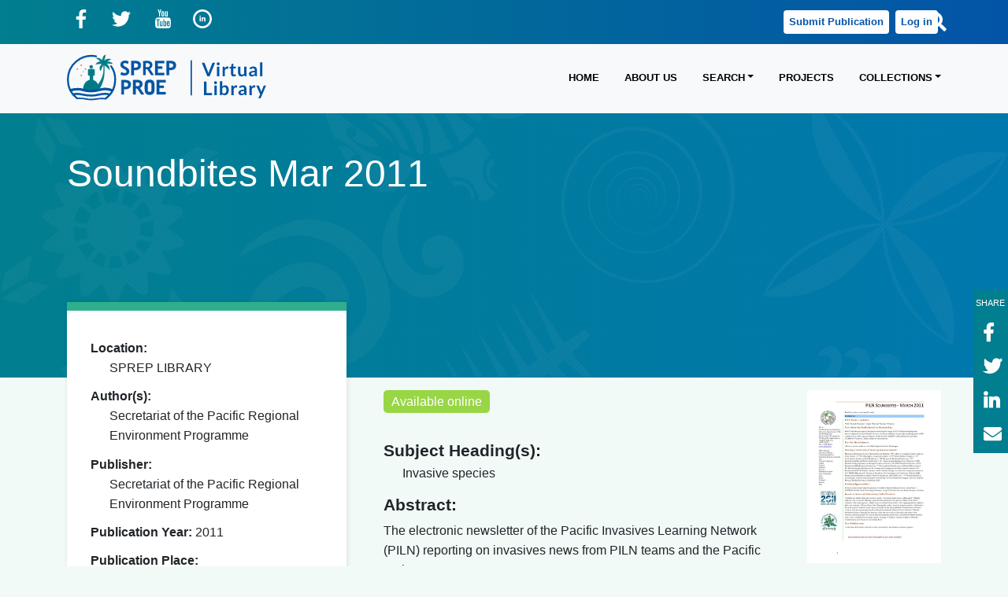

--- FILE ---
content_type: text/html; charset=UTF-8
request_url: https://library.sprep.org/content/soundbites-mar-2011
body_size: 6169
content:
<!DOCTYPE html>
<html lang="en" dir="ltr">
<head>
  <meta charset="utf-8" />
<script async src="https://www.googletagmanager.com/gtag/js?id=G-LNLNCKLEWZ"></script>
<script>window.dataLayer = window.dataLayer || [];function gtag(){dataLayer.push(arguments)};gtag("js", new Date());gtag("set", "developer_id.dMDhkMT", true);gtag("config", "G-LNLNCKLEWZ", {"groups":"default","page_placeholder":"PLACEHOLDER_page_location","allow_ad_personalization_signals":false});</script>
<meta name="description" content="The electronic newsletter of the Pacific Invasives Learning Network (PILN) reporting on invasives news from PILN teams and the Pacific region." />
<meta name="abstract" content="The electronic newsletter of the Pacific Invasives Learning Network (PILN) reporting on invasives news from PILN teams and the Pacific region." />
<link rel="canonical" href="https://library.sprep.org/content/soundbites-mar-2011" />
<meta name="dcterms.title" content="Soundbites Mar 2011" />
<meta name="dcterms.creator" content="Secretariat of the Pacific Regional Environment Programme" />
<meta name="dcterms.subject" content="Invasive species" />
<meta name="dcterms.publisher" content="Secretariat of the Pacific Regional Environment Programme" />
<meta name="dcterms.abstract" content="The electronic newsletter of the Pacific Invasives Learning Network (PILN) reporting on invasives news from PILN teams and the Pacific region." />
<meta name="dcterms.format" content="Report, application/pdf" />
<meta name="dcterms.identifier" content="https://library.sprep.org/content/soundbites-mar-2011 [EL]" />
<meta name="dcterms.language" content="en" />
<meta name="mods.location" content="SPREP LIBRARY" />
<meta name="mods.issued" content="2011" />
<meta name="mods.datecaptured" content="2020-03-16" />
<meta name="Generator" content="Drupal 10 (https://www.drupal.org)" />
<meta name="MobileOptimized" content="width" />
<meta name="HandheldFriendly" content="true" />
<meta name="viewport" content="width=device-width, initial-scale=1.0" />
<link rel="icon" href="/themes/custom/sprep_vl/favicon.ico" type="image/vnd.microsoft.icon" />

    <title>Soundbites Mar 2011</title>
    <link rel="stylesheet" media="all" href="/sites/default/files/css/css_N3OtoSHr8eqEFijlHtbXfq7AAFUUNiKbuzGui06iIQQ.css?delta=0&amp;language=en&amp;theme=sprep_vl&amp;include=eJxVjVEKwzAMQy9kmiMFJ3FLNnc2ttOlt18ZjDIQ4un9qGB95pArmsrNuVd5QRWj1Gwo8oIPnH-idWTZgETDcxUWKzJToxUHBxi2PpPHyQSuRpoP_s3Tg_brzQmOTm9P3152aYPpAx6gOJ0" />
<link rel="stylesheet" media="all" href="//chosen.css" />
<link rel="stylesheet" media="all" href="/sites/default/files/css/css_6lzrbcce_ZfQC8tfSmnH_pzryNJyI8cDGhhtp8pwU6c.css?delta=2&amp;language=en&amp;theme=sprep_vl&amp;include=eJxVjVEKwzAMQy9kmiMFJ3FLNnc2ttOlt18ZjDIQ4un9qGB95pArmsrNuVd5QRWj1Gwo8oIPnH-idWTZgETDcxUWKzJToxUHBxi2PpPHyQSuRpoP_s3Tg_brzQmOTm9P3152aYPpAx6gOJ0" />
<link rel="stylesheet" media="all" href="/sites/default/files/css/css_S_AJjEIdH33Xwbf16aX7DYblfI5UQHMakoPiKd3vlJo.css?delta=3&amp;language=en&amp;theme=sprep_vl&amp;include=eJxVjVEKwzAMQy9kmiMFJ3FLNnc2ttOlt18ZjDIQ4un9qGB95pArmsrNuVd5QRWj1Gwo8oIPnH-idWTZgETDcxUWKzJToxUHBxi2PpPHyQSuRpoP_s3Tg_brzQmOTm9P3152aYPpAx6gOJ0" />

      
        </head>
<body class="path-node page-node-type-ctr">
<a href="#main-content" class="visually-hidden focusable">
  Skip to main content
</a>

  <div class="dialog-off-canvas-main-canvas" data-off-canvas-main-canvas>
    <div class="page">
  <div id="share-bar"></div>
  <div class="sticky-top">
    <section id="headline">
              <div class="container">
            
  <div class="block block--socialicons">

  
    

      <div>
<ul class="logo--list">
	<li><a class="logo--facebook" href="https://www.facebook.com/SPREP.PEIN/" role="button" target="blank" title="Facebook"><span class="sr-only">SPREP on Facebook</span></a></li>
	<li><a class="logo--twitter" href="https://twitter.com/SprepChannel" role="button" target="blank" title="Twitter"><span class="sr-only">SPREP on Twitter</span></a></li>
	<li><a class="logo--youtube" href="https://www.youtube.com/user/SprepChannel" role="button" target="blank" title="YouTube"><span class="sr-only">SPREP on YouTube</span></a></li>
	<li><a class="logo--linkedin" href="https://www.linkedin.com/company/sprep" role="button" target="blank" title="LinkedIn"><span class="sr-only">SPREP on LinkedIn</span></a></li>
</ul>
</div>

  
  </div>

  <div class="block block--modalsearchformblock">

  
    

      <a href="/index.php/modal_search_form" class="use-ajax button button--small" data-dialog-type="modal" data-dialog-options="{&quot;width&quot;:400}"></a>
  
  </div>


        </div>
          </section>
    


<nav class="navbar navbar-expand-lg justify-content-between navbar-light  bg-light">
      <div class="container">
  
                      
  <div class="block block--sprep-vl-branding">

  
    

      
  <a href="https://www.sprep.org" target="_blank" class="navbar-brand d-flex align-items-center " aria-label="Sprep Home">
      <img src="/themes/custom/sprep_vl/assets/images/sprep_logo.svg" alt="Sprep logo" width="140" height="59">
  </a>
  <a href="/"  class="sprep-vl-site-name-navbar align-items-center " aria-label="Virtual Library">
    <img src="/themes/custom/sprep_vl/assets/images/vl_logo.svg" alt="Virtual Library logo" width="140" height="59">
  </a>


  
  </div>


              
  <button class="navbar-toggler" type="button" data-toggle="collapse" data-target=".navbar-collapse" aria-controls="navbar-collapse" aria-expanded="false" aria-label="Toggle navigation">
    <span class="navbar-toggler-icon"></span>
  </button>

  <div class="collapse navbar-collapse">
                  
                        
  <div class="block block--mainnavigation">

  
    

      
  


  <ul class="nav navbar-nav">
                                          <li class="nav-item dropdown">
                      <a href="/" class="nav-link" data-drupal-link-system-path="&lt;front&gt;">Home</a>
                              </li>
                                      <li class="nav-item dropdown">
                      <a href="/about-us" class="nav-link" data-drupal-link-system-path="node/43664">About us</a>
                              </li>
                                      <li class="nav-item dropdown">
                      <span class="nav-link dropdown-toggle" data-toggle="dropdown">Search</span>
            <div class="dropdown-menu">
              <a href="/search" class="dropdown-item" data-drupal-link-system-path="search">General Search</a>
              <a href="/search/advanced" class="dropdown-item" data-drupal-link-system-path="search/advanced">Advanced Search</a>
  </div>
                  </li>
                                      <li class="nav-item dropdown">
                      <a href="/projects" class="nav-link" data-drupal-link-system-path="projects">Projects</a>
                              </li>
                                      <li class="nav-item dropdown">
                      <span class="nav-link dropdown-toggle" data-toggle="dropdown">Collections</span>
            <div class="dropdown-menu">
              <a href="/search?f%5B0%5D=collection%3A11297" class="dropdown-item" data-drupal-link-query="{&quot;f&quot;:[&quot;collection:11297&quot;]}" data-drupal-link-system-path="search">Anamua: Treasures of the Pacific Environment</a>
              <a href="https://library.sprep.org/search?search_api_fulltext=%22Ecosystem-based%20adaptation%22" class="dropdown-item">Ecosystem Based Adaptation</a>
              <a href="https://library.sprep.org/search?search_api_fulltext=gender" title="Gender resources" class="dropdown-item">Gender </a>
              <a href="https://library.sprep.org/search?f%5B0%5D=tags_keywords%3A11823" title="Live &amp; Learn resources" class="dropdown-item">Live &amp; Learn Environmental Education</a>
              <a href="https://library.sprep.org/search?f%5B0%5D=tags_keywords%3A174" title="A collection of resources relating to marine species" class="dropdown-item">Marine Species </a>
              <a href="https://library.sprep.org/search?search_api_fulltext=%22ocean%2A%22" title="A collection of resources relating to ocean topic" class="dropdown-item">Oceans</a>
              <a href="https://portal.research4life.org/" title="Online Access to Research in the Environment " class="dropdown-item">Research4Life (Peer-reviewed articles)</a>
              <a href="https://library.sprep.org/search?f%5B0%5D=tags_keywords%3A11824" class="dropdown-item">Samoa Conservation Society</a>
              <a href="https://library.sprep.org/search?search_api_fulltext=%22seabirds%22" class="dropdown-item">Seabirds </a>
              <a href="https://library.sprep.org/search?search_api_fulltext=%22traditional%20knowledge%22" title="Traditional knowledge resources" class="dropdown-item">Traditional Knowledge</a>
              <a href="https://library.sprep.org/search?f%5B0%5D=tags_keywords%3A11046" title="A collection of resources relating to threatened and migratory species in the Pacific " class="dropdown-item">Threatened and Migratory Species (TAMS)</a>
  </div>
                  </li>
            </ul>

  
  </div>

  <div class="block block--useraccountmenu">

  
    

      
  


  <ul class="nav navbar-nav">
                                          <li class="nav-item dropdown">
                      <a href="/index.php/user/login?destination=/index.php/node/add/ctr" title="Link for anonymous users." class="nav-link" data-drupal-link-query="{&quot;destination&quot;:&quot;\/index.php\/node\/add\/ctr&quot;}" data-drupal-link-system-path="user/login">Submit Publication</a>
                              </li>
                                      <li class="nav-item dropdown">
                      <a href="/index.php/user/login" class="nav-link" data-drupal-link-system-path="user/login">Log in</a>
                              </li>
            </ul>

  
  </div>


                </div>

      </div>
  </nav>
  </div>

  <main class="main">
          <header class="page__header mb-3">
        <div class="container">
            <div data-drupal-messages-fallback class="hidden"></div>


        </div>
      </header>
    
          <div class="page__content-top pt-5 pb-5">
        <div class="container">
            
  <div class="block block--sprep-vl-page-title">

  
    

      
          <h1 class="display-4 short-page-title">
<span>Soundbites Mar 2011</span>
</h1>
        

  
  </div>


        </div>
      </div>
    
          <div class="page__content pt-5 pb-5">
        <div class="container">
            
  <div class="block block--mainpagecontent-2">

  
    

      <article class="node node--promoted ctr ctr--full">
  
  

  <div class="catalogue_record">
          <div  class="two-column-catalogue">
    <div class="col-sm-4 side-content desktop-side-content">
                            <div  class="side-info">
                
  <div class="block">

  
    

      
  <div class="ctr__location">
    <div class="field__label font-weight-bold">
      Location    </div>
        <div class="field__items">
                    <div class="field__item">SPREP LIBRARY</div>
                </div>
      </div>

  
  </div>

  <div class="block">

  
    

      
  <div class="ctr__author">
    <div class="field__label font-weight-bold">
      Author(s)    </div>
        <div class="field__items">
                    <div class="field__item">Secretariat of the Pacific Regional Environment Programme</div>
                </div>
      </div>

  
  </div>

  <div class="block">

  
    

      
  <div class="ctr__publisher">
    <div class="field__label font-weight-bold">
      Publisher    </div>
        <div class="field__items">
                    <div class="field__item">Secretariat of the Pacific Regional Environment Programme</div>
                </div>
      </div>

  
  </div>

  <div class="block">

  
    

      
  <div class="ctr__publication-year d-flex">
    <div class="field__label font-weight-bold">
      Publication Year<span class="field__label__suffix mr-1">:</span>    </div>
        <div class="field__items">
                    <div class="field__item">2011</div>
                </div>
      </div>

  
  </div>

  <div class="block">

  
    

      
  <div class="ctr__publication-place">
    <div class="field__label font-weight-bold">
      Publication Place    </div>
                  <div class="field__item">Apia, Samoa</div>
              </div>

  
  </div>

  <div class="block">

  
    

      
  <div class="ctr__phys-desc d-flex">
    <div class="field__label font-weight-bold">
      Physical Description<span class="field__label__suffix mr-1">:</span>    </div>
        <div class="field__items">
                    <div class="field__item">13p</div>
                </div>
      </div>

  
  </div>

  <div class="block">

  
    

      
  <div class="ctr__call-number">
    <div class="field__label font-weight-bold">
      Call Number    </div>
        <div class="field__items">
                    <div class="field__item">[EL]</div>
                </div>
      </div>

  
  </div>

  <div class="block">

  
    

      
  <div class="ctr__material-type">
    <div class="field__label font-weight-bold">
      Material Type    </div>
        <div class="field__items">
                    <div class="field__item"><a href="/search?f%5B0%5D=tags_keywords%3A87">Report</a></div>
                </div>
      </div>

  
  </div>

  <div class="block">

  
    

      
  <div class="ctr__language">
    <div class="field__label font-weight-bold">
      Language    </div>
        <div class="field__items">
                    <div class="field__item">English</div>
                </div>
      </div>

  
  </div>

  <div class="block">

  
    

      <div class="record-id d-flex"> <div class="field__label font-weight-bold">
      Record ID<span class="field__label__suffix mr-1">:</span> </div>42753</div>
  
  </div>

  <div class="block">

  
    

      
  <div class="ctr__legacy-pein-id d-flex">
    <div class="field__label font-weight-bold">
      Legacy PEIN ID<span class="field__label__suffix mr-1">:</span>    </div>
                  <div class="field__item">82869</div>
              </div>

  
  </div>

            </div>
        
                            <div  class="general-note">
                
  <div class="block">

  
    

      
  <div class="ctr__notes">
    <div class="field__label font-weight-bold">
      General Notes    </div>
                  <div class="field__item">Available online<br />
Newsletter</div>
              </div>

  
  </div>

            </div>
        
                            <div  class="audit-note">
                
            </div>
            </div>

    <div class="col-sm-8 content-info">
      <div class="catalogue-info-content">
                            <div  class="catalogue_id col-sm-9">
                
            </div>
                          <div  class="catalogue_reference_links col-sm-3">
            
  <div class="block">

  
    

      
  
  </div>

  <div class="block">

  
    

      
  
  </div>

          </div>
              </div>


        <div class="ctr-main-content">

                                        <div class="catalogue_body">

                    
                                                                <div  class="col-sm-3 thumbnail catalogue_cover">
                            
  <div class="block">

  
    

      
            <div class="ctr__cover-med-mid"><div class="media media--type-image media--view-mode-publication-thumbnail">
  
      
  <div class="image__field-media-image">
    <div class="field__label font-weight-bold visually-hidden">
      Image    </div>
                  <div class="field__item">
<a href="https://library.sprep.org/sites/default/files/styles/medium/public/2011_March_PILNSoundbites.pdf.jpeg?itok=e538J7rf" title="2011_March_PILNSoundbites.pdf.jpeg" data-colorbox-gallery="colorbox_gallery" class="colorbox" data-cbox-img-attrs="{&quot;title&quot;:&quot;2011_March_PILNSoundbites.pdf.jpeg&quot;,&quot;alt&quot;:&quot;2011_March_PILNSoundbites.pdf.jpeg&quot;}">
<img src="/sites/default/files/styles/medium/public/2011_March_PILNSoundbites.pdf.jpeg?itok=e538J7rf" width="600" height="776" alt="2011_March_PILNSoundbites.pdf.jpeg" title="2011_March_PILNSoundbites.pdf.jpeg" loading="lazy" class="img-fluid" />

</a>
</div>
              </div>

  </div>
</div>
      
  
  </div>

                        </div>
                    
                                                              <div  class="catalogue_info info col-sm-9 info123">
                        
  <div class="block">

  
    

      <div class="available_btn"><p>Available online</p></div>
  
  </div>

  <div class="block">

  
    

      
  <div class="ctr__subject">
    <div class="field__label font-weight-bold">
      Subject Heading(s)    </div>
        <div class="field__items">
                    <div class="field__item">Invasive species</div>
                </div>
      </div>

  
  </div>


  
            <h2>Abstract</h2>
        

      The electronic newsletter of the Pacific Invasives Learning Network (PILN) reporting on invasives news from PILN teams and the Pacific region.
  

                      </div>
                                    </div>
            
                                        <div class="catalogue_file-and-tags file-and-tags">
                    
  <div class="block">

  
    

      
  <div class="ctr__file-med-mid">
    <div class="field__label font-weight-bold">
      Digital Copy    </div>
        <div class="field__items">
                    <div class="field__item"><article>
  

            <a href="/sites/default/files/2011_March_PILNSoundbites.pdf" class="digital-copy" target="_blank">
      <div class="file-icon">
        <i class="fas fa-file"></i>
      </div>

      <div class="file">
        <div>2011_March_PILNSoundbites.pdf</div>
      </div>
    </a>
       
    
    
          </article>
</div>
                </div>
      </div>

  
  </div>

                </div>
                    </div>
    </div>

    <div class="col-sm-4 side-content mobile-side-content">
                            <div  class="side-info">
                
  <div class="block">

  
    

      
  <div class="ctr__location">
    <div class="field__label font-weight-bold">
      Location    </div>
        <div class="field__items">
                    <div class="field__item">SPREP LIBRARY</div>
                </div>
      </div>

  
  </div>

  <div class="block">

  
    

      
  <div class="ctr__author">
    <div class="field__label font-weight-bold">
      Author(s)    </div>
        <div class="field__items">
                    <div class="field__item">Secretariat of the Pacific Regional Environment Programme</div>
                </div>
      </div>

  
  </div>

  <div class="block">

  
    

      
  <div class="ctr__publisher">
    <div class="field__label font-weight-bold">
      Publisher    </div>
        <div class="field__items">
                    <div class="field__item">Secretariat of the Pacific Regional Environment Programme</div>
                </div>
      </div>

  
  </div>

  <div class="block">

  
    

      
  <div class="ctr__publication-year d-flex">
    <div class="field__label font-weight-bold">
      Publication Year<span class="field__label__suffix mr-1">:</span>    </div>
        <div class="field__items">
                    <div class="field__item">2011</div>
                </div>
      </div>

  
  </div>

  <div class="block">

  
    

      
  <div class="ctr__publication-place">
    <div class="field__label font-weight-bold">
      Publication Place    </div>
                  <div class="field__item">Apia, Samoa</div>
              </div>

  
  </div>

  <div class="block">

  
    

      
  <div class="ctr__phys-desc d-flex">
    <div class="field__label font-weight-bold">
      Physical Description<span class="field__label__suffix mr-1">:</span>    </div>
        <div class="field__items">
                    <div class="field__item">13p</div>
                </div>
      </div>

  
  </div>

  <div class="block">

  
    

      
  <div class="ctr__call-number">
    <div class="field__label font-weight-bold">
      Call Number    </div>
        <div class="field__items">
                    <div class="field__item">[EL]</div>
                </div>
      </div>

  
  </div>

  <div class="block">

  
    

      
  <div class="ctr__material-type">
    <div class="field__label font-weight-bold">
      Material Type    </div>
        <div class="field__items">
                    <div class="field__item"><a href="/search?f%5B0%5D=tags_keywords%3A87">Report</a></div>
                </div>
      </div>

  
  </div>

  <div class="block">

  
    

      
  <div class="ctr__language">
    <div class="field__label font-weight-bold">
      Language    </div>
        <div class="field__items">
                    <div class="field__item">English</div>
                </div>
      </div>

  
  </div>

  <div class="block">

  
    

      <div class="record-id d-flex"> <div class="field__label font-weight-bold">
      Record ID<span class="field__label__suffix mr-1">:</span> </div>42753</div>
  
  </div>

  <div class="block">

  
    

      
  <div class="ctr__legacy-pein-id d-flex">
    <div class="field__label font-weight-bold">
      Legacy PEIN ID<span class="field__label__suffix mr-1">:</span>    </div>
                  <div class="field__item">82869</div>
              </div>

  
  </div>

            </div>
        
                            <div  class="general-note">
                
  <div class="block">

  
    

      
  <div class="ctr__notes">
    <div class="field__label font-weight-bold">
      General Notes    </div>
                  <div class="field__item">Available online<br />
Newsletter</div>
              </div>

  
  </div>

            </div>
        
                            <div  class="audit-note">
                
            </div>
            </div>
</div>

      </div>

  <div class="record-date">
    <div class="created"> <span class="field__label font-weight-bold">Record Created: </span>16-Mar-2020</div>
          <div class="modified"> <span class="field__label font-weight-bold">Record Modified: </span>23-Feb-2021</div>
      </div>
</article>

  
  </div>


        </div>
      </div>
    
    <div class="alternative-editions-block">
      <div class="container">
        
  <div class="block block--alternativeeditionsblock">

  
    

      

  
  </div>

      </div>
    </div>

    <div class="series-block">
        
    </div>
  </main>

      <footer class="page__footer">
      <div class="container">
        <div class="d-flex justify-content-md-between align-items-md-center">
                        <div>
    <div class="container">
      <div class="row">
        
  <div class="block block--contactus">

  
    

      <p><img alt="SPREP Footer Logo" src="/themes/custom/sprep_vl/assets/images/footer-logo.png" width="247px" height="61px" /></p>

<div>
<p>A resilient Pacific environment sustaining our livelihoods and natural heritage in harmony with our cultures.</p>

<p><a href="tel:+68521929">+685 21929</a><br />
<a href="/cdn-cgi/l/email-protection#87f4f7f5e2f7c7f4f7f5e2f7a9e8f5e0"><span class="__cf_email__" data-cfemail="dfacafadbaaf9facafadbaaff1b0adb8">[email&#160;protected]</span></a></p>

<div>
<ul class="logo--list">
	<li><a class="logo--facebook" href="https://www.facebook.com/SPREP.PEIN/" role="button" target="blank" title="Facebook"><span class="sr-only">SPREP on Facebook</span></a></li>
	<li><a class="logo--youtube" href="https://www.youtube.com/user/SprepChannel" role="button" target="blank" title="YouTube"><span class="sr-only">SPREP on YouTube</span></a></li>
	<li><a class="logo--twitter" href="https://twitter.com/SprepChannel" role="button" target="blank" title="Twitter"><span class="sr-only">SPREP on Twitter</span></a></li>
	<li><a class="logo--linkedin" href="https://www.linkedin.com/company/sprep" role="button" target="blank" title="LinkedIn"><span class="sr-only">SPREP on LinkedIn</span></a></li>
</ul>
</div>
</div>
  
  </div>

  <div class="block block--mainnavigation-2">

  
            <h2>Quick links</h2>
        

      
  


  <ul class="nav navbar-nav">
                                          <li class="nav-item dropdown">
                      <a href="/" class="nav-link" data-drupal-link-system-path="&lt;front&gt;">Home</a>
                              </li>
                                      <li class="nav-item dropdown">
                      <a href="/about-us" class="nav-link" data-drupal-link-system-path="node/43664">About us</a>
                              </li>
                                      <li class="nav-item dropdown">
                      <span class="nav-link">Search</span>
                              </li>
                                      <li class="nav-item dropdown">
                      <a href="/projects" class="nav-link" data-drupal-link-system-path="projects">Projects</a>
                              </li>
                                      <li class="nav-item dropdown">
                      <span class="nav-link">Collections</span>
                              </li>
            </ul>

  
  </div>

  <div class="views-element-container block block--views-block--collections-block-2">

  
            <h2>Collections</h2>
        

      <div><div class="collection-block js-view-dom-id-fcb09dcb975aea4abcc475cdaa45ff17d93b5dc13344bdf47b5dc00c0526ead5">
  
  
  

  
  
  

  <div class="item-list">
  
  <ul>

          <li><div class="views-field views-field-name"><span class="field-content"><a href="/search?f[0]=collection:4" class="nav-link">Environmental Governance </a></span></div></li>
          <li><div class="views-field views-field-name"><span class="field-content"><a href="/search?f[0]=collection:8931" class="nav-link">Climate Change Resilience </a></span></div></li>
          <li><div class="views-field views-field-name"><span class="field-content"><a href="/search?f[0]=collection:8932" class="nav-link">Biodiversity Conservation </a></span></div></li>
          <li><div class="views-field views-field-name"><span class="field-content"><a href="/search?f[0]=collection:8933" class="nav-link">Waste Management and Pollution Control </a></span></div></li>
          <li><div class="views-field views-field-name"><span class="field-content"><a href="/search?f[0]=collection:11752" class="nav-link">Climate Science and Information </a></span></div></li>
    
  </ul>

</div>

    

  
  

  
  
</div>
</div>

  
  </div>

      </div>
    </div>
  </div>

                  </div>
      </div>
    </footer>
    <div class="copyright">
      <div class="container">
                    <div>
    <div class="container">
      <div class="row">
        
  <div class="block block--copyrightfooter">

  
    

      <p>www.sprep.org © 2021 - 2026. All rights reserved</p>
  
  </div>

  <div class="block block--loginbutton">

  
    

      <p><a class="btn btn-primary" href="/user/login">Login</a></p>
  
  </div>

      </div>
    </div>
  </div>

              </div>
    </div>
  </div>

  </div>


<script data-cfasync="false" src="/cdn-cgi/scripts/5c5dd728/cloudflare-static/email-decode.min.js"></script><script type="application/json" data-drupal-selector="drupal-settings-json">{"path":{"baseUrl":"\/","pathPrefix":"","currentPath":"node\/42753","currentPathIsAdmin":false,"isFront":false,"currentLanguage":"en"},"pluralDelimiter":"\u0003","suppressDeprecationErrors":true,"ajaxPageState":{"libraries":"eJx1juEKhDAMg1-ouEca3daTedWOtvP07U8ORRAOQsiX_EnC_I4uh1pId441ywLpzzgZZFEKRXtDHkpFlnHACTcgaW4xC4sm2cIVnn2hF3Z2GEVGpogL8u41W3gWoFjqFpKImyu2kxdcE-oJ5jsTWFNqceULd3Oaj9tGsFb6WPj5MEvpTF8pSmFI","theme":"sprep_vl","theme_token":null},"ajaxTrustedUrl":[],"back_to_top":{"back_to_top_button_trigger":100,"back_to_top_prevent_on_mobile":false,"back_to_top_prevent_in_admin":false,"back_to_top_button_type":"image","back_to_top_button_text":"Back to top"},"google_analytics":{"account":"G-LNLNCKLEWZ","trackOutbound":true,"trackMailto":true,"trackTel":true,"trackDownload":true,"trackDownloadExtensions":"7z|aac|arc|arj|asf|asx|avi|bin|csv|doc(x|m)?|dot(x|m)?|exe|flv|gif|gz|gzip|hqx|jar|jpe?g|js|mp(2|3|4|e?g)|mov(ie)?|msi|msp|pdf|phps|png|ppt(x|m)?|pot(x|m)?|pps(x|m)?|ppam|sld(x|m)?|thmx|qtm?|ra(m|r)?|sea|sit|tar|tgz|torrent|txt|wav|wma|wmv|wpd|xls(x|m|b)?|xlt(x|m)|xlam|xml|z|zip"},"colorbox":{"opacity":"0.85","current":"{current} of {total}","previous":"\u00ab Prev","next":"Next \u00bb","close":"Close","maxWidth":"98%","maxHeight":"98%","fixed":true,"mobiledetect":false},"user":{"uid":0,"permissionsHash":"53bf00cf90412998a211abe846cd53d8a1cac74cc2423e3c494c5cbec1cb4788"}}</script>
<script src="/sites/default/files/js/js_zN-neE6tY5byEWDb9uUokHQqtoIVGGrTjY9nScLFxO4.js?scope=footer&amp;delta=0&amp;language=en&amp;theme=sprep_vl&amp;include=eJxdyEEKwzAMBdELmehIQrZVk1T0C0sJye3TTSkEZvGYKu3NiW9O9W_eojRMpT53F1v6KoaxyCZnUXgGNxhmxUk_PH_Xl-yWZQDDlOUjduXagp6jhE91PowiL9Mbhhg58w"></script>
<script src="//chosen.jquery.js"></script>
<script src="/sites/default/files/js/js_kaxbtqfG_QRC-Ynuib6g-a1MScOSa3ZMlhR3lgcWYmI.js?scope=footer&amp;delta=2&amp;language=en&amp;theme=sprep_vl&amp;include=eJxdyEEKwzAMBdELmehIQrZVk1T0C0sJye3TTSkEZvGYKu3NiW9O9W_eojRMpT53F1v6KoaxyCZnUXgGNxhmxUk_PH_Xl-yWZQDDlOUjduXagp6jhE91PowiL9Mbhhg58w"></script>

<script defer src="https://static.cloudflareinsights.com/beacon.min.js/vcd15cbe7772f49c399c6a5babf22c1241717689176015" integrity="sha512-ZpsOmlRQV6y907TI0dKBHq9Md29nnaEIPlkf84rnaERnq6zvWvPUqr2ft8M1aS28oN72PdrCzSjY4U6VaAw1EQ==" data-cf-beacon='{"version":"2024.11.0","token":"90edccd6c1fd43b79bb24844081f5e7c","server_timing":{"name":{"cfCacheStatus":true,"cfEdge":true,"cfExtPri":true,"cfL4":true,"cfOrigin":true,"cfSpeedBrain":true},"location_startswith":null}}' crossorigin="anonymous"></script>
</body>
</html>


--- FILE ---
content_type: text/css
request_url: https://library.sprep.org/sites/default/files/css/css_S_AJjEIdH33Xwbf16aX7DYblfI5UQHMakoPiKd3vlJo.css?delta=3&language=en&theme=sprep_vl&include=eJxVjVEKwzAMQy9kmiMFJ3FLNnc2ttOlt18ZjDIQ4un9qGB95pArmsrNuVd5QRWj1Gwo8oIPnH-idWTZgETDcxUWKzJToxUHBxi2PpPHyQSuRpoP_s3Tg_brzQmOTm9P3152aYPpAx6gOJ0
body_size: 51133
content:
@import url(https://use.fontawesome.com/releases/v5.0.9/css/all.css);
/* @license GPL-2.0-or-later https://www.drupal.org/licensing/faq */
.navbar .form-inline .form-actions{display:none}.toolbar-oriented .toolbar-bar{z-index:1200}.toolbar-horizontal .toolbar-menu.nav{float:left}fieldset.card legend{font-size:1rem}.form-check{margin-bottom:1rem}.form-checkboxes .form-check,.form-radios .form-check{margin-bottom:0}.forum__last-reply{width:20%}.forum-list__forum{width:60%}#drupal-off-canvas{box-sizing:initial}
@charset "UTF-8";@media print{*,*::before,*::after{text-shadow:none !important;box-shadow:none !important;}a:not(.btn){text-decoration:underline;}abbr[title]::after{content:" (" attr(title) ")";}pre{white-space:pre-wrap !important;}pre,blockquote{border:1px solid #adb5bd;page-break-inside:avoid;}thead{display:table-header-group;}tr,img{page-break-inside:avoid;}p,h2,h3{orphans:3;widows:3;}h2,h3{page-break-after:avoid;}@page{size:a3;}body{min-width:992px !important;}.container{min-width:992px !important;}.navbar{display:none;}.badge{border:1px solid #000;}.table{border-collapse:collapse !important;}.table td,.table th{background-color:#fff !important;}.table-bordered th,.table-bordered td{border:1px solid #dee2e6 !important;}.table-dark{color:inherit;}.table-dark th,.table-dark td,.table-dark thead th,.table-dark tbody + tbody{border-color:#dee2e6;}.table .thead-dark th{color:inherit;border-color:#dee2e6;}}*,*::before,*::after{box-sizing:border-box;}html{font-family:sans-serif;line-height:1.15;-webkit-text-size-adjust:100%;-webkit-tap-highlight-color:rgba(0,0,0,0);}article,aside,figcaption,figure,footer,header,hgroup,main,nav,section{display:block;}body{margin:0;font-family:-apple-system,BlinkMacSystemFont,"Segoe UI",Roboto,"Helvetica Neue",Arial,"Noto Sans",sans-serif,"Apple Color Emoji","Segoe UI Emoji","Segoe UI Symbol","Noto Color Emoji";font-size:1rem;font-weight:400;line-height:1.5;color:#212529;text-align:left;background-color:#f1faf7;}[tabindex="-1"]:focus{outline:0 !important;}hr{box-sizing:content-box;height:0;overflow:visible;}h1,h2,h3,h4,h5,h6{margin-top:0;margin-bottom:0.5rem;}p{margin-top:0;margin-bottom:1rem;}abbr[title],abbr[data-original-title]{text-decoration:underline;-webkit-text-decoration:underline dotted;text-decoration:underline dotted;cursor:help;border-bottom:0;-webkit-text-decoration-skip-ink:none;text-decoration-skip-ink:none;}address{margin-bottom:1rem;font-style:normal;line-height:inherit;}ol,ul,dl{margin-top:0;margin-bottom:1rem;}ol ol,ul ul,ol ul,ul ol{margin-bottom:0;}dt{font-weight:700;}dd{margin-bottom:0.5rem;margin-left:0;}blockquote{margin:0 0 1rem;}b,strong{font-weight:bolder;}small{font-size:80%;}sub,sup{position:relative;font-size:75%;line-height:0;vertical-align:baseline;}sub{bottom:-0.25em;}sup{top:-0.5em;}a{color:#2188c0;text-decoration:none;background-color:transparent;}a:hover{color:#165a7f;text-decoration:underline;}a:not([href]):not([tabindex]){color:inherit;text-decoration:none;}a:not([href]):not([tabindex]):hover,a:not([href]):not([tabindex]):focus{color:inherit;text-decoration:none;}a:not([href]):not([tabindex]):focus{outline:0;}pre,code,kbd,samp{font-family:SFMono-Regular,Menlo,Monaco,Consolas,"Liberation Mono","Courier New",monospace;font-size:1em;}pre{margin-top:0;margin-bottom:1rem;overflow:auto;}figure{margin:0 0 1rem;}img{vertical-align:middle;border-style:none;}svg{overflow:hidden;vertical-align:middle;}table{border-collapse:collapse;}caption{padding-top:0.75rem;padding-bottom:0.75rem;color:#6c757d;text-align:left;caption-side:bottom;}th{text-align:inherit;}label{display:inline-block;margin-bottom:0.5rem;}button{border-radius:0;}button:focus{outline:1px dotted;outline:5px auto -webkit-focus-ring-color;}input,button,select,optgroup,textarea{margin:0;font-family:inherit;font-size:inherit;line-height:inherit;}button,input{overflow:visible;}button,select{text-transform:none;}select{word-wrap:normal;}button,[type=button],[type=reset],[type=submit]{-webkit-appearance:button;}button:not(:disabled),[type=button]:not(:disabled),[type=reset]:not(:disabled),[type=submit]:not(:disabled){cursor:pointer;}button::-moz-focus-inner,[type=button]::-moz-focus-inner,[type=reset]::-moz-focus-inner,[type=submit]::-moz-focus-inner{padding:0;border-style:none;}input[type=radio],input[type=checkbox]{box-sizing:border-box;padding:0;}input[type=date],input[type=time],input[type=datetime-local],input[type=month]{-webkit-appearance:listbox;}textarea{overflow:auto;resize:vertical;}fieldset{min-width:0;padding:0;margin:0;border:0;}legend{display:block;width:100%;max-width:100%;padding:0;margin-bottom:0.5rem;font-size:1.5rem;line-height:inherit;color:inherit;white-space:normal;}progress{vertical-align:baseline;}[type=number]::-webkit-inner-spin-button,[type=number]::-webkit-outer-spin-button{height:auto;}[type=search]{outline-offset:-2px;-webkit-appearance:none;}[type=search]::-webkit-search-decoration{-webkit-appearance:none;}::-webkit-file-upload-button{font:inherit;-webkit-appearance:button;}output{display:inline-block;}summary{display:list-item;cursor:pointer;}template{display:none;}[hidden]{display:none !important;}h1,h2,h3,h4,h5,h6,.h1,.h2,.h3,.h4,.h5,.h6{margin-bottom:0.5rem;font-weight:500;line-height:1.2;}h1,.h1{font-size:2.5rem;}h2,.h2{font-size:2rem;}h3,.h3{font-size:1.75rem;}h4,.h4{font-size:1.5rem;}h5,.h5{font-size:1.25rem;}h6,.h6{font-size:1rem;}.lead{font-size:1.25rem;font-weight:300;}.display-1{font-size:6rem;font-weight:300;line-height:1.2;}.display-2{font-size:5.5rem;font-weight:300;line-height:1.2;}.display-3{font-size:4.5rem;font-weight:300;line-height:1.2;}.display-4{font-size:3.5rem;font-weight:300;line-height:1.2;}hr{margin-top:1rem;margin-bottom:1rem;border:0;border-top:1px solid rgba(0,0,0,0.1);}small,.small{font-size:80%;font-weight:400;}mark,.mark{padding:0.2em;background-color:#fcf8e3;}.list-unstyled{padding-left:0;list-style:none;}.list-inline{padding-left:0;list-style:none;}.list-inline-item{display:inline-block;}.list-inline-item:not(:last-child){margin-right:0.5rem;}.initialism{font-size:90%;text-transform:uppercase;}.blockquote{margin-bottom:1rem;font-size:1.25rem;}.blockquote-footer{display:block;font-size:80%;color:#6c757d;}.blockquote-footer::before{content:"\2014\A0";}.img-fluid{max-width:100%;height:auto;}.img-thumbnail{padding:0.25rem;background-color:#f1faf7;border:1px solid #dee2e6;border-radius:0.25rem;max-width:100%;height:auto;}.figure{display:inline-block;}.figure-img{margin-bottom:0.5rem;line-height:1;}.figure-caption{font-size:90%;color:#6c757d;}code{font-size:87.5%;color:#e83e8c;word-break:break-word;}a > code{color:inherit;}kbd{padding:0.2rem 0.4rem;font-size:87.5%;color:#fff;background-color:#212529;border-radius:0.2rem;}kbd kbd{padding:0;font-size:100%;font-weight:700;}pre{display:block;font-size:87.5%;color:#212529;}pre code{font-size:inherit;color:inherit;word-break:normal;}.pre-scrollable{max-height:340px;overflow-y:scroll;}.container{width:100%;padding-right:15px;padding-left:15px;margin-right:auto;margin-left:auto;}@media (min-width:576px){.container{max-width:540px;}}@media (min-width:768px){.container{max-width:720px;}}@media (min-width:992px){.container{max-width:960px;}}@media (min-width:1200px){.container{max-width:1140px;}}.container-fluid{width:100%;padding-right:15px;padding-left:15px;margin-right:auto;margin-left:auto;}.row{display:flex;flex-wrap:wrap;margin-right:-15px;margin-left:-15px;}.no-gutters{margin-right:0;margin-left:0;}.no-gutters > .col,.no-gutters > [class*=col-]{padding-right:0;padding-left:0;}.col-xl,.col-xl-auto,.col-xl-12,.col-xl-11,.col-xl-10,.col-xl-9,.col-xl-8,.col-xl-7,.col-xl-6,.col-xl-5,.col-xl-4,.col-xl-3,.col-xl-2,.col-xl-1,.col-lg,.col-lg-auto,.col-lg-12,.col-lg-11,.col-lg-10,.col-lg-9,.col-lg-8,.col-lg-7,.col-lg-6,.col-lg-5,.col-lg-4,.col-lg-3,.col-lg-2,.col-lg-1,.col-md,.col-md-auto,.col-md-12,.col-md-11,.col-md-10,.col-md-9,.col-md-8,.col-md-7,.col-md-6,.col-md-5,.col-md-4,.col-md-3,.col-md-2,.col-md-1,.col-sm,.col-sm-auto,.col-sm-12,.col-sm-11,.col-sm-10,.col-sm-9,.col-sm-8,.col-sm-7,.col-sm-6,.col-sm-5,.col-sm-4,.col-sm-3,.col-sm-2,.col-sm-1,.col,.col-auto,.col-12,.col-11,.col-10,.col-9,.col-8,.col-7,.col-6,.col-5,.col-4,.col-3,.col-2,.col-1{position:relative;width:100%;padding-right:15px;padding-left:15px;}.col{flex-basis:0;flex-grow:1;max-width:100%;}.col-auto{flex:0 0 auto;width:auto;max-width:100%;}.col-1{flex:0 0 8.3333333333%;max-width:8.3333333333%;}.col-2{flex:0 0 16.6666666667%;max-width:16.6666666667%;}.col-3{flex:0 0 25%;max-width:25%;}.col-4{flex:0 0 33.3333333333%;max-width:33.3333333333%;}.col-5{flex:0 0 41.6666666667%;max-width:41.6666666667%;}.col-6{flex:0 0 50%;max-width:50%;}.col-7{flex:0 0 58.3333333333%;max-width:58.3333333333%;}.col-8{flex:0 0 66.6666666667%;max-width:66.6666666667%;}.col-9{flex:0 0 75%;max-width:75%;}.col-10{flex:0 0 83.3333333333%;max-width:83.3333333333%;}.col-11{flex:0 0 91.6666666667%;max-width:91.6666666667%;}.col-12{flex:0 0 100%;max-width:100%;}.order-first{order:-1;}.order-last{order:13;}.order-0{order:0;}.order-1{order:1;}.order-2{order:2;}.order-3{order:3;}.order-4{order:4;}.order-5{order:5;}.order-6{order:6;}.order-7{order:7;}.order-8{order:8;}.order-9{order:9;}.order-10{order:10;}.order-11{order:11;}.order-12{order:12;}.offset-1{margin-left:8.3333333333%;}.offset-2{margin-left:16.6666666667%;}.offset-3{margin-left:25%;}.offset-4{margin-left:33.3333333333%;}.offset-5{margin-left:41.6666666667%;}.offset-6{margin-left:50%;}.offset-7{margin-left:58.3333333333%;}.offset-8{margin-left:66.6666666667%;}.offset-9{margin-left:75%;}.offset-10{margin-left:83.3333333333%;}.offset-11{margin-left:91.6666666667%;}@media (min-width:576px){.col-sm{flex-basis:0;flex-grow:1;max-width:100%;}.col-sm-auto{flex:0 0 auto;width:auto;max-width:100%;}.col-sm-1{flex:0 0 8.3333333333%;max-width:8.3333333333%;}.col-sm-2{flex:0 0 16.6666666667%;max-width:16.6666666667%;}.col-sm-3{flex:0 0 25%;max-width:25%;}.col-sm-4{flex:0 0 33.3333333333%;max-width:33.3333333333%;}.col-sm-5{flex:0 0 41.6666666667%;max-width:41.6666666667%;}.col-sm-6{flex:0 0 50%;max-width:50%;}.col-sm-7{flex:0 0 58.3333333333%;max-width:58.3333333333%;}.col-sm-8{flex:0 0 66.6666666667%;max-width:66.6666666667%;}.col-sm-9{flex:0 0 75%;max-width:75%;}.col-sm-10{flex:0 0 83.3333333333%;max-width:83.3333333333%;}.col-sm-11{flex:0 0 91.6666666667%;max-width:91.6666666667%;}.col-sm-12{flex:0 0 100%;max-width:100%;}.order-sm-first{order:-1;}.order-sm-last{order:13;}.order-sm-0{order:0;}.order-sm-1{order:1;}.order-sm-2{order:2;}.order-sm-3{order:3;}.order-sm-4{order:4;}.order-sm-5{order:5;}.order-sm-6{order:6;}.order-sm-7{order:7;}.order-sm-8{order:8;}.order-sm-9{order:9;}.order-sm-10{order:10;}.order-sm-11{order:11;}.order-sm-12{order:12;}.offset-sm-0{margin-left:0;}.offset-sm-1{margin-left:8.3333333333%;}.offset-sm-2{margin-left:16.6666666667%;}.offset-sm-3{margin-left:25%;}.offset-sm-4{margin-left:33.3333333333%;}.offset-sm-5{margin-left:41.6666666667%;}.offset-sm-6{margin-left:50%;}.offset-sm-7{margin-left:58.3333333333%;}.offset-sm-8{margin-left:66.6666666667%;}.offset-sm-9{margin-left:75%;}.offset-sm-10{margin-left:83.3333333333%;}.offset-sm-11{margin-left:91.6666666667%;}}@media (min-width:768px){.col-md{flex-basis:0;flex-grow:1;max-width:100%;}.col-md-auto{flex:0 0 auto;width:auto;max-width:100%;}.col-md-1{flex:0 0 8.3333333333%;max-width:8.3333333333%;}.col-md-2{flex:0 0 16.6666666667%;max-width:16.6666666667%;}.col-md-3{flex:0 0 25%;max-width:25%;}.col-md-4{flex:0 0 33.3333333333%;max-width:33.3333333333%;}.col-md-5{flex:0 0 41.6666666667%;max-width:41.6666666667%;}.col-md-6{flex:0 0 50%;max-width:50%;}.col-md-7{flex:0 0 58.3333333333%;max-width:58.3333333333%;}.col-md-8{flex:0 0 66.6666666667%;max-width:66.6666666667%;}.col-md-9{flex:0 0 75%;max-width:75%;}.col-md-10{flex:0 0 83.3333333333%;max-width:83.3333333333%;}.col-md-11{flex:0 0 91.6666666667%;max-width:91.6666666667%;}.col-md-12{flex:0 0 100%;max-width:100%;}.order-md-first{order:-1;}.order-md-last{order:13;}.order-md-0{order:0;}.order-md-1{order:1;}.order-md-2{order:2;}.order-md-3{order:3;}.order-md-4{order:4;}.order-md-5{order:5;}.order-md-6{order:6;}.order-md-7{order:7;}.order-md-8{order:8;}.order-md-9{order:9;}.order-md-10{order:10;}.order-md-11{order:11;}.order-md-12{order:12;}.offset-md-0{margin-left:0;}.offset-md-1{margin-left:8.3333333333%;}.offset-md-2{margin-left:16.6666666667%;}.offset-md-3{margin-left:25%;}.offset-md-4{margin-left:33.3333333333%;}.offset-md-5{margin-left:41.6666666667%;}.offset-md-6{margin-left:50%;}.offset-md-7{margin-left:58.3333333333%;}.offset-md-8{margin-left:66.6666666667%;}.offset-md-9{margin-left:75%;}.offset-md-10{margin-left:83.3333333333%;}.offset-md-11{margin-left:91.6666666667%;}}@media (min-width:992px){.col-lg{flex-basis:0;flex-grow:1;max-width:100%;}.col-lg-auto{flex:0 0 auto;width:auto;max-width:100%;}.col-lg-1{flex:0 0 8.3333333333%;max-width:8.3333333333%;}.col-lg-2{flex:0 0 16.6666666667%;max-width:16.6666666667%;}.col-lg-3{flex:0 0 25%;max-width:25%;}.col-lg-4{flex:0 0 33.3333333333%;max-width:33.3333333333%;}.col-lg-5{flex:0 0 41.6666666667%;max-width:41.6666666667%;}.col-lg-6{flex:0 0 50%;max-width:50%;}.col-lg-7{flex:0 0 58.3333333333%;max-width:58.3333333333%;}.col-lg-8{flex:0 0 66.6666666667%;max-width:66.6666666667%;}.col-lg-9{flex:0 0 75%;max-width:75%;}.col-lg-10{flex:0 0 83.3333333333%;max-width:83.3333333333%;}.col-lg-11{flex:0 0 91.6666666667%;max-width:91.6666666667%;}.col-lg-12{flex:0 0 100%;max-width:100%;}.order-lg-first{order:-1;}.order-lg-last{order:13;}.order-lg-0{order:0;}.order-lg-1{order:1;}.order-lg-2{order:2;}.order-lg-3{order:3;}.order-lg-4{order:4;}.order-lg-5{order:5;}.order-lg-6{order:6;}.order-lg-7{order:7;}.order-lg-8{order:8;}.order-lg-9{order:9;}.order-lg-10{order:10;}.order-lg-11{order:11;}.order-lg-12{order:12;}.offset-lg-0{margin-left:0;}.offset-lg-1{margin-left:8.3333333333%;}.offset-lg-2{margin-left:16.6666666667%;}.offset-lg-3{margin-left:25%;}.offset-lg-4{margin-left:33.3333333333%;}.offset-lg-5{margin-left:41.6666666667%;}.offset-lg-6{margin-left:50%;}.offset-lg-7{margin-left:58.3333333333%;}.offset-lg-8{margin-left:66.6666666667%;}.offset-lg-9{margin-left:75%;}.offset-lg-10{margin-left:83.3333333333%;}.offset-lg-11{margin-left:91.6666666667%;}}@media (min-width:1200px){.col-xl{flex-basis:0;flex-grow:1;max-width:100%;}.col-xl-auto{flex:0 0 auto;width:auto;max-width:100%;}.col-xl-1{flex:0 0 8.3333333333%;max-width:8.3333333333%;}.col-xl-2{flex:0 0 16.6666666667%;max-width:16.6666666667%;}.col-xl-3{flex:0 0 25%;max-width:25%;}.col-xl-4{flex:0 0 33.3333333333%;max-width:33.3333333333%;}.col-xl-5{flex:0 0 41.6666666667%;max-width:41.6666666667%;}.col-xl-6{flex:0 0 50%;max-width:50%;}.col-xl-7{flex:0 0 58.3333333333%;max-width:58.3333333333%;}.col-xl-8{flex:0 0 66.6666666667%;max-width:66.6666666667%;}.col-xl-9{flex:0 0 75%;max-width:75%;}.col-xl-10{flex:0 0 83.3333333333%;max-width:83.3333333333%;}.col-xl-11{flex:0 0 91.6666666667%;max-width:91.6666666667%;}.col-xl-12{flex:0 0 100%;max-width:100%;}.order-xl-first{order:-1;}.order-xl-last{order:13;}.order-xl-0{order:0;}.order-xl-1{order:1;}.order-xl-2{order:2;}.order-xl-3{order:3;}.order-xl-4{order:4;}.order-xl-5{order:5;}.order-xl-6{order:6;}.order-xl-7{order:7;}.order-xl-8{order:8;}.order-xl-9{order:9;}.order-xl-10{order:10;}.order-xl-11{order:11;}.order-xl-12{order:12;}.offset-xl-0{margin-left:0;}.offset-xl-1{margin-left:8.3333333333%;}.offset-xl-2{margin-left:16.6666666667%;}.offset-xl-3{margin-left:25%;}.offset-xl-4{margin-left:33.3333333333%;}.offset-xl-5{margin-left:41.6666666667%;}.offset-xl-6{margin-left:50%;}.offset-xl-7{margin-left:58.3333333333%;}.offset-xl-8{margin-left:66.6666666667%;}.offset-xl-9{margin-left:75%;}.offset-xl-10{margin-left:83.3333333333%;}.offset-xl-11{margin-left:91.6666666667%;}}.table{width:100%;margin-bottom:1rem;color:#212529;}.table th,.table td{padding:0.75rem;vertical-align:top;border-top:1px solid #dee2e6;}.table thead th{vertical-align:bottom;border-bottom:2px solid #dee2e6;}.table tbody + tbody{border-top:2px solid #dee2e6;}.table-sm th,.table-sm td{padding:0.3rem;}.table-bordered{border:1px solid #dee2e6;}.table-bordered th,.table-bordered td{border:1px solid #dee2e6;}.table-bordered thead th,.table-bordered thead td{border-bottom-width:2px;}.table-borderless th,.table-borderless td,.table-borderless thead th,.table-borderless tbody + tbody{border:0;}.table-striped tbody tr:nth-of-type(odd){background-color:rgba(0,0,0,0.05);}.table-hover tbody tr:hover{color:#212529;background-color:rgba(0,0,0,0.075);}.table-primary,.table-primary > th,.table-primary > td{background-color:#b8daff;}.table-primary th,.table-primary td,.table-primary thead th,.table-primary tbody + tbody{border-color:#7abaff;}.table-hover .table-primary:hover{background-color:#9fcdff;}.table-hover .table-primary:hover > td,.table-hover .table-primary:hover > th{background-color:#9fcdff;}.table-secondary,.table-secondary > th,.table-secondary > td{background-color:#d6d8db;}.table-secondary th,.table-secondary td,.table-secondary thead th,.table-secondary tbody + tbody{border-color:#b3b7bb;}.table-hover .table-secondary:hover{background-color:#c8cbcf;}.table-hover .table-secondary:hover > td,.table-hover .table-secondary:hover > th{background-color:#c8cbcf;}.table-success,.table-success > th,.table-success > td{background-color:#c3e6cb;}.table-success th,.table-success td,.table-success thead th,.table-success tbody + tbody{border-color:#8fd19e;}.table-hover .table-success:hover{background-color:#b1dfbb;}.table-hover .table-success:hover > td,.table-hover .table-success:hover > th{background-color:#b1dfbb;}.table-info,.table-info > th,.table-info > td{background-color:#bee5eb;}.table-info th,.table-info td,.table-info thead th,.table-info tbody + tbody{border-color:#86cfda;}.table-hover .table-info:hover{background-color:#abdde5;}.table-hover .table-info:hover > td,.table-hover .table-info:hover > th{background-color:#abdde5;}.table-warning,.table-warning > th,.table-warning > td{background-color:#ffeeba;}.table-warning th,.table-warning td,.table-warning thead th,.table-warning tbody + tbody{border-color:#ffdf7e;}.table-hover .table-warning:hover{background-color:#ffe8a1;}.table-hover .table-warning:hover > td,.table-hover .table-warning:hover > th{background-color:#ffe8a1;}.table-danger,.table-danger > th,.table-danger > td{background-color:#f5c6cb;}.table-danger th,.table-danger td,.table-danger thead th,.table-danger tbody + tbody{border-color:#ed969e;}.table-hover .table-danger:hover{background-color:#f1b0b7;}.table-hover .table-danger:hover > td,.table-hover .table-danger:hover > th{background-color:#f1b0b7;}.table-light,.table-light > th,.table-light > td{background-color:#fdfdfe;}.table-light th,.table-light td,.table-light thead th,.table-light tbody + tbody{border-color:#fbfcfc;}.table-hover .table-light:hover{background-color:#ececf6;}.table-hover .table-light:hover > td,.table-hover .table-light:hover > th{background-color:#ececf6;}.table-dark,.table-dark > th,.table-dark > td{background-color:#c6c8ca;}.table-dark th,.table-dark td,.table-dark thead th,.table-dark tbody + tbody{border-color:#95999c;}.table-hover .table-dark:hover{background-color:#b9bbbe;}.table-hover .table-dark:hover > td,.table-hover .table-dark:hover > th{background-color:#b9bbbe;}.table-active,.table-active > th,.table-active > td{background-color:rgba(0,0,0,0.075);}.table-hover .table-active:hover{background-color:rgba(0,0,0,0.075);}.table-hover .table-active:hover > td,.table-hover .table-active:hover > th{background-color:rgba(0,0,0,0.075);}.table .thead-dark th{color:#fff;background-color:#343a40;border-color:#454d55;}.table .thead-light th{color:#495057;background-color:#e9ecef;border-color:#dee2e6;}.table-dark{color:#fff;background-color:#343a40;}.table-dark th,.table-dark td,.table-dark thead th{border-color:#454d55;}.table-dark.table-bordered{border:0;}.table-dark.table-striped tbody tr:nth-of-type(odd){background-color:rgba(255,255,255,0.05);}.table-dark.table-hover tbody tr:hover{color:#fff;background-color:rgba(255,255,255,0.075);}@media (max-width:575.98px){.table-responsive-sm{display:block;width:100%;overflow-x:auto;-webkit-overflow-scrolling:touch;}.table-responsive-sm > .table-bordered{border:0;}}@media (max-width:767.98px){.table-responsive-md{display:block;width:100%;overflow-x:auto;-webkit-overflow-scrolling:touch;}.table-responsive-md > .table-bordered{border:0;}}@media (max-width:991.98px){.table-responsive-lg{display:block;width:100%;overflow-x:auto;-webkit-overflow-scrolling:touch;}.table-responsive-lg > .table-bordered{border:0;}}@media (max-width:1199.98px){.table-responsive-xl{display:block;width:100%;overflow-x:auto;-webkit-overflow-scrolling:touch;}.table-responsive-xl > .table-bordered{border:0;}}.table-responsive{display:block;width:100%;overflow-x:auto;-webkit-overflow-scrolling:touch;}.table-responsive > .table-bordered{border:0;}.form-control{display:block;width:100%;height:calc(1.5em + 0.75rem + 2px);padding:0.375rem 0.75rem;font-size:1rem;font-weight:400;line-height:1.5;color:#495057;background-color:#fff;background-clip:padding-box;border:1px solid #ced4da;border-radius:0.25rem;transition:border-color 0.15s ease-in-out,box-shadow 0.15s ease-in-out;}@media (prefers-reduced-motion:reduce){.form-control{transition:none;}}.form-control::-ms-expand{background-color:transparent;border:0;}.form-control:focus{color:#495057;background-color:#fff;border-color:#80bdff;outline:0;box-shadow:0 0 0 0.2rem rgba(0,123,255,0.25);}.form-control::-moz-placeholder{color:#6c757d;opacity:1;}.form-control:-ms-input-placeholder{color:#6c757d;opacity:1;}.form-control::placeholder{color:#6c757d;opacity:1;}.form-control:disabled,.form-control[readonly]{background-color:#e9ecef;opacity:1;}select.form-control:focus::-ms-value{color:#495057;background-color:#fff;}.form-control-file,.form-control-range{display:block;width:100%;}.col-form-label{padding-top:calc(0.375rem + 1px);padding-bottom:calc(0.375rem + 1px);margin-bottom:0;font-size:inherit;line-height:1.5;}.col-form-label-lg{padding-top:calc(0.5rem + 1px);padding-bottom:calc(0.5rem + 1px);font-size:1.25rem;line-height:1.5;}.col-form-label-sm{padding-top:calc(0.25rem + 1px);padding-bottom:calc(0.25rem + 1px);font-size:0.875rem;line-height:1.5;}.form-control-plaintext{display:block;width:100%;padding-top:0.375rem;padding-bottom:0.375rem;margin-bottom:0;line-height:1.5;color:#212529;background-color:transparent;border:solid transparent;border-width:1px 0;}.form-control-plaintext.form-control-sm,.form-control-plaintext.form-control-lg{padding-right:0;padding-left:0;}.form-control-sm{height:calc(1.5em + 0.5rem + 2px);padding:0.25rem 0.5rem;font-size:0.875rem;line-height:1.5;border-radius:0.2rem;}.form-control-lg{height:calc(1.5em + 1rem + 2px);padding:0.5rem 1rem;font-size:1.25rem;line-height:1.5;border-radius:0.3rem;}select.form-control[size],select.form-control[multiple]{height:auto;}textarea.form-control{height:auto;}.form-group{margin-bottom:1rem;}.form-text{display:block;margin-top:0.25rem;}.form-row{display:flex;flex-wrap:wrap;margin-right:-5px;margin-left:-5px;}.form-row > .col,.form-row > [class*=col-]{padding-right:5px;padding-left:5px;}.form-check{position:relative;display:block;padding-left:1.25rem;}.form-check-input{position:absolute;margin-top:0.3rem;margin-left:-1.25rem;}.form-check-input:disabled ~ .form-check-label{color:#6c757d;}.form-check-label{margin-bottom:0;}.form-check-inline{display:inline-flex;align-items:center;padding-left:0;margin-right:0.75rem;}.form-check-inline .form-check-input{position:static;margin-top:0;margin-right:0.3125rem;margin-left:0;}.valid-feedback{display:none;width:100%;margin-top:0.25rem;font-size:80%;color:#28a745;}.valid-tooltip{position:absolute;top:100%;z-index:5;display:none;max-width:100%;padding:0.25rem 0.5rem;margin-top:0.1rem;font-size:0.875rem;line-height:1.5;color:#fff;background-color:rgba(40,167,69,0.9);border-radius:0.25rem;}.was-validated .form-control:valid,.form-control.is-valid{border-color:#28a745;padding-right:calc(1.5em + 0.75rem);background-image:url("data:image/svg+xml,%3csvg xmlns='http://www.w3.org/2000/svg' viewBox='0 0 8 8'%3e%3cpath fill='%2328a745' d='M2.3 6.73L.6 4.53c-.4-1.04.46-1.4 1.1-.8l1.1 1.4 3.4-3.8c.6-.63 1.6-.27 1.2.7l-4 4.6c-.43.5-.8.4-1.1.1z'/%3e%3c/svg%3e");background-repeat:no-repeat;background-position:center right calc(0.375em + 0.1875rem);background-size:calc(0.75em + 0.375rem) calc(0.75em + 0.375rem);}.was-validated .form-control:valid:focus,.form-control.is-valid:focus{border-color:#28a745;box-shadow:0 0 0 0.2rem rgba(40,167,69,0.25);}.was-validated .form-control:valid ~ .valid-feedback,.was-validated .form-control:valid ~ .valid-tooltip,.form-control.is-valid ~ .valid-feedback,.form-control.is-valid ~ .valid-tooltip{display:block;}.was-validated textarea.form-control:valid,textarea.form-control.is-valid{padding-right:calc(1.5em + 0.75rem);background-position:top calc(0.375em + 0.1875rem) right calc(0.375em + 0.1875rem);}.was-validated .custom-select:valid,.custom-select.is-valid{border-color:#28a745;padding-right:calc((1em + 0.75rem) * 3 / 4 + 1.75rem);background:url("data:image/svg+xml,%3csvg xmlns='http://www.w3.org/2000/svg' viewBox='0 0 4 5'%3e%3cpath fill='%23343a40' d='M2 0L0 2h4zm0 5L0 3h4z'/%3e%3c/svg%3e") no-repeat right 0.75rem center/8px 10px,url("data:image/svg+xml,%3csvg xmlns='http://www.w3.org/2000/svg' viewBox='0 0 8 8'%3e%3cpath fill='%2328a745' d='M2.3 6.73L.6 4.53c-.4-1.04.46-1.4 1.1-.8l1.1 1.4 3.4-3.8c.6-.63 1.6-.27 1.2.7l-4 4.6c-.43.5-.8.4-1.1.1z'/%3e%3c/svg%3e") #fff no-repeat center right 1.75rem/calc(0.75em + 0.375rem) calc(0.75em + 0.375rem);}.was-validated .custom-select:valid:focus,.custom-select.is-valid:focus{border-color:#28a745;box-shadow:0 0 0 0.2rem rgba(40,167,69,0.25);}.was-validated .custom-select:valid ~ .valid-feedback,.was-validated .custom-select:valid ~ .valid-tooltip,.custom-select.is-valid ~ .valid-feedback,.custom-select.is-valid ~ .valid-tooltip{display:block;}.was-validated .form-control-file:valid ~ .valid-feedback,.was-validated .form-control-file:valid ~ .valid-tooltip,.form-control-file.is-valid ~ .valid-feedback,.form-control-file.is-valid ~ .valid-tooltip{display:block;}.was-validated .form-check-input:valid ~ .form-check-label,.form-check-input.is-valid ~ .form-check-label{color:#28a745;}.was-validated .form-check-input:valid ~ .valid-feedback,.was-validated .form-check-input:valid ~ .valid-tooltip,.form-check-input.is-valid ~ .valid-feedback,.form-check-input.is-valid ~ .valid-tooltip{display:block;}.was-validated .custom-control-input:valid ~ .custom-control-label,.custom-control-input.is-valid ~ .custom-control-label{color:#28a745;}.was-validated .custom-control-input:valid ~ .custom-control-label::before,.custom-control-input.is-valid ~ .custom-control-label::before{border-color:#28a745;}.was-validated .custom-control-input:valid ~ .valid-feedback,.was-validated .custom-control-input:valid ~ .valid-tooltip,.custom-control-input.is-valid ~ .valid-feedback,.custom-control-input.is-valid ~ .valid-tooltip{display:block;}.was-validated .custom-control-input:valid:checked ~ .custom-control-label::before,.custom-control-input.is-valid:checked ~ .custom-control-label::before{border-color:#34ce57;background-color:#34ce57;}.was-validated .custom-control-input:valid:focus ~ .custom-control-label::before,.custom-control-input.is-valid:focus ~ .custom-control-label::before{box-shadow:0 0 0 0.2rem rgba(40,167,69,0.25);}.was-validated .custom-control-input:valid:focus:not(:checked) ~ .custom-control-label::before,.custom-control-input.is-valid:focus:not(:checked) ~ .custom-control-label::before{border-color:#28a745;}.was-validated .custom-file-input:valid ~ .custom-file-label,.custom-file-input.is-valid ~ .custom-file-label{border-color:#28a745;}.was-validated .custom-file-input:valid ~ .valid-feedback,.was-validated .custom-file-input:valid ~ .valid-tooltip,.custom-file-input.is-valid ~ .valid-feedback,.custom-file-input.is-valid ~ .valid-tooltip{display:block;}.was-validated .custom-file-input:valid:focus ~ .custom-file-label,.custom-file-input.is-valid:focus ~ .custom-file-label{border-color:#28a745;box-shadow:0 0 0 0.2rem rgba(40,167,69,0.25);}.invalid-feedback{display:none;width:100%;margin-top:0.25rem;font-size:80%;color:#dc3545;}.invalid-tooltip{position:absolute;top:100%;z-index:5;display:none;max-width:100%;padding:0.25rem 0.5rem;margin-top:0.1rem;font-size:0.875rem;line-height:1.5;color:#fff;background-color:rgba(220,53,69,0.9);border-radius:0.25rem;}.was-validated .form-control:invalid,.form-control.is-invalid{border-color:#dc3545;padding-right:calc(1.5em + 0.75rem);background-image:url("data:image/svg+xml,%3csvg xmlns='http://www.w3.org/2000/svg' fill='%23dc3545' viewBox='-2 -2 7 7'%3e%3cpath stroke='%23dc3545' d='M0 0l3 3m0-3L0 3'/%3e%3ccircle r='.5'/%3e%3ccircle cx='3' r='.5'/%3e%3ccircle cy='3' r='.5'/%3e%3ccircle cx='3' cy='3' r='.5'/%3e%3c/svg%3E");background-repeat:no-repeat;background-position:center right calc(0.375em + 0.1875rem);background-size:calc(0.75em + 0.375rem) calc(0.75em + 0.375rem);}.was-validated .form-control:invalid:focus,.form-control.is-invalid:focus{border-color:#dc3545;box-shadow:0 0 0 0.2rem rgba(220,53,69,0.25);}.was-validated .form-control:invalid ~ .invalid-feedback,.was-validated .form-control:invalid ~ .invalid-tooltip,.form-control.is-invalid ~ .invalid-feedback,.form-control.is-invalid ~ .invalid-tooltip{display:block;}.was-validated textarea.form-control:invalid,textarea.form-control.is-invalid{padding-right:calc(1.5em + 0.75rem);background-position:top calc(0.375em + 0.1875rem) right calc(0.375em + 0.1875rem);}.was-validated .custom-select:invalid,.custom-select.is-invalid{border-color:#dc3545;padding-right:calc((1em + 0.75rem) * 3 / 4 + 1.75rem);background:url("data:image/svg+xml,%3csvg xmlns='http://www.w3.org/2000/svg' viewBox='0 0 4 5'%3e%3cpath fill='%23343a40' d='M2 0L0 2h4zm0 5L0 3h4z'/%3e%3c/svg%3e") no-repeat right 0.75rem center/8px 10px,url("data:image/svg+xml,%3csvg xmlns='http://www.w3.org/2000/svg' fill='%23dc3545' viewBox='-2 -2 7 7'%3e%3cpath stroke='%23dc3545' d='M0 0l3 3m0-3L0 3'/%3e%3ccircle r='.5'/%3e%3ccircle cx='3' r='.5'/%3e%3ccircle cy='3' r='.5'/%3e%3ccircle cx='3' cy='3' r='.5'/%3e%3c/svg%3E") #fff no-repeat center right 1.75rem/calc(0.75em + 0.375rem) calc(0.75em + 0.375rem);}.was-validated .custom-select:invalid:focus,.custom-select.is-invalid:focus{border-color:#dc3545;box-shadow:0 0 0 0.2rem rgba(220,53,69,0.25);}.was-validated .custom-select:invalid ~ .invalid-feedback,.was-validated .custom-select:invalid ~ .invalid-tooltip,.custom-select.is-invalid ~ .invalid-feedback,.custom-select.is-invalid ~ .invalid-tooltip{display:block;}.was-validated .form-control-file:invalid ~ .invalid-feedback,.was-validated .form-control-file:invalid ~ .invalid-tooltip,.form-control-file.is-invalid ~ .invalid-feedback,.form-control-file.is-invalid ~ .invalid-tooltip{display:block;}.was-validated .form-check-input:invalid ~ .form-check-label,.form-check-input.is-invalid ~ .form-check-label{color:#dc3545;}.was-validated .form-check-input:invalid ~ .invalid-feedback,.was-validated .form-check-input:invalid ~ .invalid-tooltip,.form-check-input.is-invalid ~ .invalid-feedback,.form-check-input.is-invalid ~ .invalid-tooltip{display:block;}.was-validated .custom-control-input:invalid ~ .custom-control-label,.custom-control-input.is-invalid ~ .custom-control-label{color:#dc3545;}.was-validated .custom-control-input:invalid ~ .custom-control-label::before,.custom-control-input.is-invalid ~ .custom-control-label::before{border-color:#dc3545;}.was-validated .custom-control-input:invalid ~ .invalid-feedback,.was-validated .custom-control-input:invalid ~ .invalid-tooltip,.custom-control-input.is-invalid ~ .invalid-feedback,.custom-control-input.is-invalid ~ .invalid-tooltip{display:block;}.was-validated .custom-control-input:invalid:checked ~ .custom-control-label::before,.custom-control-input.is-invalid:checked ~ .custom-control-label::before{border-color:#e4606d;background-color:#e4606d;}.was-validated .custom-control-input:invalid:focus ~ .custom-control-label::before,.custom-control-input.is-invalid:focus ~ .custom-control-label::before{box-shadow:0 0 0 0.2rem rgba(220,53,69,0.25);}.was-validated .custom-control-input:invalid:focus:not(:checked) ~ .custom-control-label::before,.custom-control-input.is-invalid:focus:not(:checked) ~ .custom-control-label::before{border-color:#dc3545;}.was-validated .custom-file-input:invalid ~ .custom-file-label,.custom-file-input.is-invalid ~ .custom-file-label{border-color:#dc3545;}.was-validated .custom-file-input:invalid ~ .invalid-feedback,.was-validated .custom-file-input:invalid ~ .invalid-tooltip,.custom-file-input.is-invalid ~ .invalid-feedback,.custom-file-input.is-invalid ~ .invalid-tooltip{display:block;}.was-validated .custom-file-input:invalid:focus ~ .custom-file-label,.custom-file-input.is-invalid:focus ~ .custom-file-label{border-color:#dc3545;box-shadow:0 0 0 0.2rem rgba(220,53,69,0.25);}.form-inline{display:flex;flex-flow:row wrap;align-items:center;}.form-inline .form-check{width:100%;}@media (min-width:576px){.form-inline label{display:flex;align-items:center;justify-content:center;margin-bottom:0;}.form-inline .form-group{display:flex;flex:0 0 auto;flex-flow:row wrap;align-items:center;margin-bottom:0;}.form-inline .form-control{display:inline-block;width:auto;vertical-align:middle;}.form-inline .form-control-plaintext{display:inline-block;}.form-inline .input-group,.form-inline .custom-select{width:auto;}.form-inline .form-check{display:flex;align-items:center;justify-content:center;width:auto;padding-left:0;}.form-inline .form-check-input{position:relative;flex-shrink:0;margin-top:0;margin-right:0.25rem;margin-left:0;}.form-inline .custom-control{align-items:center;justify-content:center;}.form-inline .custom-control-label{margin-bottom:0;}}.btn{display:inline-block;font-weight:400;color:#212529;text-align:center;vertical-align:middle;-webkit-user-select:none;-moz-user-select:none;-ms-user-select:none;user-select:none;background-color:transparent;border:1px solid transparent;padding:0.375rem 0.75rem;font-size:1rem;line-height:1.5;border-radius:0.25rem;transition:color 0.15s ease-in-out,background-color 0.15s ease-in-out,border-color 0.15s ease-in-out,box-shadow 0.15s ease-in-out;}@media (prefers-reduced-motion:reduce){.btn{transition:none;}}.btn:hover{color:#212529;text-decoration:none;}.btn:focus,.btn.focus{outline:0;box-shadow:0 0 0 0.2rem rgba(0,123,255,0.25);}.btn.disabled,.btn:disabled{opacity:0.65;}a.btn.disabled,fieldset:disabled a.btn{pointer-events:none;}.btn-primary{color:#fff;background-color:#007bff;border-color:#007bff;}.btn-primary:hover{color:#fff;background-color:#0069d9;border-color:#0062cc;}.btn-primary:focus,.btn-primary.focus{box-shadow:0 0 0 0.2rem rgba(38,143,255,0.5);}.btn-primary.disabled,.btn-primary:disabled{color:#fff;background-color:#007bff;border-color:#007bff;}.btn-primary:not(:disabled):not(.disabled):active,.btn-primary:not(:disabled):not(.disabled).active,.show > .btn-primary.dropdown-toggle{color:#fff;background-color:#0062cc;border-color:#005cbf;}.btn-primary:not(:disabled):not(.disabled):active:focus,.btn-primary:not(:disabled):not(.disabled).active:focus,.show > .btn-primary.dropdown-toggle:focus{box-shadow:0 0 0 0.2rem rgba(38,143,255,0.5);}.btn-secondary{color:#fff;background-color:#6c757d;border-color:#6c757d;}.btn-secondary:hover{color:#fff;background-color:#5a6268;border-color:#545b62;}.btn-secondary:focus,.btn-secondary.focus{box-shadow:0 0 0 0.2rem rgba(130,138,145,0.5);}.btn-secondary.disabled,.btn-secondary:disabled{color:#fff;background-color:#6c757d;border-color:#6c757d;}.btn-secondary:not(:disabled):not(.disabled):active,.btn-secondary:not(:disabled):not(.disabled).active,.show > .btn-secondary.dropdown-toggle{color:#fff;background-color:#545b62;border-color:#4e555b;}.btn-secondary:not(:disabled):not(.disabled):active:focus,.btn-secondary:not(:disabled):not(.disabled).active:focus,.show > .btn-secondary.dropdown-toggle:focus{box-shadow:0 0 0 0.2rem rgba(130,138,145,0.5);}.btn-success{color:#fff;background-color:#28a745;border-color:#28a745;}.btn-success:hover{color:#fff;background-color:#218838;border-color:#1e7e34;}.btn-success:focus,.btn-success.focus{box-shadow:0 0 0 0.2rem rgba(72,180,97,0.5);}.btn-success.disabled,.btn-success:disabled{color:#fff;background-color:#28a745;border-color:#28a745;}.btn-success:not(:disabled):not(.disabled):active,.btn-success:not(:disabled):not(.disabled).active,.show > .btn-success.dropdown-toggle{color:#fff;background-color:#1e7e34;border-color:#1c7430;}.btn-success:not(:disabled):not(.disabled):active:focus,.btn-success:not(:disabled):not(.disabled).active:focus,.show > .btn-success.dropdown-toggle:focus{box-shadow:0 0 0 0.2rem rgba(72,180,97,0.5);}.btn-info{color:#fff;background-color:#17a2b8;border-color:#17a2b8;}.btn-info:hover{color:#fff;background-color:#138496;border-color:#117a8b;}.btn-info:focus,.btn-info.focus{box-shadow:0 0 0 0.2rem rgba(58,176,195,0.5);}.btn-info.disabled,.btn-info:disabled{color:#fff;background-color:#17a2b8;border-color:#17a2b8;}.btn-info:not(:disabled):not(.disabled):active,.btn-info:not(:disabled):not(.disabled).active,.show > .btn-info.dropdown-toggle{color:#fff;background-color:#117a8b;border-color:#10707f;}.btn-info:not(:disabled):not(.disabled):active:focus,.btn-info:not(:disabled):not(.disabled).active:focus,.show > .btn-info.dropdown-toggle:focus{box-shadow:0 0 0 0.2rem rgba(58,176,195,0.5);}.btn-warning{color:#212529;background-color:#ffc107;border-color:#ffc107;}.btn-warning:hover{color:#212529;background-color:#e0a800;border-color:#d39e00;}.btn-warning:focus,.btn-warning.focus{box-shadow:0 0 0 0.2rem rgba(222,170,12,0.5);}.btn-warning.disabled,.btn-warning:disabled{color:#212529;background-color:#ffc107;border-color:#ffc107;}.btn-warning:not(:disabled):not(.disabled):active,.btn-warning:not(:disabled):not(.disabled).active,.show > .btn-warning.dropdown-toggle{color:#212529;background-color:#d39e00;border-color:#c69500;}.btn-warning:not(:disabled):not(.disabled):active:focus,.btn-warning:not(:disabled):not(.disabled).active:focus,.show > .btn-warning.dropdown-toggle:focus{box-shadow:0 0 0 0.2rem rgba(222,170,12,0.5);}.btn-danger{color:#fff;background-color:#dc3545;border-color:#dc3545;}.btn-danger:hover{color:#fff;background-color:#c82333;border-color:#bd2130;}.btn-danger:focus,.btn-danger.focus{box-shadow:0 0 0 0.2rem rgba(225,83,97,0.5);}.btn-danger.disabled,.btn-danger:disabled{color:#fff;background-color:#dc3545;border-color:#dc3545;}.btn-danger:not(:disabled):not(.disabled):active,.btn-danger:not(:disabled):not(.disabled).active,.show > .btn-danger.dropdown-toggle{color:#fff;background-color:#bd2130;border-color:#b21f2d;}.btn-danger:not(:disabled):not(.disabled):active:focus,.btn-danger:not(:disabled):not(.disabled).active:focus,.show > .btn-danger.dropdown-toggle:focus{box-shadow:0 0 0 0.2rem rgba(225,83,97,0.5);}.btn-light{color:#212529;background-color:#f8f9fa;border-color:#f8f9fa;}.btn-light:hover{color:#212529;background-color:#e2e6ea;border-color:#dae0e5;}.btn-light:focus,.btn-light.focus{box-shadow:0 0 0 0.2rem rgba(216,217,219,0.5);}.btn-light.disabled,.btn-light:disabled{color:#212529;background-color:#f8f9fa;border-color:#f8f9fa;}.btn-light:not(:disabled):not(.disabled):active,.btn-light:not(:disabled):not(.disabled).active,.show > .btn-light.dropdown-toggle{color:#212529;background-color:#dae0e5;border-color:#d3d9df;}.btn-light:not(:disabled):not(.disabled):active:focus,.btn-light:not(:disabled):not(.disabled).active:focus,.show > .btn-light.dropdown-toggle:focus{box-shadow:0 0 0 0.2rem rgba(216,217,219,0.5);}.btn-dark{color:#fff;background-color:#343a40;border-color:#343a40;}.btn-dark:hover{color:#fff;background-color:#23272b;border-color:#1d2124;}.btn-dark:focus,.btn-dark.focus{box-shadow:0 0 0 0.2rem rgba(82,88,93,0.5);}.btn-dark.disabled,.btn-dark:disabled{color:#fff;background-color:#343a40;border-color:#343a40;}.btn-dark:not(:disabled):not(.disabled):active,.btn-dark:not(:disabled):not(.disabled).active,.show > .btn-dark.dropdown-toggle{color:#fff;background-color:#1d2124;border-color:#171a1d;}.btn-dark:not(:disabled):not(.disabled):active:focus,.btn-dark:not(:disabled):not(.disabled).active:focus,.show > .btn-dark.dropdown-toggle:focus{box-shadow:0 0 0 0.2rem rgba(82,88,93,0.5);}.btn-outline-primary{color:#007bff;border-color:#007bff;}.btn-outline-primary:hover{color:#fff;background-color:#007bff;border-color:#007bff;}.btn-outline-primary:focus,.btn-outline-primary.focus{box-shadow:0 0 0 0.2rem rgba(0,123,255,0.5);}.btn-outline-primary.disabled,.btn-outline-primary:disabled{color:#007bff;background-color:transparent;}.btn-outline-primary:not(:disabled):not(.disabled):active,.btn-outline-primary:not(:disabled):not(.disabled).active,.show > .btn-outline-primary.dropdown-toggle{color:#fff;background-color:#007bff;border-color:#007bff;}.btn-outline-primary:not(:disabled):not(.disabled):active:focus,.btn-outline-primary:not(:disabled):not(.disabled).active:focus,.show > .btn-outline-primary.dropdown-toggle:focus{box-shadow:0 0 0 0.2rem rgba(0,123,255,0.5);}.btn-outline-secondary{color:#6c757d;border-color:#6c757d;}.btn-outline-secondary:hover{color:#fff;background-color:#6c757d;border-color:#6c757d;}.btn-outline-secondary:focus,.btn-outline-secondary.focus{box-shadow:0 0 0 0.2rem rgba(108,117,125,0.5);}.btn-outline-secondary.disabled,.btn-outline-secondary:disabled{color:#6c757d;background-color:transparent;}.btn-outline-secondary:not(:disabled):not(.disabled):active,.btn-outline-secondary:not(:disabled):not(.disabled).active,.show > .btn-outline-secondary.dropdown-toggle{color:#fff;background-color:#6c757d;border-color:#6c757d;}.btn-outline-secondary:not(:disabled):not(.disabled):active:focus,.btn-outline-secondary:not(:disabled):not(.disabled).active:focus,.show > .btn-outline-secondary.dropdown-toggle:focus{box-shadow:0 0 0 0.2rem rgba(108,117,125,0.5);}.btn-outline-success{color:#28a745;border-color:#28a745;}.btn-outline-success:hover{color:#fff;background-color:#28a745;border-color:#28a745;}.btn-outline-success:focus,.btn-outline-success.focus{box-shadow:0 0 0 0.2rem rgba(40,167,69,0.5);}.btn-outline-success.disabled,.btn-outline-success:disabled{color:#28a745;background-color:transparent;}.btn-outline-success:not(:disabled):not(.disabled):active,.btn-outline-success:not(:disabled):not(.disabled).active,.show > .btn-outline-success.dropdown-toggle{color:#fff;background-color:#28a745;border-color:#28a745;}.btn-outline-success:not(:disabled):not(.disabled):active:focus,.btn-outline-success:not(:disabled):not(.disabled).active:focus,.show > .btn-outline-success.dropdown-toggle:focus{box-shadow:0 0 0 0.2rem rgba(40,167,69,0.5);}.btn-outline-info{color:#17a2b8;border-color:#17a2b8;}.btn-outline-info:hover{color:#fff;background-color:#17a2b8;border-color:#17a2b8;}.btn-outline-info:focus,.btn-outline-info.focus{box-shadow:0 0 0 0.2rem rgba(23,162,184,0.5);}.btn-outline-info.disabled,.btn-outline-info:disabled{color:#17a2b8;background-color:transparent;}.btn-outline-info:not(:disabled):not(.disabled):active,.btn-outline-info:not(:disabled):not(.disabled).active,.show > .btn-outline-info.dropdown-toggle{color:#fff;background-color:#17a2b8;border-color:#17a2b8;}.btn-outline-info:not(:disabled):not(.disabled):active:focus,.btn-outline-info:not(:disabled):not(.disabled).active:focus,.show > .btn-outline-info.dropdown-toggle:focus{box-shadow:0 0 0 0.2rem rgba(23,162,184,0.5);}.btn-outline-warning{color:#ffc107;border-color:#ffc107;}.btn-outline-warning:hover{color:#212529;background-color:#ffc107;border-color:#ffc107;}.btn-outline-warning:focus,.btn-outline-warning.focus{box-shadow:0 0 0 0.2rem rgba(255,193,7,0.5);}.btn-outline-warning.disabled,.btn-outline-warning:disabled{color:#ffc107;background-color:transparent;}.btn-outline-warning:not(:disabled):not(.disabled):active,.btn-outline-warning:not(:disabled):not(.disabled).active,.show > .btn-outline-warning.dropdown-toggle{color:#212529;background-color:#ffc107;border-color:#ffc107;}.btn-outline-warning:not(:disabled):not(.disabled):active:focus,.btn-outline-warning:not(:disabled):not(.disabled).active:focus,.show > .btn-outline-warning.dropdown-toggle:focus{box-shadow:0 0 0 0.2rem rgba(255,193,7,0.5);}.btn-outline-danger{color:#dc3545;border-color:#dc3545;}.btn-outline-danger:hover{color:#fff;background-color:#dc3545;border-color:#dc3545;}.btn-outline-danger:focus,.btn-outline-danger.focus{box-shadow:0 0 0 0.2rem rgba(220,53,69,0.5);}.btn-outline-danger.disabled,.btn-outline-danger:disabled{color:#dc3545;background-color:transparent;}.btn-outline-danger:not(:disabled):not(.disabled):active,.btn-outline-danger:not(:disabled):not(.disabled).active,.show > .btn-outline-danger.dropdown-toggle{color:#fff;background-color:#dc3545;border-color:#dc3545;}.btn-outline-danger:not(:disabled):not(.disabled):active:focus,.btn-outline-danger:not(:disabled):not(.disabled).active:focus,.show > .btn-outline-danger.dropdown-toggle:focus{box-shadow:0 0 0 0.2rem rgba(220,53,69,0.5);}.btn-outline-light{color:#f8f9fa;border-color:#f8f9fa;}.btn-outline-light:hover{color:#212529;background-color:#f8f9fa;border-color:#f8f9fa;}.btn-outline-light:focus,.btn-outline-light.focus{box-shadow:0 0 0 0.2rem rgba(248,249,250,0.5);}.btn-outline-light.disabled,.btn-outline-light:disabled{color:#f8f9fa;background-color:transparent;}.btn-outline-light:not(:disabled):not(.disabled):active,.btn-outline-light:not(:disabled):not(.disabled).active,.show > .btn-outline-light.dropdown-toggle{color:#212529;background-color:#f8f9fa;border-color:#f8f9fa;}.btn-outline-light:not(:disabled):not(.disabled):active:focus,.btn-outline-light:not(:disabled):not(.disabled).active:focus,.show > .btn-outline-light.dropdown-toggle:focus{box-shadow:0 0 0 0.2rem rgba(248,249,250,0.5);}.btn-outline-dark{color:#343a40;border-color:#343a40;}.btn-outline-dark:hover{color:#fff;background-color:#343a40;border-color:#343a40;}.btn-outline-dark:focus,.btn-outline-dark.focus{box-shadow:0 0 0 0.2rem rgba(52,58,64,0.5);}.btn-outline-dark.disabled,.btn-outline-dark:disabled{color:#343a40;background-color:transparent;}.btn-outline-dark:not(:disabled):not(.disabled):active,.btn-outline-dark:not(:disabled):not(.disabled).active,.show > .btn-outline-dark.dropdown-toggle{color:#fff;background-color:#343a40;border-color:#343a40;}.btn-outline-dark:not(:disabled):not(.disabled):active:focus,.btn-outline-dark:not(:disabled):not(.disabled).active:focus,.show > .btn-outline-dark.dropdown-toggle:focus{box-shadow:0 0 0 0.2rem rgba(52,58,64,0.5);}.btn-link{font-weight:400;color:#2188c0;text-decoration:none;}.btn-link:hover{color:#165a7f;text-decoration:underline;}.btn-link:focus,.btn-link.focus{text-decoration:underline;box-shadow:none;}.btn-link:disabled,.btn-link.disabled{color:#6c757d;pointer-events:none;}.btn-lg,.btn-group-lg > .btn{padding:0.5rem 1rem;font-size:1.25rem;line-height:1.5;border-radius:0.3rem;}.btn-sm,.btn-group-sm > .btn{padding:0.25rem 0.5rem;font-size:0.875rem;line-height:1.5;border-radius:0.2rem;}.btn-block{display:block;width:100%;}.btn-block + .btn-block{margin-top:0.5rem;}input[type=submit].btn-block,input[type=reset].btn-block,input[type=button].btn-block{width:100%;}.fade{transition:opacity 0.15s linear;}@media (prefers-reduced-motion:reduce){.fade{transition:none;}}.fade:not(.show){opacity:0;}.collapse:not(.show){display:none;}.collapsing{position:relative;height:0;overflow:hidden;transition:height 0.35s ease;}@media (prefers-reduced-motion:reduce){.collapsing{transition:none;}}.dropup,.dropright,.dropdown,.dropleft{position:relative;}.dropdown-toggle{white-space:nowrap;}.dropdown-toggle::after{display:inline-block;margin-left:0.255em;vertical-align:0.255em;content:"";border-top:0.3em solid;border-right:0.3em solid transparent;border-bottom:0;border-left:0.3em solid transparent;}.dropdown-toggle:empty::after{margin-left:0;}.dropdown-menu{position:absolute;top:100%;left:0;z-index:1000;display:none;float:left;min-width:10rem;padding:0.5rem 0;margin:0.125rem 0 0;font-size:1rem;color:#212529;text-align:left;list-style:none;background-color:#fff;background-clip:padding-box;border:1px solid rgba(0,0,0,0.15);border-radius:0.25rem;}.dropdown-menu-left{right:auto;left:0;}.dropdown-menu-right{right:0;left:auto;}@media (min-width:576px){.dropdown-menu-sm-left{right:auto;left:0;}.dropdown-menu-sm-right{right:0;left:auto;}}@media (min-width:768px){.dropdown-menu-md-left{right:auto;left:0;}.dropdown-menu-md-right{right:0;left:auto;}}@media (min-width:992px){.dropdown-menu-lg-left{right:auto;left:0;}.dropdown-menu-lg-right{right:0;left:auto;}}@media (min-width:1200px){.dropdown-menu-xl-left{right:auto;left:0;}.dropdown-menu-xl-right{right:0;left:auto;}}.dropup .dropdown-menu{top:auto;bottom:100%;margin-top:0;margin-bottom:0.125rem;}.dropup .dropdown-toggle::after{display:inline-block;margin-left:0.255em;vertical-align:0.255em;content:"";border-top:0;border-right:0.3em solid transparent;border-bottom:0.3em solid;border-left:0.3em solid transparent;}.dropup .dropdown-toggle:empty::after{margin-left:0;}.dropright .dropdown-menu{top:0;right:auto;left:100%;margin-top:0;margin-left:0.125rem;}.dropright .dropdown-toggle::after{display:inline-block;margin-left:0.255em;vertical-align:0.255em;content:"";border-top:0.3em solid transparent;border-right:0;border-bottom:0.3em solid transparent;border-left:0.3em solid;}.dropright .dropdown-toggle:empty::after{margin-left:0;}.dropright .dropdown-toggle::after{vertical-align:0;}.dropleft .dropdown-menu{top:0;right:100%;left:auto;margin-top:0;margin-right:0.125rem;}.dropleft .dropdown-toggle::after{display:inline-block;margin-left:0.255em;vertical-align:0.255em;content:"";}.dropleft .dropdown-toggle::after{display:none;}.dropleft .dropdown-toggle::before{display:inline-block;margin-right:0.255em;vertical-align:0.255em;content:"";border-top:0.3em solid transparent;border-right:0.3em solid;border-bottom:0.3em solid transparent;}.dropleft .dropdown-toggle:empty::after{margin-left:0;}.dropleft .dropdown-toggle::before{vertical-align:0;}.dropdown-menu[x-placement^=top],.dropdown-menu[x-placement^=right],.dropdown-menu[x-placement^=bottom],.dropdown-menu[x-placement^=left]{right:auto;bottom:auto;}.dropdown-divider{height:0;margin:0.5rem 0;overflow:hidden;border-top:1px solid #e9ecef;}.dropdown-item{display:block;width:100%;padding:0.25rem 1.5rem;clear:both;font-weight:400;color:#212529;text-align:inherit;white-space:nowrap;background-color:transparent;border:0;}.dropdown-item:hover,.dropdown-item:focus{color:#16181b;text-decoration:none;background-color:#f8f9fa;}.dropdown-item.active,.dropdown-item:active{color:#fff;text-decoration:none;background-color:#007bff;}.dropdown-item.disabled,.dropdown-item:disabled{color:#6c757d;pointer-events:none;background-color:transparent;}.dropdown-menu.show{display:block;}.dropdown-header{display:block;padding:0.5rem 1.5rem;margin-bottom:0;font-size:0.875rem;color:#6c757d;white-space:nowrap;}.dropdown-item-text{display:block;padding:0.25rem 1.5rem;color:#212529;}.btn-group,.btn-group-vertical{position:relative;display:inline-flex;vertical-align:middle;}.btn-group > .btn,.btn-group-vertical > .btn{position:relative;flex:1 1 auto;}.btn-group > .btn:hover,.btn-group-vertical > .btn:hover{z-index:1;}.btn-group > .btn:focus,.btn-group > .btn:active,.btn-group > .btn.active,.btn-group-vertical > .btn:focus,.btn-group-vertical > .btn:active,.btn-group-vertical > .btn.active{z-index:1;}.btn-toolbar{display:flex;flex-wrap:wrap;justify-content:flex-start;}.btn-toolbar .input-group{width:auto;}.btn-group > .btn:not(:first-child),.btn-group > .btn-group:not(:first-child){margin-left:-1px;}.btn-group > .btn:not(:last-child):not(.dropdown-toggle),.btn-group > .btn-group:not(:last-child) > .btn{border-top-right-radius:0;border-bottom-right-radius:0;}.btn-group > .btn:not(:first-child),.btn-group > .btn-group:not(:first-child) > .btn{border-top-left-radius:0;border-bottom-left-radius:0;}.dropdown-toggle-split{padding-right:0.5625rem;padding-left:0.5625rem;}.dropdown-toggle-split::after,.dropup .dropdown-toggle-split::after,.dropright .dropdown-toggle-split::after{margin-left:0;}.dropleft .dropdown-toggle-split::before{margin-right:0;}.btn-sm + .dropdown-toggle-split,.btn-group-sm > .btn + .dropdown-toggle-split{padding-right:0.375rem;padding-left:0.375rem;}.btn-lg + .dropdown-toggle-split,.btn-group-lg > .btn + .dropdown-toggle-split{padding-right:0.75rem;padding-left:0.75rem;}.btn-group-vertical{flex-direction:column;align-items:flex-start;justify-content:center;}.btn-group-vertical > .btn,.btn-group-vertical > .btn-group{width:100%;}.btn-group-vertical > .btn:not(:first-child),.btn-group-vertical > .btn-group:not(:first-child){margin-top:-1px;}.btn-group-vertical > .btn:not(:last-child):not(.dropdown-toggle),.btn-group-vertical > .btn-group:not(:last-child) > .btn{border-bottom-right-radius:0;border-bottom-left-radius:0;}.btn-group-vertical > .btn:not(:first-child),.btn-group-vertical > .btn-group:not(:first-child) > .btn{border-top-left-radius:0;border-top-right-radius:0;}.btn-group-toggle > .btn,.btn-group-toggle > .btn-group > .btn{margin-bottom:0;}.btn-group-toggle > .btn input[type=radio],.btn-group-toggle > .btn input[type=checkbox],.btn-group-toggle > .btn-group > .btn input[type=radio],.btn-group-toggle > .btn-group > .btn input[type=checkbox]{position:absolute;clip:rect(0,0,0,0);pointer-events:none;}.input-group{position:relative;display:flex;flex-wrap:wrap;align-items:stretch;width:100%;}.input-group > .form-control,.input-group > .form-control-plaintext,.input-group > .custom-select,.input-group > .custom-file{position:relative;flex:1 1 auto;width:1%;margin-bottom:0;}.input-group > .form-control + .form-control,.input-group > .form-control + .custom-select,.input-group > .form-control + .custom-file,.input-group > .form-control-plaintext + .form-control,.input-group > .form-control-plaintext + .custom-select,.input-group > .form-control-plaintext + .custom-file,.input-group > .custom-select + .form-control,.input-group > .custom-select + .custom-select,.input-group > .custom-select + .custom-file,.input-group > .custom-file + .form-control,.input-group > .custom-file + .custom-select,.input-group > .custom-file + .custom-file{margin-left:-1px;}.input-group > .form-control:focus,.input-group > .custom-select:focus,.input-group > .custom-file .custom-file-input:focus ~ .custom-file-label{z-index:3;}.input-group > .custom-file .custom-file-input:focus{z-index:4;}.input-group > .form-control:not(:last-child),.input-group > .custom-select:not(:last-child){border-top-right-radius:0;border-bottom-right-radius:0;}.input-group > .form-control:not(:first-child),.input-group > .custom-select:not(:first-child){border-top-left-radius:0;border-bottom-left-radius:0;}.input-group > .custom-file{display:flex;align-items:center;}.input-group > .custom-file:not(:last-child) .custom-file-label,.input-group > .custom-file:not(:last-child) .custom-file-label::after{border-top-right-radius:0;border-bottom-right-radius:0;}.input-group > .custom-file:not(:first-child) .custom-file-label{border-top-left-radius:0;border-bottom-left-radius:0;}.input-group-prepend,.input-group-append{display:flex;}.input-group-prepend .btn,.input-group-append .btn{position:relative;z-index:2;}.input-group-prepend .btn:focus,.input-group-append .btn:focus{z-index:3;}.input-group-prepend .btn + .btn,.input-group-prepend .btn + .input-group-text,.input-group-prepend .input-group-text + .input-group-text,.input-group-prepend .input-group-text + .btn,.input-group-append .btn + .btn,.input-group-append .btn + .input-group-text,.input-group-append .input-group-text + .input-group-text,.input-group-append .input-group-text + .btn{margin-left:-1px;}.input-group-prepend{margin-right:-1px;}.input-group-append{margin-left:-1px;}.input-group-text{display:flex;align-items:center;padding:0.375rem 0.75rem;margin-bottom:0;font-size:1rem;font-weight:400;line-height:1.5;color:#495057;text-align:center;white-space:nowrap;background-color:#e9ecef;border:1px solid #ced4da;border-radius:0.25rem;}.input-group-text input[type=radio],.input-group-text input[type=checkbox]{margin-top:0;}.input-group-lg > .form-control:not(textarea),.input-group-lg > .custom-select{height:calc(1.5em + 1rem + 2px);}.input-group-lg > .form-control,.input-group-lg > .custom-select,.input-group-lg > .input-group-prepend > .input-group-text,.input-group-lg > .input-group-append > .input-group-text,.input-group-lg > .input-group-prepend > .btn,.input-group-lg > .input-group-append > .btn{padding:0.5rem 1rem;font-size:1.25rem;line-height:1.5;border-radius:0.3rem;}.input-group-sm > .form-control:not(textarea),.input-group-sm > .custom-select{height:calc(1.5em + 0.5rem + 2px);}.input-group-sm > .form-control,.input-group-sm > .custom-select,.input-group-sm > .input-group-prepend > .input-group-text,.input-group-sm > .input-group-append > .input-group-text,.input-group-sm > .input-group-prepend > .btn,.input-group-sm > .input-group-append > .btn{padding:0.25rem 0.5rem;font-size:0.875rem;line-height:1.5;border-radius:0.2rem;}.input-group-lg > .custom-select,.input-group-sm > .custom-select{padding-right:1.75rem;}.input-group > .input-group-prepend > .btn,.input-group > .input-group-prepend > .input-group-text,.input-group > .input-group-append:not(:last-child) > .btn,.input-group > .input-group-append:not(:last-child) > .input-group-text,.input-group > .input-group-append:last-child > .btn:not(:last-child):not(.dropdown-toggle),.input-group > .input-group-append:last-child > .input-group-text:not(:last-child){border-top-right-radius:0;border-bottom-right-radius:0;}.input-group > .input-group-append > .btn,.input-group > .input-group-append > .input-group-text,.input-group > .input-group-prepend:not(:first-child) > .btn,.input-group > .input-group-prepend:not(:first-child) > .input-group-text,.input-group > .input-group-prepend:first-child > .btn:not(:first-child),.input-group > .input-group-prepend:first-child > .input-group-text:not(:first-child){border-top-left-radius:0;border-bottom-left-radius:0;}.custom-control{position:relative;display:block;min-height:1.5rem;padding-left:1.5rem;}.custom-control-inline{display:inline-flex;margin-right:1rem;}.custom-control-input{position:absolute;z-index:-1;opacity:0;}.custom-control-input:checked ~ .custom-control-label::before{color:#fff;border-color:#007bff;background-color:#007bff;}.custom-control-input:focus ~ .custom-control-label::before{box-shadow:0 0 0 0.2rem rgba(0,123,255,0.25);}.custom-control-input:focus:not(:checked) ~ .custom-control-label::before{border-color:#80bdff;}.custom-control-input:not(:disabled):active ~ .custom-control-label::before{color:#fff;background-color:#b3d7ff;border-color:#b3d7ff;}.custom-control-input:disabled ~ .custom-control-label{color:#6c757d;}.custom-control-input:disabled ~ .custom-control-label::before{background-color:#e9ecef;}.custom-control-label{position:relative;margin-bottom:0;vertical-align:top;}.custom-control-label::before{position:absolute;top:0.25rem;left:-1.5rem;display:block;width:1rem;height:1rem;pointer-events:none;content:"";background-color:#fff;border:#adb5bd solid 1px;}.custom-control-label::after{position:absolute;top:0.25rem;left:-1.5rem;display:block;width:1rem;height:1rem;content:"";background:no-repeat 50%/50% 50%;}.custom-checkbox .custom-control-label::before{border-radius:0.25rem;}.custom-checkbox .custom-control-input:checked ~ .custom-control-label::after{background-image:url("data:image/svg+xml,%3csvg xmlns='http://www.w3.org/2000/svg' viewBox='0 0 8 8'%3e%3cpath fill='%23fff' d='M6.564.75l-3.59 3.612-1.538-1.55L0 4.26 2.974 7.25 8 2.193z'/%3e%3c/svg%3e");}.custom-checkbox .custom-control-input:indeterminate ~ .custom-control-label::before{border-color:#007bff;background-color:#007bff;}.custom-checkbox .custom-control-input:indeterminate ~ .custom-control-label::after{background-image:url("data:image/svg+xml,%3csvg xmlns='http://www.w3.org/2000/svg' viewBox='0 0 4 4'%3e%3cpath stroke='%23fff' d='M0 2h4'/%3e%3c/svg%3e");}.custom-checkbox .custom-control-input:disabled:checked ~ .custom-control-label::before{background-color:rgba(0,123,255,0.5);}.custom-checkbox .custom-control-input:disabled:indeterminate ~ .custom-control-label::before{background-color:rgba(0,123,255,0.5);}.custom-radio .custom-control-label::before{border-radius:50%;}.custom-radio .custom-control-input:checked ~ .custom-control-label::after{background-image:url("data:image/svg+xml,%3csvg xmlns='http://www.w3.org/2000/svg' viewBox='-4 -4 8 8'%3e%3ccircle r='3' fill='%23fff'/%3e%3c/svg%3e");}.custom-radio .custom-control-input:disabled:checked ~ .custom-control-label::before{background-color:rgba(0,123,255,0.5);}.custom-switch{padding-left:2.25rem;}.custom-switch .custom-control-label::before{left:-2.25rem;width:1.75rem;pointer-events:all;border-radius:0.5rem;}.custom-switch .custom-control-label::after{top:calc(0.25rem + 2px);left:calc(-2.25rem + 2px);width:calc(1rem - 4px);height:calc(1rem - 4px);background-color:#adb5bd;border-radius:0.5rem;transition:transform 0.15s ease-in-out,background-color 0.15s ease-in-out,border-color 0.15s ease-in-out,box-shadow 0.15s ease-in-out;}@media (prefers-reduced-motion:reduce){.custom-switch .custom-control-label::after{transition:none;}}.custom-switch .custom-control-input:checked ~ .custom-control-label::after{background-color:#fff;transform:translateX(0.75rem);}.custom-switch .custom-control-input:disabled:checked ~ .custom-control-label::before{background-color:rgba(0,123,255,0.5);}.custom-select{display:inline-block;width:100%;height:calc(1.5em + 0.75rem + 2px);padding:0.375rem 1.75rem 0.375rem 0.75rem;font-size:1rem;font-weight:400;line-height:1.5;color:#495057;vertical-align:middle;background:url("data:image/svg+xml,%3csvg xmlns='http://www.w3.org/2000/svg' viewBox='0 0 4 5'%3e%3cpath fill='%23343a40' d='M2 0L0 2h4zm0 5L0 3h4z'/%3e%3c/svg%3e") no-repeat right 0.75rem center/8px 10px;background-color:#fff;border:1px solid #ced4da;border-radius:0.25rem;-webkit-appearance:none;-moz-appearance:none;appearance:none;}.custom-select:focus{border-color:#80bdff;outline:0;box-shadow:0 0 0 0.2rem rgba(0,123,255,0.25);}.custom-select:focus::-ms-value{color:#495057;background-color:#fff;}.custom-select[multiple],.custom-select[size]:not([size="1"]){height:auto;padding-right:0.75rem;background-image:none;}.custom-select:disabled{color:#6c757d;background-color:#e9ecef;}.custom-select::-ms-expand{display:none;}.custom-select-sm{height:calc(1.5em + 0.5rem + 2px);padding-top:0.25rem;padding-bottom:0.25rem;padding-left:0.5rem;font-size:0.875rem;}.custom-select-lg{height:calc(1.5em + 1rem + 2px);padding-top:0.5rem;padding-bottom:0.5rem;padding-left:1rem;font-size:1.25rem;}.custom-file{position:relative;display:inline-block;width:100%;height:calc(1.5em + 0.75rem + 2px);margin-bottom:0;}.custom-file-input{position:relative;z-index:2;width:100%;height:calc(1.5em + 0.75rem + 2px);margin:0;opacity:0;}.custom-file-input:focus ~ .custom-file-label{border-color:#80bdff;box-shadow:0 0 0 0.2rem rgba(0,123,255,0.25);}.custom-file-input:disabled ~ .custom-file-label{background-color:#e9ecef;}.custom-file-input:lang(en) ~ .custom-file-label::after{content:"Browse";}.custom-file-input ~ .custom-file-label[data-browse]::after{content:attr(data-browse);}.custom-file-label{position:absolute;top:0;right:0;left:0;z-index:1;height:calc(1.5em + 0.75rem + 2px);padding:0.375rem 0.75rem;font-weight:400;line-height:1.5;color:#495057;background-color:#fff;border:1px solid #ced4da;border-radius:0.25rem;}.custom-file-label::after{position:absolute;top:0;right:0;bottom:0;z-index:3;display:block;height:calc(1.5em + 0.75rem);padding:0.375rem 0.75rem;line-height:1.5;color:#495057;content:"Browse";background-color:#e9ecef;border-left:inherit;border-radius:0 0.25rem 0.25rem 0;}.custom-range{width:100%;height:calc(1rem + 0.4rem);padding:0;background-color:transparent;-webkit-appearance:none;-moz-appearance:none;appearance:none;}.custom-range:focus{outline:none;}.custom-range:focus::-webkit-slider-thumb{box-shadow:0 0 0 1px #f1faf7,0 0 0 0.2rem rgba(0,123,255,0.25);}.custom-range:focus::-moz-range-thumb{box-shadow:0 0 0 1px #f1faf7,0 0 0 0.2rem rgba(0,123,255,0.25);}.custom-range:focus::-ms-thumb{box-shadow:0 0 0 1px #f1faf7,0 0 0 0.2rem rgba(0,123,255,0.25);}.custom-range::-moz-focus-outer{border:0;}.custom-range::-webkit-slider-thumb{width:1rem;height:1rem;margin-top:-0.25rem;background-color:#007bff;border:0;border-radius:1rem;-webkit-transition:background-color 0.15s ease-in-out,border-color 0.15s ease-in-out,box-shadow 0.15s ease-in-out;transition:background-color 0.15s ease-in-out,border-color 0.15s ease-in-out,box-shadow 0.15s ease-in-out;-webkit-appearance:none;appearance:none;}@media (prefers-reduced-motion:reduce){.custom-range::-webkit-slider-thumb{-webkit-transition:none;transition:none;}}.custom-range::-webkit-slider-thumb:active{background-color:#b3d7ff;}.custom-range::-webkit-slider-runnable-track{width:100%;height:0.5rem;color:transparent;cursor:pointer;background-color:#dee2e6;border-color:transparent;border-radius:1rem;}.custom-range::-moz-range-thumb{width:1rem;height:1rem;background-color:#007bff;border:0;border-radius:1rem;-moz-transition:background-color 0.15s ease-in-out,border-color 0.15s ease-in-out,box-shadow 0.15s ease-in-out;transition:background-color 0.15s ease-in-out,border-color 0.15s ease-in-out,box-shadow 0.15s ease-in-out;-moz-appearance:none;appearance:none;}@media (prefers-reduced-motion:reduce){.custom-range::-moz-range-thumb{-moz-transition:none;transition:none;}}.custom-range::-moz-range-thumb:active{background-color:#b3d7ff;}.custom-range::-moz-range-track{width:100%;height:0.5rem;color:transparent;cursor:pointer;background-color:#dee2e6;border-color:transparent;border-radius:1rem;}.custom-range::-ms-thumb{width:1rem;height:1rem;margin-top:0;margin-right:0.2rem;margin-left:0.2rem;background-color:#007bff;border:0;border-radius:1rem;-ms-transition:background-color 0.15s ease-in-out,border-color 0.15s ease-in-out,box-shadow 0.15s ease-in-out;transition:background-color 0.15s ease-in-out,border-color 0.15s ease-in-out,box-shadow 0.15s ease-in-out;appearance:none;}@media (prefers-reduced-motion:reduce){.custom-range::-ms-thumb{-ms-transition:none;transition:none;}}.custom-range::-ms-thumb:active{background-color:#b3d7ff;}.custom-range::-ms-track{width:100%;height:0.5rem;color:transparent;cursor:pointer;background-color:transparent;border-color:transparent;border-width:0.5rem;}.custom-range::-ms-fill-lower{background-color:#dee2e6;border-radius:1rem;}.custom-range::-ms-fill-upper{margin-right:15px;background-color:#dee2e6;border-radius:1rem;}.custom-range:disabled::-webkit-slider-thumb{background-color:#adb5bd;}.custom-range:disabled::-webkit-slider-runnable-track{cursor:default;}.custom-range:disabled::-moz-range-thumb{background-color:#adb5bd;}.custom-range:disabled::-moz-range-track{cursor:default;}.custom-range:disabled::-ms-thumb{background-color:#adb5bd;}.custom-control-label::before,.custom-file-label,.custom-select{transition:background-color 0.15s ease-in-out,border-color 0.15s ease-in-out,box-shadow 0.15s ease-in-out;}@media (prefers-reduced-motion:reduce){.custom-control-label::before,.custom-file-label,.custom-select{transition:none;}}.nav{display:flex;flex-wrap:wrap;padding-left:0;margin-bottom:0;list-style:none;}.nav-link{display:block;padding:0.5rem 1rem;}.nav-link:hover,.nav-link:focus{text-decoration:none;}.nav-link.disabled{color:#6c757d;pointer-events:none;cursor:default;}.nav-tabs{border-bottom:1px solid #dee2e6;}.nav-tabs .nav-item{margin-bottom:-1px;}.nav-tabs .nav-link{border:1px solid transparent;border-top-left-radius:0.25rem;border-top-right-radius:0.25rem;}.nav-tabs .nav-link:hover,.nav-tabs .nav-link:focus{border-color:#e9ecef #e9ecef #dee2e6;}.nav-tabs .nav-link.disabled{color:#6c757d;background-color:transparent;border-color:transparent;}.nav-tabs .nav-link.active,.nav-tabs .nav-item.show .nav-link{color:#495057;background-color:#f1faf7;border-color:#dee2e6 #dee2e6 #f1faf7;}.nav-tabs .dropdown-menu{margin-top:-1px;border-top-left-radius:0;border-top-right-radius:0;}.nav-pills .nav-link{border-radius:0.25rem;}.nav-pills .nav-link.active,.nav-pills .show > .nav-link{color:#fff;background-color:#007bff;}.nav-fill .nav-item{flex:1 1 auto;text-align:center;}.nav-justified .nav-item{flex-basis:0;flex-grow:1;text-align:center;}.tab-content > .tab-pane{display:none;}.tab-content > .active{display:block;}.navbar{position:relative;display:flex;flex-wrap:wrap;align-items:center;justify-content:space-between;padding:0.5rem 1rem;}.navbar > .container,.navbar > .container-fluid{display:flex;flex-wrap:wrap;align-items:center;justify-content:space-between;}.navbar-brand{display:inline-block;padding-top:0.3125rem;padding-bottom:0.3125rem;margin-right:1rem;font-size:1.25rem;line-height:inherit;white-space:nowrap;}.navbar-brand:hover,.navbar-brand:focus{text-decoration:none;}.navbar-nav{display:flex;flex-direction:column;padding-left:0;margin-bottom:0;list-style:none;}.navbar-nav .nav-link{padding-right:0;padding-left:0;}.navbar-nav .dropdown-menu{position:static;float:none;}.navbar-text{display:inline-block;padding-top:0.5rem;padding-bottom:0.5rem;}.navbar-collapse{flex-basis:100%;flex-grow:1;align-items:center;}.navbar-toggler{padding:0.25rem 0.75rem;font-size:1.25rem;line-height:1;background-color:transparent;border:1px solid transparent;border-radius:0.25rem;}.navbar-toggler:hover,.navbar-toggler:focus{text-decoration:none;}.navbar-toggler-icon{display:inline-block;width:1.5em;height:1.5em;vertical-align:middle;content:"";background:no-repeat center center;background-size:100% 100%;}@media (max-width:575.98px){.navbar-expand-sm > .container,.navbar-expand-sm > .container-fluid{padding-right:0;padding-left:0;}}@media (min-width:576px){.navbar-expand-sm{flex-flow:row nowrap;justify-content:flex-start;}.navbar-expand-sm .navbar-nav{flex-direction:row;}.navbar-expand-sm .navbar-nav .dropdown-menu{position:absolute;}.navbar-expand-sm .navbar-nav .nav-link{padding-right:0.5rem;padding-left:0.5rem;}.navbar-expand-sm > .container,.navbar-expand-sm > .container-fluid{flex-wrap:nowrap;}.navbar-expand-sm .navbar-collapse{display:flex !important;flex-basis:auto;}.navbar-expand-sm .navbar-toggler{display:none;}}@media (max-width:767.98px){.navbar-expand-md > .container,.navbar-expand-md > .container-fluid{padding-right:0;padding-left:0;}}@media (min-width:768px){.navbar-expand-md{flex-flow:row nowrap;justify-content:flex-start;}.navbar-expand-md .navbar-nav{flex-direction:row;}.navbar-expand-md .navbar-nav .dropdown-menu{position:absolute;}.navbar-expand-md .navbar-nav .nav-link{padding-right:0.5rem;padding-left:0.5rem;}.navbar-expand-md > .container,.navbar-expand-md > .container-fluid{flex-wrap:nowrap;}.navbar-expand-md .navbar-collapse{display:flex !important;flex-basis:auto;}.navbar-expand-md .navbar-toggler{display:none;}}@media (max-width:991.98px){.navbar-expand-lg > .container,.navbar-expand-lg > .container-fluid{padding-right:0;padding-left:0;}}@media (min-width:992px){.navbar-expand-lg{flex-flow:row nowrap;justify-content:flex-start;}.navbar-expand-lg .navbar-nav{flex-direction:row;}.navbar-expand-lg .navbar-nav .dropdown-menu{position:absolute;}.navbar-expand-lg .navbar-nav .nav-link{padding-right:0.5rem;padding-left:0.5rem;}.navbar-expand-lg > .container,.navbar-expand-lg > .container-fluid{flex-wrap:nowrap;}.navbar-expand-lg .navbar-collapse{display:flex !important;flex-basis:auto;}.navbar-expand-lg .navbar-toggler{display:none;}}@media (max-width:1199.98px){.navbar-expand-xl > .container,.navbar-expand-xl > .container-fluid{padding-right:0;padding-left:0;}}@media (min-width:1200px){.navbar-expand-xl{flex-flow:row nowrap;justify-content:flex-start;}.navbar-expand-xl .navbar-nav{flex-direction:row;}.navbar-expand-xl .navbar-nav .dropdown-menu{position:absolute;}.navbar-expand-xl .navbar-nav .nav-link{padding-right:0.5rem;padding-left:0.5rem;}.navbar-expand-xl > .container,.navbar-expand-xl > .container-fluid{flex-wrap:nowrap;}.navbar-expand-xl .navbar-collapse{display:flex !important;flex-basis:auto;}.navbar-expand-xl .navbar-toggler{display:none;}}.navbar-expand{flex-flow:row nowrap;justify-content:flex-start;}.navbar-expand > .container,.navbar-expand > .container-fluid{padding-right:0;padding-left:0;}.navbar-expand .navbar-nav{flex-direction:row;}.navbar-expand .navbar-nav .dropdown-menu{position:absolute;}.navbar-expand .navbar-nav .nav-link{padding-right:0.5rem;padding-left:0.5rem;}.navbar-expand > .container,.navbar-expand > .container-fluid{flex-wrap:nowrap;}.navbar-expand .navbar-collapse{display:flex !important;flex-basis:auto;}.navbar-expand .navbar-toggler{display:none;}.navbar-light .navbar-brand{color:rgba(0,0,0,0.9);}.navbar-light .navbar-brand:hover,.navbar-light .navbar-brand:focus{color:rgba(0,0,0,0.9);}.navbar-light .navbar-nav .nav-link{color:rgba(0,0,0,0.5);}.navbar-light .navbar-nav .nav-link:hover,.navbar-light .navbar-nav .nav-link:focus{color:rgba(0,0,0,0.7);}.navbar-light .navbar-nav .nav-link.disabled{color:rgba(0,0,0,0.3);}.navbar-light .navbar-nav .show > .nav-link,.navbar-light .navbar-nav .active > .nav-link,.navbar-light .navbar-nav .nav-link.show,.navbar-light .navbar-nav .nav-link.active{color:rgba(0,0,0,0.9);}.navbar-light .navbar-toggler{color:rgba(0,0,0,0.5);border-color:rgba(0,0,0,0.1);}.navbar-light .navbar-toggler-icon{background-image:url("data:image/svg+xml,%3csvg viewBox='0 0 30 30' xmlns='http://www.w3.org/2000/svg'%3e%3cpath stroke='rgba(0, 0, 0, 0.5)' stroke-width='2' stroke-linecap='round' stroke-miterlimit='10' d='M4 7h22M4 15h22M4 23h22'/%3e%3c/svg%3e");}.navbar-light .navbar-text{color:rgba(0,0,0,0.5);}.navbar-light .navbar-text a{color:rgba(0,0,0,0.9);}.navbar-light .navbar-text a:hover,.navbar-light .navbar-text a:focus{color:rgba(0,0,0,0.9);}.navbar-dark .navbar-brand{color:#fff;}.navbar-dark .navbar-brand:hover,.navbar-dark .navbar-brand:focus{color:#fff;}.navbar-dark .navbar-nav .nav-link{color:rgba(255,255,255,0.5);}.navbar-dark .navbar-nav .nav-link:hover,.navbar-dark .navbar-nav .nav-link:focus{color:rgba(255,255,255,0.75);}.navbar-dark .navbar-nav .nav-link.disabled{color:rgba(255,255,255,0.25);}.navbar-dark .navbar-nav .show > .nav-link,.navbar-dark .navbar-nav .active > .nav-link,.navbar-dark .navbar-nav .nav-link.show,.navbar-dark .navbar-nav .nav-link.active{color:#fff;}.navbar-dark .navbar-toggler{color:rgba(255,255,255,0.5);border-color:rgba(255,255,255,0.1);}.navbar-dark .navbar-toggler-icon{background-image:url("data:image/svg+xml,%3csvg viewBox='0 0 30 30' xmlns='http://www.w3.org/2000/svg'%3e%3cpath stroke='rgba(255, 255, 255, 0.5)' stroke-width='2' stroke-linecap='round' stroke-miterlimit='10' d='M4 7h22M4 15h22M4 23h22'/%3e%3c/svg%3e");}.navbar-dark .navbar-text{color:rgba(255,255,255,0.5);}.navbar-dark .navbar-text a{color:#fff;}.navbar-dark .navbar-text a:hover,.navbar-dark .navbar-text a:focus{color:#fff;}.card{position:relative;display:flex;flex-direction:column;min-width:0;word-wrap:break-word;background-color:#fff;background-clip:border-box;border:1px solid rgba(0,0,0,0.125);border-radius:0.25rem;}.card > hr{margin-right:0;margin-left:0;}.card > .list-group:first-child .list-group-item:first-child{border-top-left-radius:0.25rem;border-top-right-radius:0.25rem;}.card > .list-group:last-child .list-group-item:last-child{border-bottom-right-radius:0.25rem;border-bottom-left-radius:0.25rem;}.card-body{flex:1 1 auto;padding:1.25rem;}.card-title{margin-bottom:0.75rem;}.card-subtitle{margin-top:-0.375rem;margin-bottom:0;}.card-text:last-child{margin-bottom:0;}.card-link:hover{text-decoration:none;}.card-link + .card-link{margin-left:1.25rem;}.card-header{padding:0.75rem 1.25rem;margin-bottom:0;background-color:rgba(0,0,0,0.03);border-bottom:1px solid rgba(0,0,0,0.125);}.card-header:first-child{border-radius:calc(0.25rem - 1px) calc(0.25rem - 1px) 0 0;}.card-header + .list-group .list-group-item:first-child{border-top:0;}.card-footer{padding:0.75rem 1.25rem;background-color:rgba(0,0,0,0.03);border-top:1px solid rgba(0,0,0,0.125);}.card-footer:last-child{border-radius:0 0 calc(0.25rem - 1px) calc(0.25rem - 1px);}.card-header-tabs{margin-right:-0.625rem;margin-bottom:-0.75rem;margin-left:-0.625rem;border-bottom:0;}.card-header-pills{margin-right:-0.625rem;margin-left:-0.625rem;}.card-img-overlay{position:absolute;top:0;right:0;bottom:0;left:0;padding:1.25rem;}.card-img{width:100%;border-radius:calc(0.25rem - 1px);}.card-img-top{width:100%;border-top-left-radius:calc(0.25rem - 1px);border-top-right-radius:calc(0.25rem - 1px);}.card-img-bottom{width:100%;border-bottom-right-radius:calc(0.25rem - 1px);border-bottom-left-radius:calc(0.25rem - 1px);}.card-deck{display:flex;flex-direction:column;}.card-deck .card{margin-bottom:15px;}@media (min-width:576px){.card-deck{flex-flow:row wrap;margin-right:-15px;margin-left:-15px;}.card-deck .card{display:flex;flex:1 0 0%;flex-direction:column;margin-right:15px;margin-bottom:0;margin-left:15px;}}.card-group{display:flex;flex-direction:column;}.card-group > .card{margin-bottom:15px;}@media (min-width:576px){.card-group{flex-flow:row wrap;}.card-group > .card{flex:1 0 0%;margin-bottom:0;}.card-group > .card + .card{margin-left:0;border-left:0;}.card-group > .card:not(:last-child){border-top-right-radius:0;border-bottom-right-radius:0;}.card-group > .card:not(:last-child) .card-img-top,.card-group > .card:not(:last-child) .card-header{border-top-right-radius:0;}.card-group > .card:not(:last-child) .card-img-bottom,.card-group > .card:not(:last-child) .card-footer{border-bottom-right-radius:0;}.card-group > .card:not(:first-child){border-top-left-radius:0;border-bottom-left-radius:0;}.card-group > .card:not(:first-child) .card-img-top,.card-group > .card:not(:first-child) .card-header{border-top-left-radius:0;}.card-group > .card:not(:first-child) .card-img-bottom,.card-group > .card:not(:first-child) .card-footer{border-bottom-left-radius:0;}}.card-columns .card{margin-bottom:0.75rem;}@media (min-width:576px){.card-columns{-moz-column-count:3;column-count:3;-moz-column-gap:1.25rem;column-gap:1.25rem;orphans:1;widows:1;}.card-columns .card{display:inline-block;width:100%;}}.accordion > .card{overflow:hidden;}.accordion > .card:not(:first-of-type) .card-header:first-child{border-radius:0;}.accordion > .card:not(:first-of-type):not(:last-of-type){border-bottom:0;border-radius:0;}.accordion > .card:first-of-type{border-bottom:0;border-bottom-right-radius:0;border-bottom-left-radius:0;}.accordion > .card:last-of-type{border-top-left-radius:0;border-top-right-radius:0;}.accordion > .card .card-header{margin-bottom:-1px;}.breadcrumb{display:flex;flex-wrap:wrap;padding:0.75rem 1rem;margin-bottom:1rem;list-style:none;background-color:#e9ecef;border-radius:0.25rem;}.breadcrumb-item + .breadcrumb-item{padding-left:0.5rem;}.breadcrumb-item + .breadcrumb-item::before{display:inline-block;padding-right:0.5rem;color:#6c757d;content:"/";}.breadcrumb-item + .breadcrumb-item:hover::before{text-decoration:underline;}.breadcrumb-item + .breadcrumb-item:hover::before{text-decoration:none;}.breadcrumb-item.active{color:#6c757d;}.pagination{display:flex;padding-left:0;list-style:none;border-radius:0.25rem;}.page-link{position:relative;display:block;padding:0.5rem 0.75rem;margin-left:-1px;line-height:1.25;color:#2188c0;background-color:#fff;border:1px solid #dee2e6;}.page-link:hover{z-index:2;color:#165a7f;text-decoration:none;background-color:#e9ecef;border-color:#dee2e6;}.page-link:focus{z-index:2;outline:0;box-shadow:0 0 0 0.2rem rgba(0,123,255,0.25);}.page-item:first-child .page-link{margin-left:0;border-top-left-radius:0.25rem;border-bottom-left-radius:0.25rem;}.page-item:last-child .page-link{border-top-right-radius:0.25rem;border-bottom-right-radius:0.25rem;}.page-item.active .page-link{z-index:1;color:#fff;background-color:#007bff;border-color:#007bff;}.page-item.disabled .page-link{color:#6c757d;pointer-events:none;cursor:auto;background-color:#fff;border-color:#dee2e6;}.pagination-lg .page-link{padding:0.75rem 1.5rem;font-size:1.25rem;line-height:1.5;}.pagination-lg .page-item:first-child .page-link{border-top-left-radius:0.3rem;border-bottom-left-radius:0.3rem;}.pagination-lg .page-item:last-child .page-link{border-top-right-radius:0.3rem;border-bottom-right-radius:0.3rem;}.pagination-sm .page-link{padding:0.25rem 0.5rem;font-size:0.875rem;line-height:1.5;}.pagination-sm .page-item:first-child .page-link{border-top-left-radius:0.2rem;border-bottom-left-radius:0.2rem;}.pagination-sm .page-item:last-child .page-link{border-top-right-radius:0.2rem;border-bottom-right-radius:0.2rem;}.badge{display:inline-block;padding:0.25em 0.4em;font-size:75%;font-weight:700;line-height:1;text-align:center;white-space:nowrap;vertical-align:baseline;border-radius:0.25rem;transition:color 0.15s ease-in-out,background-color 0.15s ease-in-out,border-color 0.15s ease-in-out,box-shadow 0.15s ease-in-out;}@media (prefers-reduced-motion:reduce){.badge{transition:none;}}a.badge:hover,a.badge:focus{text-decoration:none;}.badge:empty{display:none;}.btn .badge{position:relative;top:-1px;}.badge-pill{padding-right:0.6em;padding-left:0.6em;border-radius:10rem;}.badge-primary{color:#fff;background-color:#007bff;}a.badge-primary:hover,a.badge-primary:focus{color:#fff;background-color:#0062cc;}a.badge-primary:focus,a.badge-primary.focus{outline:0;box-shadow:0 0 0 0.2rem rgba(0,123,255,0.5);}.badge-secondary{color:#fff;background-color:#6c757d;}a.badge-secondary:hover,a.badge-secondary:focus{color:#fff;background-color:#545b62;}a.badge-secondary:focus,a.badge-secondary.focus{outline:0;box-shadow:0 0 0 0.2rem rgba(108,117,125,0.5);}.badge-success{color:#fff;background-color:#28a745;}a.badge-success:hover,a.badge-success:focus{color:#fff;background-color:#1e7e34;}a.badge-success:focus,a.badge-success.focus{outline:0;box-shadow:0 0 0 0.2rem rgba(40,167,69,0.5);}.badge-info{color:#fff;background-color:#17a2b8;}a.badge-info:hover,a.badge-info:focus{color:#fff;background-color:#117a8b;}a.badge-info:focus,a.badge-info.focus{outline:0;box-shadow:0 0 0 0.2rem rgba(23,162,184,0.5);}.badge-warning{color:#212529;background-color:#ffc107;}a.badge-warning:hover,a.badge-warning:focus{color:#212529;background-color:#d39e00;}a.badge-warning:focus,a.badge-warning.focus{outline:0;box-shadow:0 0 0 0.2rem rgba(255,193,7,0.5);}.badge-danger{color:#fff;background-color:#dc3545;}a.badge-danger:hover,a.badge-danger:focus{color:#fff;background-color:#bd2130;}a.badge-danger:focus,a.badge-danger.focus{outline:0;box-shadow:0 0 0 0.2rem rgba(220,53,69,0.5);}.badge-light{color:#212529;background-color:#f8f9fa;}a.badge-light:hover,a.badge-light:focus{color:#212529;background-color:#dae0e5;}a.badge-light:focus,a.badge-light.focus{outline:0;box-shadow:0 0 0 0.2rem rgba(248,249,250,0.5);}.badge-dark{color:#fff;background-color:#343a40;}a.badge-dark:hover,a.badge-dark:focus{color:#fff;background-color:#1d2124;}a.badge-dark:focus,a.badge-dark.focus{outline:0;box-shadow:0 0 0 0.2rem rgba(52,58,64,0.5);}.jumbotron{padding:2rem 1rem;margin-bottom:2rem;background-color:#e9ecef;border-radius:0.3rem;}@media (min-width:576px){.jumbotron{padding:4rem 2rem;}}.jumbotron-fluid{padding-right:0;padding-left:0;border-radius:0;}.alert{position:relative;padding:0.75rem 1.25rem;margin-bottom:1rem;border:1px solid transparent;border-radius:0.25rem;}.alert-heading{color:inherit;}.alert-link{font-weight:700;}.alert-dismissible{padding-right:4rem;}.alert-dismissible .close{position:absolute;top:0;right:0;padding:0.75rem 1.25rem;color:inherit;}.alert-primary{color:#004085;background-color:#cce5ff;border-color:#b8daff;}.alert-primary hr{border-top-color:#9fcdff;}.alert-primary .alert-link{color:#002752;}.alert-secondary{color:#383d41;background-color:#e2e3e5;border-color:#d6d8db;}.alert-secondary hr{border-top-color:#c8cbcf;}.alert-secondary .alert-link{color:#202326;}.alert-success{color:#155724;background-color:#d4edda;border-color:#c3e6cb;}.alert-success hr{border-top-color:#b1dfbb;}.alert-success .alert-link{color:#0b2e13;}.alert-info{color:#0c5460;background-color:#d1ecf1;border-color:#bee5eb;}.alert-info hr{border-top-color:#abdde5;}.alert-info .alert-link{color:#062c33;}.alert-warning{color:#856404;background-color:#fff3cd;border-color:#ffeeba;}.alert-warning hr{border-top-color:#ffe8a1;}.alert-warning .alert-link{color:#533f03;}.alert-danger{color:#721c24;background-color:#f8d7da;border-color:#f5c6cb;}.alert-danger hr{border-top-color:#f1b0b7;}.alert-danger .alert-link{color:#491217;}.alert-light{color:#818182;background-color:#fefefe;border-color:#fdfdfe;}.alert-light hr{border-top-color:#ececf6;}.alert-light .alert-link{color:#686868;}.alert-dark{color:#1b1e21;background-color:#d6d8d9;border-color:#c6c8ca;}.alert-dark hr{border-top-color:#b9bbbe;}.alert-dark .alert-link{color:#040505;}@-webkit-keyframes progress-bar-stripes{from{background-position:1rem 0;}to{background-position:0 0;}}@keyframes progress-bar-stripes{from{background-position:1rem 0;}to{background-position:0 0;}}.progress{display:flex;height:1rem;overflow:hidden;font-size:0.75rem;background-color:#e9ecef;border-radius:0.25rem;}.progress-bar{display:flex;flex-direction:column;justify-content:center;color:#fff;text-align:center;white-space:nowrap;background-color:#007bff;transition:width 0.6s ease;}@media (prefers-reduced-motion:reduce){.progress-bar{transition:none;}}.progress-bar-striped{background-image:linear-gradient(45deg,rgba(255,255,255,0.15) 25%,transparent 25%,transparent 50%,rgba(255,255,255,0.15) 50%,rgba(255,255,255,0.15) 75%,transparent 75%,transparent);background-size:1rem 1rem;}.progress-bar-animated{-webkit-animation:progress-bar-stripes 1s linear infinite;animation:progress-bar-stripes 1s linear infinite;}@media (prefers-reduced-motion:reduce){.progress-bar-animated{-webkit-animation:none;animation:none;}}.media{display:flex;align-items:flex-start;}.media-body{flex:1;}.list-group{display:flex;flex-direction:column;padding-left:0;margin-bottom:0;}.list-group-item-action{width:100%;color:#495057;text-align:inherit;}.list-group-item-action:hover,.list-group-item-action:focus{z-index:1;color:#495057;text-decoration:none;background-color:#f8f9fa;}.list-group-item-action:active{color:#212529;background-color:#e9ecef;}.list-group-item{position:relative;display:block;padding:0.75rem 1.25rem;margin-bottom:-1px;background-color:#fff;border:1px solid rgba(0,0,0,0.125);}.list-group-item:first-child{border-top-left-radius:0.25rem;border-top-right-radius:0.25rem;}.list-group-item:last-child{margin-bottom:0;border-bottom-right-radius:0.25rem;border-bottom-left-radius:0.25rem;}.list-group-item.disabled,.list-group-item:disabled{color:#6c757d;pointer-events:none;background-color:#fff;}.list-group-item.active{z-index:2;color:#fff;background-color:#007bff;border-color:#007bff;}.list-group-horizontal{flex-direction:row;}.list-group-horizontal .list-group-item{margin-right:-1px;margin-bottom:0;}.list-group-horizontal .list-group-item:first-child{border-top-left-radius:0.25rem;border-bottom-left-radius:0.25rem;border-top-right-radius:0;}.list-group-horizontal .list-group-item:last-child{margin-right:0;border-top-right-radius:0.25rem;border-bottom-right-radius:0.25rem;border-bottom-left-radius:0;}@media (min-width:576px){.list-group-horizontal-sm{flex-direction:row;}.list-group-horizontal-sm .list-group-item{margin-right:-1px;margin-bottom:0;}.list-group-horizontal-sm .list-group-item:first-child{border-top-left-radius:0.25rem;border-bottom-left-radius:0.25rem;border-top-right-radius:0;}.list-group-horizontal-sm .list-group-item:last-child{margin-right:0;border-top-right-radius:0.25rem;border-bottom-right-radius:0.25rem;border-bottom-left-radius:0;}}@media (min-width:768px){.list-group-horizontal-md{flex-direction:row;}.list-group-horizontal-md .list-group-item{margin-right:-1px;margin-bottom:0;}.list-group-horizontal-md .list-group-item:first-child{border-top-left-radius:0.25rem;border-bottom-left-radius:0.25rem;border-top-right-radius:0;}.list-group-horizontal-md .list-group-item:last-child{margin-right:0;border-top-right-radius:0.25rem;border-bottom-right-radius:0.25rem;border-bottom-left-radius:0;}}@media (min-width:992px){.list-group-horizontal-lg{flex-direction:row;}.list-group-horizontal-lg .list-group-item{margin-right:-1px;margin-bottom:0;}.list-group-horizontal-lg .list-group-item:first-child{border-top-left-radius:0.25rem;border-bottom-left-radius:0.25rem;border-top-right-radius:0;}.list-group-horizontal-lg .list-group-item:last-child{margin-right:0;border-top-right-radius:0.25rem;border-bottom-right-radius:0.25rem;border-bottom-left-radius:0;}}@media (min-width:1200px){.list-group-horizontal-xl{flex-direction:row;}.list-group-horizontal-xl .list-group-item{margin-right:-1px;margin-bottom:0;}.list-group-horizontal-xl .list-group-item:first-child{border-top-left-radius:0.25rem;border-bottom-left-radius:0.25rem;border-top-right-radius:0;}.list-group-horizontal-xl .list-group-item:last-child{margin-right:0;border-top-right-radius:0.25rem;border-bottom-right-radius:0.25rem;border-bottom-left-radius:0;}}.list-group-flush .list-group-item{border-right:0;border-left:0;border-radius:0;}.list-group-flush .list-group-item:last-child{margin-bottom:-1px;}.list-group-flush:first-child .list-group-item:first-child{border-top:0;}.list-group-flush:last-child .list-group-item:last-child{margin-bottom:0;border-bottom:0;}.list-group-item-primary{color:#004085;background-color:#b8daff;}.list-group-item-primary.list-group-item-action:hover,.list-group-item-primary.list-group-item-action:focus{color:#004085;background-color:#9fcdff;}.list-group-item-primary.list-group-item-action.active{color:#fff;background-color:#004085;border-color:#004085;}.list-group-item-secondary{color:#383d41;background-color:#d6d8db;}.list-group-item-secondary.list-group-item-action:hover,.list-group-item-secondary.list-group-item-action:focus{color:#383d41;background-color:#c8cbcf;}.list-group-item-secondary.list-group-item-action.active{color:#fff;background-color:#383d41;border-color:#383d41;}.list-group-item-success{color:#155724;background-color:#c3e6cb;}.list-group-item-success.list-group-item-action:hover,.list-group-item-success.list-group-item-action:focus{color:#155724;background-color:#b1dfbb;}.list-group-item-success.list-group-item-action.active{color:#fff;background-color:#155724;border-color:#155724;}.list-group-item-info{color:#0c5460;background-color:#bee5eb;}.list-group-item-info.list-group-item-action:hover,.list-group-item-info.list-group-item-action:focus{color:#0c5460;background-color:#abdde5;}.list-group-item-info.list-group-item-action.active{color:#fff;background-color:#0c5460;border-color:#0c5460;}.list-group-item-warning{color:#856404;background-color:#ffeeba;}.list-group-item-warning.list-group-item-action:hover,.list-group-item-warning.list-group-item-action:focus{color:#856404;background-color:#ffe8a1;}.list-group-item-warning.list-group-item-action.active{color:#fff;background-color:#856404;border-color:#856404;}.list-group-item-danger{color:#721c24;background-color:#f5c6cb;}.list-group-item-danger.list-group-item-action:hover,.list-group-item-danger.list-group-item-action:focus{color:#721c24;background-color:#f1b0b7;}.list-group-item-danger.list-group-item-action.active{color:#fff;background-color:#721c24;border-color:#721c24;}.list-group-item-light{color:#818182;background-color:#fdfdfe;}.list-group-item-light.list-group-item-action:hover,.list-group-item-light.list-group-item-action:focus{color:#818182;background-color:#ececf6;}.list-group-item-light.list-group-item-action.active{color:#fff;background-color:#818182;border-color:#818182;}.list-group-item-dark{color:#1b1e21;background-color:#c6c8ca;}.list-group-item-dark.list-group-item-action:hover,.list-group-item-dark.list-group-item-action:focus{color:#1b1e21;background-color:#b9bbbe;}.list-group-item-dark.list-group-item-action.active{color:#fff;background-color:#1b1e21;border-color:#1b1e21;}.close{float:right;font-size:1.5rem;font-weight:700;line-height:1;color:#000;text-shadow:0 1px 0 #fff;opacity:0.5;}.close:hover{color:#000;text-decoration:none;}.close:not(:disabled):not(.disabled):hover,.close:not(:disabled):not(.disabled):focus{opacity:0.75;}button.close{padding:0;background-color:transparent;border:0;-webkit-appearance:none;-moz-appearance:none;appearance:none;}a.close.disabled{pointer-events:none;}.modal-open{overflow:hidden;}.modal-open .modal{overflow-x:hidden;overflow-y:auto;}.modal{position:fixed;top:0;left:0;z-index:1050;display:none;width:100%;height:100%;overflow:hidden;outline:0;}.modal-dialog{position:relative;width:auto;margin:0.5rem;pointer-events:none;}.modal.fade .modal-dialog{transition:transform 0.3s ease-out;transform:translate(0,-50px);}@media (prefers-reduced-motion:reduce){.modal.fade .modal-dialog{transition:none;}}.modal.show .modal-dialog{transform:none;}.modal-dialog-scrollable{display:flex;max-height:calc(100% - 1rem);}.modal-dialog-scrollable .modal-content{max-height:calc(100vh - 1rem);overflow:hidden;}.modal-dialog-scrollable .modal-header,.modal-dialog-scrollable .modal-footer{flex-shrink:0;}.modal-dialog-scrollable .modal-body{overflow-y:auto;}.modal-dialog-centered{display:flex;align-items:center;min-height:calc(100% - 1rem);}.modal-dialog-centered::before{display:block;height:calc(100vh - 1rem);content:"";}.modal-dialog-centered.modal-dialog-scrollable{flex-direction:column;justify-content:center;height:100%;}.modal-dialog-centered.modal-dialog-scrollable .modal-content{max-height:none;}.modal-dialog-centered.modal-dialog-scrollable::before{content:none;}.modal-content{position:relative;display:flex;flex-direction:column;width:100%;pointer-events:auto;background-color:#fff;background-clip:padding-box;border:1px solid rgba(0,0,0,0.2);border-radius:0.3rem;outline:0;}.modal-backdrop{position:fixed;top:0;left:0;z-index:1040;width:100vw;height:100vh;background-color:#000;}.modal-backdrop.fade{opacity:0;}.modal-backdrop.show{opacity:0.5;}.modal-header{display:flex;align-items:flex-start;justify-content:space-between;padding:1rem 1rem;border-bottom:1px solid #dee2e6;border-top-left-radius:0.3rem;border-top-right-radius:0.3rem;}.modal-header .close{padding:1rem 1rem;margin:-1rem -1rem -1rem auto;}.modal-title{margin-bottom:0;line-height:1.5;}.modal-body{position:relative;flex:1 1 auto;padding:1rem;}.modal-footer{display:flex;align-items:center;justify-content:flex-end;padding:1rem;border-top:1px solid #dee2e6;border-bottom-right-radius:0.3rem;border-bottom-left-radius:0.3rem;}.modal-footer > :not(:first-child){margin-left:0.25rem;}.modal-footer > :not(:last-child){margin-right:0.25rem;}.modal-scrollbar-measure{position:absolute;top:-9999px;width:50px;height:50px;overflow:scroll;}@media (min-width:576px){.modal-dialog{max-width:500px;margin:1.75rem auto;}.modal-dialog-scrollable{max-height:calc(100% - 3.5rem);}.modal-dialog-scrollable .modal-content{max-height:calc(100vh - 3.5rem);}.modal-dialog-centered{min-height:calc(100% - 3.5rem);}.modal-dialog-centered::before{height:calc(100vh - 3.5rem);}.modal-sm{max-width:300px;}}@media (min-width:992px){.modal-lg,.modal-xl{max-width:800px;}}@media (min-width:1200px){.modal-xl{max-width:1140px;}}.tooltip{position:absolute;z-index:1070;display:block;margin:0;font-family:-apple-system,BlinkMacSystemFont,"Segoe UI",Roboto,"Helvetica Neue",Arial,"Noto Sans",sans-serif,"Apple Color Emoji","Segoe UI Emoji","Segoe UI Symbol","Noto Color Emoji";font-style:normal;font-weight:400;line-height:1.5;text-align:left;text-align:start;text-decoration:none;text-shadow:none;text-transform:none;letter-spacing:normal;word-break:normal;word-spacing:normal;white-space:normal;line-break:auto;font-size:0.875rem;word-wrap:break-word;opacity:0;}.tooltip.show{opacity:0.9;}.tooltip .arrow{position:absolute;display:block;width:0.8rem;height:0.4rem;}.tooltip .arrow::before{position:absolute;content:"";border-color:transparent;border-style:solid;}.bs-tooltip-top,.bs-tooltip-auto[x-placement^=top]{padding:0.4rem 0;}.bs-tooltip-top .arrow,.bs-tooltip-auto[x-placement^=top] .arrow{bottom:0;}.bs-tooltip-top .arrow::before,.bs-tooltip-auto[x-placement^=top] .arrow::before{top:0;border-width:0.4rem 0.4rem 0;border-top-color:#000;}.bs-tooltip-right,.bs-tooltip-auto[x-placement^=right]{padding:0 0.4rem;}.bs-tooltip-right .arrow,.bs-tooltip-auto[x-placement^=right] .arrow{left:0;width:0.4rem;height:0.8rem;}.bs-tooltip-right .arrow::before,.bs-tooltip-auto[x-placement^=right] .arrow::before{right:0;border-width:0.4rem 0.4rem 0.4rem 0;border-right-color:#000;}.bs-tooltip-bottom,.bs-tooltip-auto[x-placement^=bottom]{padding:0.4rem 0;}.bs-tooltip-bottom .arrow,.bs-tooltip-auto[x-placement^=bottom] .arrow{top:0;}.bs-tooltip-bottom .arrow::before,.bs-tooltip-auto[x-placement^=bottom] .arrow::before{bottom:0;border-width:0 0.4rem 0.4rem;border-bottom-color:#000;}.bs-tooltip-left,.bs-tooltip-auto[x-placement^=left]{padding:0 0.4rem;}.bs-tooltip-left .arrow,.bs-tooltip-auto[x-placement^=left] .arrow{right:0;width:0.4rem;height:0.8rem;}.bs-tooltip-left .arrow::before,.bs-tooltip-auto[x-placement^=left] .arrow::before{left:0;border-width:0.4rem 0 0.4rem 0.4rem;border-left-color:#000;}.tooltip-inner{max-width:200px;padding:0.25rem 0.5rem;color:#fff;text-align:center;background-color:#000;border-radius:0.25rem;}.popover{position:absolute;top:0;left:0;z-index:1060;display:block;max-width:276px;font-family:-apple-system,BlinkMacSystemFont,"Segoe UI",Roboto,"Helvetica Neue",Arial,"Noto Sans",sans-serif,"Apple Color Emoji","Segoe UI Emoji","Segoe UI Symbol","Noto Color Emoji";font-style:normal;font-weight:400;line-height:1.5;text-align:left;text-align:start;text-decoration:none;text-shadow:none;text-transform:none;letter-spacing:normal;word-break:normal;word-spacing:normal;white-space:normal;line-break:auto;font-size:0.875rem;word-wrap:break-word;background-color:#fff;background-clip:padding-box;border:1px solid rgba(0,0,0,0.2);border-radius:0.3rem;}.popover .arrow{position:absolute;display:block;width:1rem;height:0.5rem;margin:0 0.3rem;}.popover .arrow::before,.popover .arrow::after{position:absolute;display:block;content:"";border-color:transparent;border-style:solid;}.bs-popover-top,.bs-popover-auto[x-placement^=top]{margin-bottom:0.5rem;}.bs-popover-top > .arrow,.bs-popover-auto[x-placement^=top] > .arrow{bottom:calc((0.5rem + 1px) * -1);}.bs-popover-top > .arrow::before,.bs-popover-auto[x-placement^=top] > .arrow::before{bottom:0;border-width:0.5rem 0.5rem 0;border-top-color:rgba(0,0,0,0.25);}.bs-popover-top > .arrow::after,.bs-popover-auto[x-placement^=top] > .arrow::after{bottom:1px;border-width:0.5rem 0.5rem 0;border-top-color:#fff;}.bs-popover-right,.bs-popover-auto[x-placement^=right]{margin-left:0.5rem;}.bs-popover-right > .arrow,.bs-popover-auto[x-placement^=right] > .arrow{left:calc((0.5rem + 1px) * -1);width:0.5rem;height:1rem;margin:0.3rem 0;}.bs-popover-right > .arrow::before,.bs-popover-auto[x-placement^=right] > .arrow::before{left:0;border-width:0.5rem 0.5rem 0.5rem 0;border-right-color:rgba(0,0,0,0.25);}.bs-popover-right > .arrow::after,.bs-popover-auto[x-placement^=right] > .arrow::after{left:1px;border-width:0.5rem 0.5rem 0.5rem 0;border-right-color:#fff;}.bs-popover-bottom,.bs-popover-auto[x-placement^=bottom]{margin-top:0.5rem;}.bs-popover-bottom > .arrow,.bs-popover-auto[x-placement^=bottom] > .arrow{top:calc((0.5rem + 1px) * -1);}.bs-popover-bottom > .arrow::before,.bs-popover-auto[x-placement^=bottom] > .arrow::before{top:0;border-width:0 0.5rem 0.5rem 0.5rem;border-bottom-color:rgba(0,0,0,0.25);}.bs-popover-bottom > .arrow::after,.bs-popover-auto[x-placement^=bottom] > .arrow::after{top:1px;border-width:0 0.5rem 0.5rem 0.5rem;border-bottom-color:#fff;}.bs-popover-bottom .popover-header::before,.bs-popover-auto[x-placement^=bottom] .popover-header::before{position:absolute;top:0;left:50%;display:block;width:1rem;margin-left:-0.5rem;content:"";border-bottom:1px solid #f7f7f7;}.bs-popover-left,.bs-popover-auto[x-placement^=left]{margin-right:0.5rem;}.bs-popover-left > .arrow,.bs-popover-auto[x-placement^=left] > .arrow{right:calc((0.5rem + 1px) * -1);width:0.5rem;height:1rem;margin:0.3rem 0;}.bs-popover-left > .arrow::before,.bs-popover-auto[x-placement^=left] > .arrow::before{right:0;border-width:0.5rem 0 0.5rem 0.5rem;border-left-color:rgba(0,0,0,0.25);}.bs-popover-left > .arrow::after,.bs-popover-auto[x-placement^=left] > .arrow::after{right:1px;border-width:0.5rem 0 0.5rem 0.5rem;border-left-color:#fff;}.popover-header{padding:0.5rem 0.75rem;margin-bottom:0;font-size:1rem;background-color:#f7f7f7;border-bottom:1px solid #ebebeb;border-top-left-radius:calc(0.3rem - 1px);border-top-right-radius:calc(0.3rem - 1px);}.popover-header:empty{display:none;}.popover-body{padding:0.5rem 0.75rem;color:#212529;}.carousel{position:relative;}.carousel.pointer-event{touch-action:pan-y;}.carousel-inner{position:relative;width:100%;overflow:hidden;}.carousel-inner::after{display:block;clear:both;content:"";}.carousel-item{position:relative;display:none;float:left;width:100%;margin-right:-100%;-webkit-backface-visibility:hidden;backface-visibility:hidden;transition:transform 0.6s ease-in-out;}@media (prefers-reduced-motion:reduce){.carousel-item{transition:none;}}.carousel-item.active,.carousel-item-next,.carousel-item-prev{display:block;}.carousel-item-next:not(.carousel-item-left),.active.carousel-item-right{transform:translateX(100%);}.carousel-item-prev:not(.carousel-item-right),.active.carousel-item-left{transform:translateX(-100%);}.carousel-fade .carousel-item{opacity:0;transition-property:opacity;transform:none;}.carousel-fade .carousel-item.active,.carousel-fade .carousel-item-next.carousel-item-left,.carousel-fade .carousel-item-prev.carousel-item-right{z-index:1;opacity:1;}.carousel-fade .active.carousel-item-left,.carousel-fade .active.carousel-item-right{z-index:0;opacity:0;transition:0s 0.6s opacity;}@media (prefers-reduced-motion:reduce){.carousel-fade .active.carousel-item-left,.carousel-fade .active.carousel-item-right{transition:none;}}.carousel-control-prev,.carousel-control-next{position:absolute;top:0;bottom:0;z-index:1;display:flex;align-items:center;justify-content:center;width:15%;color:#fff;text-align:center;opacity:0.5;transition:opacity 0.15s ease;}@media (prefers-reduced-motion:reduce){.carousel-control-prev,.carousel-control-next{transition:none;}}.carousel-control-prev:hover,.carousel-control-prev:focus,.carousel-control-next:hover,.carousel-control-next:focus{color:#fff;text-decoration:none;outline:0;opacity:0.9;}.carousel-control-prev{left:0;}.carousel-control-next{right:0;}.carousel-control-prev-icon,.carousel-control-next-icon{display:inline-block;width:20px;height:20px;background:no-repeat 50%/100% 100%;}.carousel-control-prev-icon{background-image:url("data:image/svg+xml,%3csvg xmlns='http://www.w3.org/2000/svg' fill='%23fff' viewBox='0 0 8 8'%3e%3cpath d='M5.25 0l-4 4 4 4 1.5-1.5-2.5-2.5 2.5-2.5-1.5-1.5z'/%3e%3c/svg%3e");}.carousel-control-next-icon{background-image:url("data:image/svg+xml,%3csvg xmlns='http://www.w3.org/2000/svg' fill='%23fff' viewBox='0 0 8 8'%3e%3cpath d='M2.75 0l-1.5 1.5 2.5 2.5-2.5 2.5 1.5 1.5 4-4-4-4z'/%3e%3c/svg%3e");}.carousel-indicators{position:absolute;right:0;bottom:0;left:0;z-index:15;display:flex;justify-content:center;padding-left:0;margin-right:15%;margin-left:15%;list-style:none;}.carousel-indicators li{box-sizing:content-box;flex:0 1 auto;width:30px;height:3px;margin-right:3px;margin-left:3px;text-indent:-999px;cursor:pointer;background-color:#fff;background-clip:padding-box;border-top:10px solid transparent;border-bottom:10px solid transparent;opacity:0.5;transition:opacity 0.6s ease;}@media (prefers-reduced-motion:reduce){.carousel-indicators li{transition:none;}}.carousel-indicators .active{opacity:1;}.carousel-caption{position:absolute;right:15%;bottom:20px;left:15%;z-index:10;padding-top:20px;padding-bottom:20px;color:#fff;text-align:center;}.align-baseline{vertical-align:baseline !important;}.align-top{vertical-align:top !important;}.align-middle{vertical-align:middle !important;}.align-bottom{vertical-align:bottom !important;}.align-text-bottom{vertical-align:text-bottom !important;}.align-text-top{vertical-align:text-top !important;}.bg-primary{background-color:#007bff !important;}a.bg-primary:hover,a.bg-primary:focus,button.bg-primary:hover,button.bg-primary:focus{background-color:#0062cc !important;}.bg-secondary{background-color:#6c757d !important;}a.bg-secondary:hover,a.bg-secondary:focus,button.bg-secondary:hover,button.bg-secondary:focus{background-color:#545b62 !important;}.bg-success{background-color:#28a745 !important;}a.bg-success:hover,a.bg-success:focus,button.bg-success:hover,button.bg-success:focus{background-color:#1e7e34 !important;}.bg-info{background-color:#17a2b8 !important;}a.bg-info:hover,a.bg-info:focus,button.bg-info:hover,button.bg-info:focus{background-color:#117a8b !important;}.bg-warning{background-color:#ffc107 !important;}a.bg-warning:hover,a.bg-warning:focus,button.bg-warning:hover,button.bg-warning:focus{background-color:#d39e00 !important;}.bg-danger{background-color:#dc3545 !important;}a.bg-danger:hover,a.bg-danger:focus,button.bg-danger:hover,button.bg-danger:focus{background-color:#bd2130 !important;}.bg-light{background-color:#f8f9fa !important;}a.bg-light:hover,a.bg-light:focus,button.bg-light:hover,button.bg-light:focus{background-color:#dae0e5 !important;}.bg-dark{background-color:#343a40 !important;}a.bg-dark:hover,a.bg-dark:focus,button.bg-dark:hover,button.bg-dark:focus{background-color:#1d2124 !important;}.bg-white{background-color:#fff !important;}.bg-transparent{background-color:transparent !important;}.border{border:1px solid #dee2e6 !important;}.border-top{border-top:1px solid #dee2e6 !important;}.border-right{border-right:1px solid #dee2e6 !important;}.border-bottom{border-bottom:1px solid #dee2e6 !important;}.border-left{border-left:1px solid #dee2e6 !important;}.border-0{border:0 !important;}.border-top-0{border-top:0 !important;}.border-right-0{border-right:0 !important;}.border-bottom-0{border-bottom:0 !important;}.border-left-0{border-left:0 !important;}.border-primary{border-color:#007bff !important;}.border-secondary{border-color:#6c757d !important;}.border-success{border-color:#28a745 !important;}.border-info{border-color:#17a2b8 !important;}.border-warning{border-color:#ffc107 !important;}.border-danger{border-color:#dc3545 !important;}.border-light{border-color:#f8f9fa !important;}.border-dark{border-color:#343a40 !important;}.border-white{border-color:#fff !important;}.rounded-sm{border-radius:0.2rem !important;}.rounded{border-radius:0.25rem !important;}.rounded-top{border-top-left-radius:0.25rem !important;border-top-right-radius:0.25rem !important;}.rounded-right{border-top-right-radius:0.25rem !important;border-bottom-right-radius:0.25rem !important;}.rounded-bottom{border-bottom-right-radius:0.25rem !important;border-bottom-left-radius:0.25rem !important;}.rounded-left{border-top-left-radius:0.25rem !important;border-bottom-left-radius:0.25rem !important;}.rounded-lg{border-radius:0.3rem !important;}.rounded-circle{border-radius:50% !important;}.rounded-pill{border-radius:50rem !important;}.rounded-0{border-radius:0 !important;}.clearfix::after{display:block;clear:both;content:"";}.d-none{display:none !important;}.d-inline{display:inline !important;}.d-inline-block{display:inline-block !important;}.d-block{display:block !important;}.d-table{display:table !important;}.d-table-row{display:table-row !important;}.d-table-cell{display:table-cell !important;}.d-flex{display:flex !important;}.d-inline-flex{display:inline-flex !important;}@media (min-width:576px){.d-sm-none{display:none !important;}.d-sm-inline{display:inline !important;}.d-sm-inline-block{display:inline-block !important;}.d-sm-block{display:block !important;}.d-sm-table{display:table !important;}.d-sm-table-row{display:table-row !important;}.d-sm-table-cell{display:table-cell !important;}.d-sm-flex{display:flex !important;}.d-sm-inline-flex{display:inline-flex !important;}}@media (min-width:768px){.d-md-none{display:none !important;}.d-md-inline{display:inline !important;}.d-md-inline-block{display:inline-block !important;}.d-md-block{display:block !important;}.d-md-table{display:table !important;}.d-md-table-row{display:table-row !important;}.d-md-table-cell{display:table-cell !important;}.d-md-flex{display:flex !important;}.d-md-inline-flex{display:inline-flex !important;}}@media (min-width:992px){.d-lg-none{display:none !important;}.d-lg-inline{display:inline !important;}.d-lg-inline-block{display:inline-block !important;}.d-lg-block{display:block !important;}.d-lg-table{display:table !important;}.d-lg-table-row{display:table-row !important;}.d-lg-table-cell{display:table-cell !important;}.d-lg-flex{display:flex !important;}.d-lg-inline-flex{display:inline-flex !important;}}@media (min-width:1200px){.d-xl-none{display:none !important;}.d-xl-inline{display:inline !important;}.d-xl-inline-block{display:inline-block !important;}.d-xl-block{display:block !important;}.d-xl-table{display:table !important;}.d-xl-table-row{display:table-row !important;}.d-xl-table-cell{display:table-cell !important;}.d-xl-flex{display:flex !important;}.d-xl-inline-flex{display:inline-flex !important;}}@media print{.d-print-none{display:none !important;}.d-print-inline{display:inline !important;}.d-print-inline-block{display:inline-block !important;}.d-print-block{display:block !important;}.d-print-table{display:table !important;}.d-print-table-row{display:table-row !important;}.d-print-table-cell{display:table-cell !important;}.d-print-flex{display:flex !important;}.d-print-inline-flex{display:inline-flex !important;}}.embed-responsive{position:relative;display:block;width:100%;padding:0;overflow:hidden;}.embed-responsive::before{display:block;content:"";}.embed-responsive .embed-responsive-item,.embed-responsive iframe,.embed-responsive embed,.embed-responsive object,.embed-responsive video{position:absolute;top:0;bottom:0;left:0;width:100%;height:100%;border:0;}.embed-responsive-21by9::before{padding-top:42.8571428571%;}.embed-responsive-16by9::before{padding-top:56.25%;}.embed-responsive-4by3::before{padding-top:75%;}.embed-responsive-1by1::before{padding-top:100%;}.flex-row{flex-direction:row !important;}.flex-column{flex-direction:column !important;}.flex-row-reverse{flex-direction:row-reverse !important;}.flex-column-reverse{flex-direction:column-reverse !important;}.flex-wrap{flex-wrap:wrap !important;}.flex-nowrap{flex-wrap:nowrap !important;}.flex-wrap-reverse{flex-wrap:wrap-reverse !important;}.flex-fill{flex:1 1 auto !important;}.flex-grow-0{flex-grow:0 !important;}.flex-grow-1{flex-grow:1 !important;}.flex-shrink-0{flex-shrink:0 !important;}.flex-shrink-1{flex-shrink:1 !important;}.justify-content-start{justify-content:flex-start !important;}.justify-content-end{justify-content:flex-end !important;}.justify-content-center{justify-content:center !important;}.justify-content-between{justify-content:space-between !important;}.justify-content-around{justify-content:space-around !important;}.align-items-start{align-items:flex-start !important;}.align-items-end{align-items:flex-end !important;}.align-items-center{align-items:center !important;}.align-items-baseline{align-items:baseline !important;}.align-items-stretch{align-items:stretch !important;}.align-content-start{align-content:flex-start !important;}.align-content-end{align-content:flex-end !important;}.align-content-center{align-content:center !important;}.align-content-between{align-content:space-between !important;}.align-content-around{align-content:space-around !important;}.align-content-stretch{align-content:stretch !important;}.align-self-auto{align-self:auto !important;}.align-self-start{align-self:flex-start !important;}.align-self-end{align-self:flex-end !important;}.align-self-center{align-self:center !important;}.align-self-baseline{align-self:baseline !important;}.align-self-stretch{align-self:stretch !important;}@media (min-width:576px){.flex-sm-row{flex-direction:row !important;}.flex-sm-column{flex-direction:column !important;}.flex-sm-row-reverse{flex-direction:row-reverse !important;}.flex-sm-column-reverse{flex-direction:column-reverse !important;}.flex-sm-wrap{flex-wrap:wrap !important;}.flex-sm-nowrap{flex-wrap:nowrap !important;}.flex-sm-wrap-reverse{flex-wrap:wrap-reverse !important;}.flex-sm-fill{flex:1 1 auto !important;}.flex-sm-grow-0{flex-grow:0 !important;}.flex-sm-grow-1{flex-grow:1 !important;}.flex-sm-shrink-0{flex-shrink:0 !important;}.flex-sm-shrink-1{flex-shrink:1 !important;}.justify-content-sm-start{justify-content:flex-start !important;}.justify-content-sm-end{justify-content:flex-end !important;}.justify-content-sm-center{justify-content:center !important;}.justify-content-sm-between{justify-content:space-between !important;}.justify-content-sm-around{justify-content:space-around !important;}.align-items-sm-start{align-items:flex-start !important;}.align-items-sm-end{align-items:flex-end !important;}.align-items-sm-center{align-items:center !important;}.align-items-sm-baseline{align-items:baseline !important;}.align-items-sm-stretch{align-items:stretch !important;}.align-content-sm-start{align-content:flex-start !important;}.align-content-sm-end{align-content:flex-end !important;}.align-content-sm-center{align-content:center !important;}.align-content-sm-between{align-content:space-between !important;}.align-content-sm-around{align-content:space-around !important;}.align-content-sm-stretch{align-content:stretch !important;}.align-self-sm-auto{align-self:auto !important;}.align-self-sm-start{align-self:flex-start !important;}.align-self-sm-end{align-self:flex-end !important;}.align-self-sm-center{align-self:center !important;}.align-self-sm-baseline{align-self:baseline !important;}.align-self-sm-stretch{align-self:stretch !important;}}@media (min-width:768px){.flex-md-row{flex-direction:row !important;}.flex-md-column{flex-direction:column !important;}.flex-md-row-reverse{flex-direction:row-reverse !important;}.flex-md-column-reverse{flex-direction:column-reverse !important;}.flex-md-wrap{flex-wrap:wrap !important;}.flex-md-nowrap{flex-wrap:nowrap !important;}.flex-md-wrap-reverse{flex-wrap:wrap-reverse !important;}.flex-md-fill{flex:1 1 auto !important;}.flex-md-grow-0{flex-grow:0 !important;}.flex-md-grow-1{flex-grow:1 !important;}.flex-md-shrink-0{flex-shrink:0 !important;}.flex-md-shrink-1{flex-shrink:1 !important;}.justify-content-md-start{justify-content:flex-start !important;}.justify-content-md-end{justify-content:flex-end !important;}.justify-content-md-center{justify-content:center !important;}.justify-content-md-between{justify-content:space-between !important;}.justify-content-md-around{justify-content:space-around !important;}.align-items-md-start{align-items:flex-start !important;}.align-items-md-end{align-items:flex-end !important;}.align-items-md-center{align-items:center !important;}.align-items-md-baseline{align-items:baseline !important;}.align-items-md-stretch{align-items:stretch !important;}.align-content-md-start{align-content:flex-start !important;}.align-content-md-end{align-content:flex-end !important;}.align-content-md-center{align-content:center !important;}.align-content-md-between{align-content:space-between !important;}.align-content-md-around{align-content:space-around !important;}.align-content-md-stretch{align-content:stretch !important;}.align-self-md-auto{align-self:auto !important;}.align-self-md-start{align-self:flex-start !important;}.align-self-md-end{align-self:flex-end !important;}.align-self-md-center{align-self:center !important;}.align-self-md-baseline{align-self:baseline !important;}.align-self-md-stretch{align-self:stretch !important;}}@media (min-width:992px){.flex-lg-row{flex-direction:row !important;}.flex-lg-column{flex-direction:column !important;}.flex-lg-row-reverse{flex-direction:row-reverse !important;}.flex-lg-column-reverse{flex-direction:column-reverse !important;}.flex-lg-wrap{flex-wrap:wrap !important;}.flex-lg-nowrap{flex-wrap:nowrap !important;}.flex-lg-wrap-reverse{flex-wrap:wrap-reverse !important;}.flex-lg-fill{flex:1 1 auto !important;}.flex-lg-grow-0{flex-grow:0 !important;}.flex-lg-grow-1{flex-grow:1 !important;}.flex-lg-shrink-0{flex-shrink:0 !important;}.flex-lg-shrink-1{flex-shrink:1 !important;}.justify-content-lg-start{justify-content:flex-start !important;}.justify-content-lg-end{justify-content:flex-end !important;}.justify-content-lg-center{justify-content:center !important;}.justify-content-lg-between{justify-content:space-between !important;}.justify-content-lg-around{justify-content:space-around !important;}.align-items-lg-start{align-items:flex-start !important;}.align-items-lg-end{align-items:flex-end !important;}.align-items-lg-center{align-items:center !important;}.align-items-lg-baseline{align-items:baseline !important;}.align-items-lg-stretch{align-items:stretch !important;}.align-content-lg-start{align-content:flex-start !important;}.align-content-lg-end{align-content:flex-end !important;}.align-content-lg-center{align-content:center !important;}.align-content-lg-between{align-content:space-between !important;}.align-content-lg-around{align-content:space-around !important;}.align-content-lg-stretch{align-content:stretch !important;}.align-self-lg-auto{align-self:auto !important;}.align-self-lg-start{align-self:flex-start !important;}.align-self-lg-end{align-self:flex-end !important;}.align-self-lg-center{align-self:center !important;}.align-self-lg-baseline{align-self:baseline !important;}.align-self-lg-stretch{align-self:stretch !important;}}@media (min-width:1200px){.flex-xl-row{flex-direction:row !important;}.flex-xl-column{flex-direction:column !important;}.flex-xl-row-reverse{flex-direction:row-reverse !important;}.flex-xl-column-reverse{flex-direction:column-reverse !important;}.flex-xl-wrap{flex-wrap:wrap !important;}.flex-xl-nowrap{flex-wrap:nowrap !important;}.flex-xl-wrap-reverse{flex-wrap:wrap-reverse !important;}.flex-xl-fill{flex:1 1 auto !important;}.flex-xl-grow-0{flex-grow:0 !important;}.flex-xl-grow-1{flex-grow:1 !important;}.flex-xl-shrink-0{flex-shrink:0 !important;}.flex-xl-shrink-1{flex-shrink:1 !important;}.justify-content-xl-start{justify-content:flex-start !important;}.justify-content-xl-end{justify-content:flex-end !important;}.justify-content-xl-center{justify-content:center !important;}.justify-content-xl-between{justify-content:space-between !important;}.justify-content-xl-around{justify-content:space-around !important;}.align-items-xl-start{align-items:flex-start !important;}.align-items-xl-end{align-items:flex-end !important;}.align-items-xl-center{align-items:center !important;}.align-items-xl-baseline{align-items:baseline !important;}.align-items-xl-stretch{align-items:stretch !important;}.align-content-xl-start{align-content:flex-start !important;}.align-content-xl-end{align-content:flex-end !important;}.align-content-xl-center{align-content:center !important;}.align-content-xl-between{align-content:space-between !important;}.align-content-xl-around{align-content:space-around !important;}.align-content-xl-stretch{align-content:stretch !important;}.align-self-xl-auto{align-self:auto !important;}.align-self-xl-start{align-self:flex-start !important;}.align-self-xl-end{align-self:flex-end !important;}.align-self-xl-center{align-self:center !important;}.align-self-xl-baseline{align-self:baseline !important;}.align-self-xl-stretch{align-self:stretch !important;}}.float-left{float:left !important;}.float-right{float:right !important;}.float-none{float:none !important;}@media (min-width:576px){.float-sm-left{float:left !important;}.float-sm-right{float:right !important;}.float-sm-none{float:none !important;}}@media (min-width:768px){.float-md-left{float:left !important;}.float-md-right{float:right !important;}.float-md-none{float:none !important;}}@media (min-width:992px){.float-lg-left{float:left !important;}.float-lg-right{float:right !important;}.float-lg-none{float:none !important;}}@media (min-width:1200px){.float-xl-left{float:left !important;}.float-xl-right{float:right !important;}.float-xl-none{float:none !important;}}.overflow-auto{overflow:auto !important;}.overflow-hidden{overflow:hidden !important;}.position-static{position:static !important;}.position-relative{position:relative !important;}.position-absolute{position:absolute !important;}.position-fixed{position:fixed !important;}.position-sticky{position:-webkit-sticky !important;position:sticky !important;}.fixed-top{position:fixed;top:0;right:0;left:0;z-index:1030;}.fixed-bottom{position:fixed;right:0;bottom:0;left:0;z-index:1030;}@supports ((position:-webkit-sticky) or (position:sticky)){.sticky-top{position:-webkit-sticky;position:sticky;top:0;z-index:1020;}}.sr-only{position:absolute;width:1px;height:1px;padding:0;overflow:hidden;clip:rect(0,0,0,0);white-space:nowrap;border:0;}.sr-only-focusable:active,.sr-only-focusable:focus{position:static;width:auto;height:auto;overflow:visible;clip:auto;white-space:normal;}.shadow-sm{box-shadow:0 0.125rem 0.25rem rgba(0,0,0,0.075) !important;}.shadow{box-shadow:0 0.5rem 1rem rgba(0,0,0,0.15) !important;}.shadow-lg{box-shadow:0 1rem 3rem rgba(0,0,0,0.175) !important;}.shadow-none{box-shadow:none !important;}.w-25{width:25% !important;}.w-50{width:50% !important;}.w-75{width:75% !important;}.w-100{width:100% !important;}.w-auto{width:auto !important;}.h-25{height:25% !important;}.h-50{height:50% !important;}.h-75{height:75% !important;}.h-100{height:100% !important;}.h-auto{height:auto !important;}.mw-100{max-width:100% !important;}.mh-100{max-height:100% !important;}.min-vw-100{min-width:100vw !important;}.min-vh-100{min-height:100vh !important;}.vw-100{width:100vw !important;}.vh-100{height:100vh !important;}.stretched-link::after{position:absolute;top:0;right:0;bottom:0;left:0;z-index:1;pointer-events:auto;content:"";background-color:rgba(0,0,0,0);}.m-0{margin:0 !important;}.mt-0,.my-0{margin-top:0 !important;}.mr-0,.mx-0{margin-right:0 !important;}.mb-0,.my-0{margin-bottom:0 !important;}.ml-0,.mx-0{margin-left:0 !important;}.m-1{margin:0.25rem !important;}.mt-1,.my-1{margin-top:0.25rem !important;}.mr-1,.mx-1{margin-right:0.25rem !important;}.mb-1,.my-1{margin-bottom:0.25rem !important;}.ml-1,.mx-1{margin-left:0.25rem !important;}.m-2{margin:0.5rem !important;}.mt-2,.my-2{margin-top:0.5rem !important;}.mr-2,.mx-2{margin-right:0.5rem !important;}.mb-2,.my-2{margin-bottom:0.5rem !important;}.ml-2,.mx-2{margin-left:0.5rem !important;}.m-3{margin:1rem !important;}.mt-3,.my-3{margin-top:1rem !important;}.mr-3,.mx-3{margin-right:1rem !important;}.mb-3,.my-3{margin-bottom:1rem !important;}.ml-3,.mx-3{margin-left:1rem !important;}.m-4{margin:1.5rem !important;}.mt-4,.my-4{margin-top:1.5rem !important;}.mr-4,.mx-4{margin-right:1.5rem !important;}.mb-4,.my-4{margin-bottom:1.5rem !important;}.ml-4,.mx-4{margin-left:1.5rem !important;}.m-5{margin:3rem !important;}.mt-5,.my-5{margin-top:3rem !important;}.mr-5,.mx-5{margin-right:3rem !important;}.mb-5,.my-5{margin-bottom:3rem !important;}.ml-5,.mx-5{margin-left:3rem !important;}.p-0{padding:0 !important;}.pt-0,.py-0{padding-top:0 !important;}.pr-0,.px-0{padding-right:0 !important;}.pb-0,.py-0{padding-bottom:0 !important;}.pl-0,.px-0{padding-left:0 !important;}.p-1{padding:0.25rem !important;}.pt-1,.py-1{padding-top:0.25rem !important;}.pr-1,.px-1{padding-right:0.25rem !important;}.pb-1,.py-1{padding-bottom:0.25rem !important;}.pl-1,.px-1{padding-left:0.25rem !important;}.p-2{padding:0.5rem !important;}.pt-2,.py-2{padding-top:0.5rem !important;}.pr-2,.px-2{padding-right:0.5rem !important;}.pb-2,.py-2{padding-bottom:0.5rem !important;}.pl-2,.px-2{padding-left:0.5rem !important;}.p-3{padding:1rem !important;}.pt-3,.py-3{padding-top:1rem !important;}.pr-3,.px-3{padding-right:1rem !important;}.pb-3,.py-3{padding-bottom:1rem !important;}.pl-3,.px-3{padding-left:1rem !important;}.p-4{padding:1.5rem !important;}.pt-4,.py-4{padding-top:1.5rem !important;}.pr-4,.px-4{padding-right:1.5rem !important;}.pb-4,.py-4{padding-bottom:1.5rem !important;}.pl-4,.px-4{padding-left:1.5rem !important;}.p-5{padding:3rem !important;}.pt-5,.py-5{padding-top:3rem !important;}.pr-5,.px-5{padding-right:3rem !important;}.pb-5,.py-5{padding-bottom:3rem !important;}.pl-5,.px-5{padding-left:3rem !important;}.m-n1{margin:-0.25rem !important;}.mt-n1,.my-n1{margin-top:-0.25rem !important;}.mr-n1,.mx-n1{margin-right:-0.25rem !important;}.mb-n1,.my-n1{margin-bottom:-0.25rem !important;}.ml-n1,.mx-n1{margin-left:-0.25rem !important;}.m-n2{margin:-0.5rem !important;}.mt-n2,.my-n2{margin-top:-0.5rem !important;}.mr-n2,.mx-n2{margin-right:-0.5rem !important;}.mb-n2,.my-n2{margin-bottom:-0.5rem !important;}.ml-n2,.mx-n2{margin-left:-0.5rem !important;}.m-n3{margin:-1rem !important;}.mt-n3,.my-n3{margin-top:-1rem !important;}.mr-n3,.mx-n3{margin-right:-1rem !important;}.mb-n3,.my-n3{margin-bottom:-1rem !important;}.ml-n3,.mx-n3{margin-left:-1rem !important;}.m-n4{margin:-1.5rem !important;}.mt-n4,.my-n4{margin-top:-1.5rem !important;}.mr-n4,.mx-n4{margin-right:-1.5rem !important;}.mb-n4,.my-n4{margin-bottom:-1.5rem !important;}.ml-n4,.mx-n4{margin-left:-1.5rem !important;}.m-n5{margin:-3rem !important;}.mt-n5,.my-n5{margin-top:-3rem !important;}.mr-n5,.mx-n5{margin-right:-3rem !important;}.mb-n5,.my-n5{margin-bottom:-3rem !important;}.ml-n5,.mx-n5{margin-left:-3rem !important;}.m-auto{margin:auto !important;}.mt-auto,.my-auto{margin-top:auto !important;}.mr-auto,.mx-auto{margin-right:auto !important;}.mb-auto,.my-auto{margin-bottom:auto !important;}.ml-auto,.mx-auto{margin-left:auto !important;}@media (min-width:576px){.m-sm-0{margin:0 !important;}.mt-sm-0,.my-sm-0{margin-top:0 !important;}.mr-sm-0,.mx-sm-0{margin-right:0 !important;}.mb-sm-0,.my-sm-0{margin-bottom:0 !important;}.ml-sm-0,.mx-sm-0{margin-left:0 !important;}.m-sm-1{margin:0.25rem !important;}.mt-sm-1,.my-sm-1{margin-top:0.25rem !important;}.mr-sm-1,.mx-sm-1{margin-right:0.25rem !important;}.mb-sm-1,.my-sm-1{margin-bottom:0.25rem !important;}.ml-sm-1,.mx-sm-1{margin-left:0.25rem !important;}.m-sm-2{margin:0.5rem !important;}.mt-sm-2,.my-sm-2{margin-top:0.5rem !important;}.mr-sm-2,.mx-sm-2{margin-right:0.5rem !important;}.mb-sm-2,.my-sm-2{margin-bottom:0.5rem !important;}.ml-sm-2,.mx-sm-2{margin-left:0.5rem !important;}.m-sm-3{margin:1rem !important;}.mt-sm-3,.my-sm-3{margin-top:1rem !important;}.mr-sm-3,.mx-sm-3{margin-right:1rem !important;}.mb-sm-3,.my-sm-3{margin-bottom:1rem !important;}.ml-sm-3,.mx-sm-3{margin-left:1rem !important;}.m-sm-4{margin:1.5rem !important;}.mt-sm-4,.my-sm-4{margin-top:1.5rem !important;}.mr-sm-4,.mx-sm-4{margin-right:1.5rem !important;}.mb-sm-4,.my-sm-4{margin-bottom:1.5rem !important;}.ml-sm-4,.mx-sm-4{margin-left:1.5rem !important;}.m-sm-5{margin:3rem !important;}.mt-sm-5,.my-sm-5{margin-top:3rem !important;}.mr-sm-5,.mx-sm-5{margin-right:3rem !important;}.mb-sm-5,.my-sm-5{margin-bottom:3rem !important;}.ml-sm-5,.mx-sm-5{margin-left:3rem !important;}.p-sm-0{padding:0 !important;}.pt-sm-0,.py-sm-0{padding-top:0 !important;}.pr-sm-0,.px-sm-0{padding-right:0 !important;}.pb-sm-0,.py-sm-0{padding-bottom:0 !important;}.pl-sm-0,.px-sm-0{padding-left:0 !important;}.p-sm-1{padding:0.25rem !important;}.pt-sm-1,.py-sm-1{padding-top:0.25rem !important;}.pr-sm-1,.px-sm-1{padding-right:0.25rem !important;}.pb-sm-1,.py-sm-1{padding-bottom:0.25rem !important;}.pl-sm-1,.px-sm-1{padding-left:0.25rem !important;}.p-sm-2{padding:0.5rem !important;}.pt-sm-2,.py-sm-2{padding-top:0.5rem !important;}.pr-sm-2,.px-sm-2{padding-right:0.5rem !important;}.pb-sm-2,.py-sm-2{padding-bottom:0.5rem !important;}.pl-sm-2,.px-sm-2{padding-left:0.5rem !important;}.p-sm-3{padding:1rem !important;}.pt-sm-3,.py-sm-3{padding-top:1rem !important;}.pr-sm-3,.px-sm-3{padding-right:1rem !important;}.pb-sm-3,.py-sm-3{padding-bottom:1rem !important;}.pl-sm-3,.px-sm-3{padding-left:1rem !important;}.p-sm-4{padding:1.5rem !important;}.pt-sm-4,.py-sm-4{padding-top:1.5rem !important;}.pr-sm-4,.px-sm-4{padding-right:1.5rem !important;}.pb-sm-4,.py-sm-4{padding-bottom:1.5rem !important;}.pl-sm-4,.px-sm-4{padding-left:1.5rem !important;}.p-sm-5{padding:3rem !important;}.pt-sm-5,.py-sm-5{padding-top:3rem !important;}.pr-sm-5,.px-sm-5{padding-right:3rem !important;}.pb-sm-5,.py-sm-5{padding-bottom:3rem !important;}.pl-sm-5,.px-sm-5{padding-left:3rem !important;}.m-sm-n1{margin:-0.25rem !important;}.mt-sm-n1,.my-sm-n1{margin-top:-0.25rem !important;}.mr-sm-n1,.mx-sm-n1{margin-right:-0.25rem !important;}.mb-sm-n1,.my-sm-n1{margin-bottom:-0.25rem !important;}.ml-sm-n1,.mx-sm-n1{margin-left:-0.25rem !important;}.m-sm-n2{margin:-0.5rem !important;}.mt-sm-n2,.my-sm-n2{margin-top:-0.5rem !important;}.mr-sm-n2,.mx-sm-n2{margin-right:-0.5rem !important;}.mb-sm-n2,.my-sm-n2{margin-bottom:-0.5rem !important;}.ml-sm-n2,.mx-sm-n2{margin-left:-0.5rem !important;}.m-sm-n3{margin:-1rem !important;}.mt-sm-n3,.my-sm-n3{margin-top:-1rem !important;}.mr-sm-n3,.mx-sm-n3{margin-right:-1rem !important;}.mb-sm-n3,.my-sm-n3{margin-bottom:-1rem !important;}.ml-sm-n3,.mx-sm-n3{margin-left:-1rem !important;}.m-sm-n4{margin:-1.5rem !important;}.mt-sm-n4,.my-sm-n4{margin-top:-1.5rem !important;}.mr-sm-n4,.mx-sm-n4{margin-right:-1.5rem !important;}.mb-sm-n4,.my-sm-n4{margin-bottom:-1.5rem !important;}.ml-sm-n4,.mx-sm-n4{margin-left:-1.5rem !important;}.m-sm-n5{margin:-3rem !important;}.mt-sm-n5,.my-sm-n5{margin-top:-3rem !important;}.mr-sm-n5,.mx-sm-n5{margin-right:-3rem !important;}.mb-sm-n5,.my-sm-n5{margin-bottom:-3rem !important;}.ml-sm-n5,.mx-sm-n5{margin-left:-3rem !important;}.m-sm-auto{margin:auto !important;}.mt-sm-auto,.my-sm-auto{margin-top:auto !important;}.mr-sm-auto,.mx-sm-auto{margin-right:auto !important;}.mb-sm-auto,.my-sm-auto{margin-bottom:auto !important;}.ml-sm-auto,.mx-sm-auto{margin-left:auto !important;}}@media (min-width:768px){.m-md-0{margin:0 !important;}.mt-md-0,.my-md-0{margin-top:0 !important;}.mr-md-0,.mx-md-0{margin-right:0 !important;}.mb-md-0,.my-md-0{margin-bottom:0 !important;}.ml-md-0,.mx-md-0{margin-left:0 !important;}.m-md-1{margin:0.25rem !important;}.mt-md-1,.my-md-1{margin-top:0.25rem !important;}.mr-md-1,.mx-md-1{margin-right:0.25rem !important;}.mb-md-1,.my-md-1{margin-bottom:0.25rem !important;}.ml-md-1,.mx-md-1{margin-left:0.25rem !important;}.m-md-2{margin:0.5rem !important;}.mt-md-2,.my-md-2{margin-top:0.5rem !important;}.mr-md-2,.mx-md-2{margin-right:0.5rem !important;}.mb-md-2,.my-md-2{margin-bottom:0.5rem !important;}.ml-md-2,.mx-md-2{margin-left:0.5rem !important;}.m-md-3{margin:1rem !important;}.mt-md-3,.my-md-3{margin-top:1rem !important;}.mr-md-3,.mx-md-3{margin-right:1rem !important;}.mb-md-3,.my-md-3{margin-bottom:1rem !important;}.ml-md-3,.mx-md-3{margin-left:1rem !important;}.m-md-4{margin:1.5rem !important;}.mt-md-4,.my-md-4{margin-top:1.5rem !important;}.mr-md-4,.mx-md-4{margin-right:1.5rem !important;}.mb-md-4,.my-md-4{margin-bottom:1.5rem !important;}.ml-md-4,.mx-md-4{margin-left:1.5rem !important;}.m-md-5{margin:3rem !important;}.mt-md-5,.my-md-5{margin-top:3rem !important;}.mr-md-5,.mx-md-5{margin-right:3rem !important;}.mb-md-5,.my-md-5{margin-bottom:3rem !important;}.ml-md-5,.mx-md-5{margin-left:3rem !important;}.p-md-0{padding:0 !important;}.pt-md-0,.py-md-0{padding-top:0 !important;}.pr-md-0,.px-md-0{padding-right:0 !important;}.pb-md-0,.py-md-0{padding-bottom:0 !important;}.pl-md-0,.px-md-0{padding-left:0 !important;}.p-md-1{padding:0.25rem !important;}.pt-md-1,.py-md-1{padding-top:0.25rem !important;}.pr-md-1,.px-md-1{padding-right:0.25rem !important;}.pb-md-1,.py-md-1{padding-bottom:0.25rem !important;}.pl-md-1,.px-md-1{padding-left:0.25rem !important;}.p-md-2{padding:0.5rem !important;}.pt-md-2,.py-md-2{padding-top:0.5rem !important;}.pr-md-2,.px-md-2{padding-right:0.5rem !important;}.pb-md-2,.py-md-2{padding-bottom:0.5rem !important;}.pl-md-2,.px-md-2{padding-left:0.5rem !important;}.p-md-3{padding:1rem !important;}.pt-md-3,.py-md-3{padding-top:1rem !important;}.pr-md-3,.px-md-3{padding-right:1rem !important;}.pb-md-3,.py-md-3{padding-bottom:1rem !important;}.pl-md-3,.px-md-3{padding-left:1rem !important;}.p-md-4{padding:1.5rem !important;}.pt-md-4,.py-md-4{padding-top:1.5rem !important;}.pr-md-4,.px-md-4{padding-right:1.5rem !important;}.pb-md-4,.py-md-4{padding-bottom:1.5rem !important;}.pl-md-4,.px-md-4{padding-left:1.5rem !important;}.p-md-5{padding:3rem !important;}.pt-md-5,.py-md-5{padding-top:3rem !important;}.pr-md-5,.px-md-5{padding-right:3rem !important;}.pb-md-5,.py-md-5{padding-bottom:3rem !important;}.pl-md-5,.px-md-5{padding-left:3rem !important;}.m-md-n1{margin:-0.25rem !important;}.mt-md-n1,.my-md-n1{margin-top:-0.25rem !important;}.mr-md-n1,.mx-md-n1{margin-right:-0.25rem !important;}.mb-md-n1,.my-md-n1{margin-bottom:-0.25rem !important;}.ml-md-n1,.mx-md-n1{margin-left:-0.25rem !important;}.m-md-n2{margin:-0.5rem !important;}.mt-md-n2,.my-md-n2{margin-top:-0.5rem !important;}.mr-md-n2,.mx-md-n2{margin-right:-0.5rem !important;}.mb-md-n2,.my-md-n2{margin-bottom:-0.5rem !important;}.ml-md-n2,.mx-md-n2{margin-left:-0.5rem !important;}.m-md-n3{margin:-1rem !important;}.mt-md-n3,.my-md-n3{margin-top:-1rem !important;}.mr-md-n3,.mx-md-n3{margin-right:-1rem !important;}.mb-md-n3,.my-md-n3{margin-bottom:-1rem !important;}.ml-md-n3,.mx-md-n3{margin-left:-1rem !important;}.m-md-n4{margin:-1.5rem !important;}.mt-md-n4,.my-md-n4{margin-top:-1.5rem !important;}.mr-md-n4,.mx-md-n4{margin-right:-1.5rem !important;}.mb-md-n4,.my-md-n4{margin-bottom:-1.5rem !important;}.ml-md-n4,.mx-md-n4{margin-left:-1.5rem !important;}.m-md-n5{margin:-3rem !important;}.mt-md-n5,.my-md-n5{margin-top:-3rem !important;}.mr-md-n5,.mx-md-n5{margin-right:-3rem !important;}.mb-md-n5,.my-md-n5{margin-bottom:-3rem !important;}.ml-md-n5,.mx-md-n5{margin-left:-3rem !important;}.m-md-auto{margin:auto !important;}.mt-md-auto,.my-md-auto{margin-top:auto !important;}.mr-md-auto,.mx-md-auto{margin-right:auto !important;}.mb-md-auto,.my-md-auto{margin-bottom:auto !important;}.ml-md-auto,.mx-md-auto{margin-left:auto !important;}}@media (min-width:992px){.m-lg-0{margin:0 !important;}.mt-lg-0,.my-lg-0{margin-top:0 !important;}.mr-lg-0,.mx-lg-0{margin-right:0 !important;}.mb-lg-0,.my-lg-0{margin-bottom:0 !important;}.ml-lg-0,.mx-lg-0{margin-left:0 !important;}.m-lg-1{margin:0.25rem !important;}.mt-lg-1,.my-lg-1{margin-top:0.25rem !important;}.mr-lg-1,.mx-lg-1{margin-right:0.25rem !important;}.mb-lg-1,.my-lg-1{margin-bottom:0.25rem !important;}.ml-lg-1,.mx-lg-1{margin-left:0.25rem !important;}.m-lg-2{margin:0.5rem !important;}.mt-lg-2,.my-lg-2{margin-top:0.5rem !important;}.mr-lg-2,.mx-lg-2{margin-right:0.5rem !important;}.mb-lg-2,.my-lg-2{margin-bottom:0.5rem !important;}.ml-lg-2,.mx-lg-2{margin-left:0.5rem !important;}.m-lg-3{margin:1rem !important;}.mt-lg-3,.my-lg-3{margin-top:1rem !important;}.mr-lg-3,.mx-lg-3{margin-right:1rem !important;}.mb-lg-3,.my-lg-3{margin-bottom:1rem !important;}.ml-lg-3,.mx-lg-3{margin-left:1rem !important;}.m-lg-4{margin:1.5rem !important;}.mt-lg-4,.my-lg-4{margin-top:1.5rem !important;}.mr-lg-4,.mx-lg-4{margin-right:1.5rem !important;}.mb-lg-4,.my-lg-4{margin-bottom:1.5rem !important;}.ml-lg-4,.mx-lg-4{margin-left:1.5rem !important;}.m-lg-5{margin:3rem !important;}.mt-lg-5,.my-lg-5{margin-top:3rem !important;}.mr-lg-5,.mx-lg-5{margin-right:3rem !important;}.mb-lg-5,.my-lg-5{margin-bottom:3rem !important;}.ml-lg-5,.mx-lg-5{margin-left:3rem !important;}.p-lg-0{padding:0 !important;}.pt-lg-0,.py-lg-0{padding-top:0 !important;}.pr-lg-0,.px-lg-0{padding-right:0 !important;}.pb-lg-0,.py-lg-0{padding-bottom:0 !important;}.pl-lg-0,.px-lg-0{padding-left:0 !important;}.p-lg-1{padding:0.25rem !important;}.pt-lg-1,.py-lg-1{padding-top:0.25rem !important;}.pr-lg-1,.px-lg-1{padding-right:0.25rem !important;}.pb-lg-1,.py-lg-1{padding-bottom:0.25rem !important;}.pl-lg-1,.px-lg-1{padding-left:0.25rem !important;}.p-lg-2{padding:0.5rem !important;}.pt-lg-2,.py-lg-2{padding-top:0.5rem !important;}.pr-lg-2,.px-lg-2{padding-right:0.5rem !important;}.pb-lg-2,.py-lg-2{padding-bottom:0.5rem !important;}.pl-lg-2,.px-lg-2{padding-left:0.5rem !important;}.p-lg-3{padding:1rem !important;}.pt-lg-3,.py-lg-3{padding-top:1rem !important;}.pr-lg-3,.px-lg-3{padding-right:1rem !important;}.pb-lg-3,.py-lg-3{padding-bottom:1rem !important;}.pl-lg-3,.px-lg-3{padding-left:1rem !important;}.p-lg-4{padding:1.5rem !important;}.pt-lg-4,.py-lg-4{padding-top:1.5rem !important;}.pr-lg-4,.px-lg-4{padding-right:1.5rem !important;}.pb-lg-4,.py-lg-4{padding-bottom:1.5rem !important;}.pl-lg-4,.px-lg-4{padding-left:1.5rem !important;}.p-lg-5{padding:3rem !important;}.pt-lg-5,.py-lg-5{padding-top:3rem !important;}.pr-lg-5,.px-lg-5{padding-right:3rem !important;}.pb-lg-5,.py-lg-5{padding-bottom:3rem !important;}.pl-lg-5,.px-lg-5{padding-left:3rem !important;}.m-lg-n1{margin:-0.25rem !important;}.mt-lg-n1,.my-lg-n1{margin-top:-0.25rem !important;}.mr-lg-n1,.mx-lg-n1{margin-right:-0.25rem !important;}.mb-lg-n1,.my-lg-n1{margin-bottom:-0.25rem !important;}.ml-lg-n1,.mx-lg-n1{margin-left:-0.25rem !important;}.m-lg-n2{margin:-0.5rem !important;}.mt-lg-n2,.my-lg-n2{margin-top:-0.5rem !important;}.mr-lg-n2,.mx-lg-n2{margin-right:-0.5rem !important;}.mb-lg-n2,.my-lg-n2{margin-bottom:-0.5rem !important;}.ml-lg-n2,.mx-lg-n2{margin-left:-0.5rem !important;}.m-lg-n3{margin:-1rem !important;}.mt-lg-n3,.my-lg-n3{margin-top:-1rem !important;}.mr-lg-n3,.mx-lg-n3{margin-right:-1rem !important;}.mb-lg-n3,.my-lg-n3{margin-bottom:-1rem !important;}.ml-lg-n3,.mx-lg-n3{margin-left:-1rem !important;}.m-lg-n4{margin:-1.5rem !important;}.mt-lg-n4,.my-lg-n4{margin-top:-1.5rem !important;}.mr-lg-n4,.mx-lg-n4{margin-right:-1.5rem !important;}.mb-lg-n4,.my-lg-n4{margin-bottom:-1.5rem !important;}.ml-lg-n4,.mx-lg-n4{margin-left:-1.5rem !important;}.m-lg-n5{margin:-3rem !important;}.mt-lg-n5,.my-lg-n5{margin-top:-3rem !important;}.mr-lg-n5,.mx-lg-n5{margin-right:-3rem !important;}.mb-lg-n5,.my-lg-n5{margin-bottom:-3rem !important;}.ml-lg-n5,.mx-lg-n5{margin-left:-3rem !important;}.m-lg-auto{margin:auto !important;}.mt-lg-auto,.my-lg-auto{margin-top:auto !important;}.mr-lg-auto,.mx-lg-auto{margin-right:auto !important;}.mb-lg-auto,.my-lg-auto{margin-bottom:auto !important;}.ml-lg-auto,.mx-lg-auto{margin-left:auto !important;}}@media (min-width:1200px){.m-xl-0{margin:0 !important;}.mt-xl-0,.my-xl-0{margin-top:0 !important;}.mr-xl-0,.mx-xl-0{margin-right:0 !important;}.mb-xl-0,.my-xl-0{margin-bottom:0 !important;}.ml-xl-0,.mx-xl-0{margin-left:0 !important;}.m-xl-1{margin:0.25rem !important;}.mt-xl-1,.my-xl-1{margin-top:0.25rem !important;}.mr-xl-1,.mx-xl-1{margin-right:0.25rem !important;}.mb-xl-1,.my-xl-1{margin-bottom:0.25rem !important;}.ml-xl-1,.mx-xl-1{margin-left:0.25rem !important;}.m-xl-2{margin:0.5rem !important;}.mt-xl-2,.my-xl-2{margin-top:0.5rem !important;}.mr-xl-2,.mx-xl-2{margin-right:0.5rem !important;}.mb-xl-2,.my-xl-2{margin-bottom:0.5rem !important;}.ml-xl-2,.mx-xl-2{margin-left:0.5rem !important;}.m-xl-3{margin:1rem !important;}.mt-xl-3,.my-xl-3{margin-top:1rem !important;}.mr-xl-3,.mx-xl-3{margin-right:1rem !important;}.mb-xl-3,.my-xl-3{margin-bottom:1rem !important;}.ml-xl-3,.mx-xl-3{margin-left:1rem !important;}.m-xl-4{margin:1.5rem !important;}.mt-xl-4,.my-xl-4{margin-top:1.5rem !important;}.mr-xl-4,.mx-xl-4{margin-right:1.5rem !important;}.mb-xl-4,.my-xl-4{margin-bottom:1.5rem !important;}.ml-xl-4,.mx-xl-4{margin-left:1.5rem !important;}.m-xl-5{margin:3rem !important;}.mt-xl-5,.my-xl-5{margin-top:3rem !important;}.mr-xl-5,.mx-xl-5{margin-right:3rem !important;}.mb-xl-5,.my-xl-5{margin-bottom:3rem !important;}.ml-xl-5,.mx-xl-5{margin-left:3rem !important;}.p-xl-0{padding:0 !important;}.pt-xl-0,.py-xl-0{padding-top:0 !important;}.pr-xl-0,.px-xl-0{padding-right:0 !important;}.pb-xl-0,.py-xl-0{padding-bottom:0 !important;}.pl-xl-0,.px-xl-0{padding-left:0 !important;}.p-xl-1{padding:0.25rem !important;}.pt-xl-1,.py-xl-1{padding-top:0.25rem !important;}.pr-xl-1,.px-xl-1{padding-right:0.25rem !important;}.pb-xl-1,.py-xl-1{padding-bottom:0.25rem !important;}.pl-xl-1,.px-xl-1{padding-left:0.25rem !important;}.p-xl-2{padding:0.5rem !important;}.pt-xl-2,.py-xl-2{padding-top:0.5rem !important;}.pr-xl-2,.px-xl-2{padding-right:0.5rem !important;}.pb-xl-2,.py-xl-2{padding-bottom:0.5rem !important;}.pl-xl-2,.px-xl-2{padding-left:0.5rem !important;}.p-xl-3{padding:1rem !important;}.pt-xl-3,.py-xl-3{padding-top:1rem !important;}.pr-xl-3,.px-xl-3{padding-right:1rem !important;}.pb-xl-3,.py-xl-3{padding-bottom:1rem !important;}.pl-xl-3,.px-xl-3{padding-left:1rem !important;}.p-xl-4{padding:1.5rem !important;}.pt-xl-4,.py-xl-4{padding-top:1.5rem !important;}.pr-xl-4,.px-xl-4{padding-right:1.5rem !important;}.pb-xl-4,.py-xl-4{padding-bottom:1.5rem !important;}.pl-xl-4,.px-xl-4{padding-left:1.5rem !important;}.p-xl-5{padding:3rem !important;}.pt-xl-5,.py-xl-5{padding-top:3rem !important;}.pr-xl-5,.px-xl-5{padding-right:3rem !important;}.pb-xl-5,.py-xl-5{padding-bottom:3rem !important;}.pl-xl-5,.px-xl-5{padding-left:3rem !important;}.m-xl-n1{margin:-0.25rem !important;}.mt-xl-n1,.my-xl-n1{margin-top:-0.25rem !important;}.mr-xl-n1,.mx-xl-n1{margin-right:-0.25rem !important;}.mb-xl-n1,.my-xl-n1{margin-bottom:-0.25rem !important;}.ml-xl-n1,.mx-xl-n1{margin-left:-0.25rem !important;}.m-xl-n2{margin:-0.5rem !important;}.mt-xl-n2,.my-xl-n2{margin-top:-0.5rem !important;}.mr-xl-n2,.mx-xl-n2{margin-right:-0.5rem !important;}.mb-xl-n2,.my-xl-n2{margin-bottom:-0.5rem !important;}.ml-xl-n2,.mx-xl-n2{margin-left:-0.5rem !important;}.m-xl-n3{margin:-1rem !important;}.mt-xl-n3,.my-xl-n3{margin-top:-1rem !important;}.mr-xl-n3,.mx-xl-n3{margin-right:-1rem !important;}.mb-xl-n3,.my-xl-n3{margin-bottom:-1rem !important;}.ml-xl-n3,.mx-xl-n3{margin-left:-1rem !important;}.m-xl-n4{margin:-1.5rem !important;}.mt-xl-n4,.my-xl-n4{margin-top:-1.5rem !important;}.mr-xl-n4,.mx-xl-n4{margin-right:-1.5rem !important;}.mb-xl-n4,.my-xl-n4{margin-bottom:-1.5rem !important;}.ml-xl-n4,.mx-xl-n4{margin-left:-1.5rem !important;}.m-xl-n5{margin:-3rem !important;}.mt-xl-n5,.my-xl-n5{margin-top:-3rem !important;}.mr-xl-n5,.mx-xl-n5{margin-right:-3rem !important;}.mb-xl-n5,.my-xl-n5{margin-bottom:-3rem !important;}.ml-xl-n5,.mx-xl-n5{margin-left:-3rem !important;}.m-xl-auto{margin:auto !important;}.mt-xl-auto,.my-xl-auto{margin-top:auto !important;}.mr-xl-auto,.mx-xl-auto{margin-right:auto !important;}.mb-xl-auto,.my-xl-auto{margin-bottom:auto !important;}.ml-xl-auto,.mx-xl-auto{margin-left:auto !important;}}.text-monospace{font-family:SFMono-Regular,Menlo,Monaco,Consolas,"Liberation Mono","Courier New",monospace !important;}.text-justify{text-align:justify !important;}.text-wrap{white-space:normal !important;}.text-nowrap{white-space:nowrap !important;}.text-truncate{overflow:hidden;text-overflow:ellipsis;white-space:nowrap;}.text-left{text-align:left !important;}.text-right{text-align:right !important;}.text-center{text-align:center !important;}@media (min-width:576px){.text-sm-left{text-align:left !important;}.text-sm-right{text-align:right !important;}.text-sm-center{text-align:center !important;}}@media (min-width:768px){.text-md-left{text-align:left !important;}.text-md-right{text-align:right !important;}.text-md-center{text-align:center !important;}}@media (min-width:992px){.text-lg-left{text-align:left !important;}.text-lg-right{text-align:right !important;}.text-lg-center{text-align:center !important;}}@media (min-width:1200px){.text-xl-left{text-align:left !important;}.text-xl-right{text-align:right !important;}.text-xl-center{text-align:center !important;}}.text-lowercase{text-transform:lowercase !important;}.text-uppercase{text-transform:uppercase !important;}.text-capitalize{text-transform:capitalize !important;}.font-weight-light{font-weight:300 !important;}.font-weight-lighter{font-weight:lighter !important;}.font-weight-normal{font-weight:400 !important;}.font-weight-bold{font-weight:700 !important;}.font-weight-bolder{font-weight:bolder !important;}.font-italic{font-style:italic !important;}.text-white{color:#fff !important;}.text-primary{color:#007bff !important;}a.text-primary:hover,a.text-primary:focus{color:#0056b3 !important;}.text-secondary{color:#6c757d !important;}a.text-secondary:hover,a.text-secondary:focus{color:#494f54 !important;}.text-success{color:#28a745 !important;}a.text-success:hover,a.text-success:focus{color:#19692c !important;}.text-info{color:#17a2b8 !important;}a.text-info:hover,a.text-info:focus{color:#0f6674 !important;}.text-warning{color:#ffc107 !important;}a.text-warning:hover,a.text-warning:focus{color:#ba8b00 !important;}.text-danger{color:#dc3545 !important;}a.text-danger:hover,a.text-danger:focus{color:#a71d2a !important;}.text-light{color:#f8f9fa !important;}a.text-light:hover,a.text-light:focus{color:#cbd3da !important;}.text-dark{color:#343a40 !important;}a.text-dark:hover,a.text-dark:focus{color:#121416 !important;}.text-body{color:#212529 !important;}.text-muted{color:#6c757d !important;}.text-black-50{color:rgba(0,0,0,0.5) !important;}.text-white-50{color:rgba(255,255,255,0.5) !important;}.text-hide{font:0/0 a;color:transparent;text-shadow:none;background-color:transparent;border:0;}.text-decoration-none{text-decoration:none !important;}.text-break{word-break:break-word !important;overflow-wrap:break-word !important;}.text-reset{color:inherit !important;}.visible{visibility:visible !important;}.invisible{visibility:hidden !important;}body{font-family:roboto,sans-serif;font-weight:400;font-size:1rem;line-height:1.6;}.btn-primary,.form-submit{color:#fff;background-color:#0375b4;border-color:#0375b4;}p{margin:0 0 0.9375rem;}.form-required:after{width:7px;height:7px;background-size:7px 7px;display:inline-block;margin:0 0.3em;content:"";vertical-align:super;background-image:url(/../core/misc/icons/ee0000/required.svg);background-repeat:no-repeat;}a.tabledrag-handle .handle{width:100%;height:100%;}fieldset .card-header span.fieldset-legend{font-weight:bold;}fieldset label{font-weight:bold;}fieldset .clearfix{text-align:right;}fieldset table.field-multiple-table thead th{color:black;border-width:1px 0;background:#f5f5f2;}fieldset table.field-multiple-table thead th h4.label{font-size:16px;margin-bottom:0;font-weight:bold;}fieldset button.tabledrag-toggle-weight{margin:0;padding:0;border:0;background:transparent;font-size:1em;text-decoration:none;color:#2188c0;}fieldset .js-form-item{margin:20px 0;}.form-item-moderation-state-0-state{display:flex;}.form-item-moderation-state-0-state label{width:9%;}.form-item-moderation-state-0-state label:after{content:":";}.form-item-moderation-state-0-state select.custom-select{width:15%;}.sticky-top{background-color:white !important;position:fixed !important;left:0;z-index:1020;right:0;top:unset;}.sticky-top .block--sprep-vl-branding{display:flex;}.sticky-top .block--sprep-vl-branding a.navbar-brand{font-size:24px;}.sticky-top .block--sprep-vl-branding .sprep-vl-site-name-navbar{width:100px;display:flex;}@media screen and (max-width:456px){.sticky-top .block--sprep-vl-branding a.navbar-brand img.mr-2{width:220px;}}@media screen and (max-width:414px){.sticky-top .block--sprep-vl-branding a.navbar-brand{font-size:20px;}.sticky-top .block--sprep-vl-branding a.navbar-brand img.mr-2{width:190px;}}@media screen and (max-width:320px){.sticky-top .block--sprep-vl-branding a.navbar-brand{margin-right:0;font-size:16px;}.sticky-top .block--sprep-vl-branding a.navbar-brand img.mr-2{width:190px;}}.sticky-top .navbar-collapse{flex-direction:row;justify-content:flex-end;margin-top:0;}.sticky-top .navbar-collapse .block--mainnavigation li.nav-item .nav-link{font-size:0.8125rem;padding:0.8rem 1rem;font-weight:600;background:0 0;border:none;box-shadow:none;color:black;text-shadow:none;text-transform:uppercase;cursor:pointer;position:relative;}.sticky-top .navbar-collapse .block--mainnavigation li.nav-item:last-child .nav-link{padding-right:0;}.sticky-top .navbar-collapse .block--mainnavigation li.active .nav-link{color:#2188c0;}@media screen and (max-width:1200px){.sticky-top button.navbar-toggler{position:absolute;right:0;top:-48px;border:0;z-index:1234;}.sticky-top button.navbar-toggler .navbar-toggler-icon{filter:invert(600%) sepia(6%) saturate(4076%) hue-rotate(100deg) brightness(228%) contrast(309%);}}@media (max-width:1200px) and (min-width:992px){.sticky-top .container{max-width:100%;}}@media screen and (min-width:992px){.sticky-top .block--useraccountmenu{position:absolute;top:-47px;flex:0 0 45%;max-width:45%;z-index:12345;margin-right:2em;}.sticky-top .block--useraccountmenu ul.navbar-nav{flex-direction:row;float:right;}.sticky-top .block--useraccountmenu ul.navbar-nav a{background-color:white;color:#0354a7;font-weight:600;padding:5px 7px;border-radius:0.25rem;font-size:0.8rem;}.sticky-top .block--useraccountmenu ul.navbar-nav .nav-item{margin:4px;}}@media screen and (max-width:992px){.sticky-top .block--useraccountmenu ul.navbar-nav a{text-align:center;}}#headline{overflow:hidden;position:relative;z-index:155;background:linear-gradient(to right,#017e8f,#0354a7);}#headline .container{display:flex;padding:0.5rem;}#headline .container .block--socialicons{flex:0 0 50%;max-width:50%;}@media (max-width:600px){#headline .container .block--socialicons{flex:0 0 70%;max-width:70%;}}#headline .container .block--socialicons .logo--list{flex-direction:row !important;margin-left:auto;margin-right:auto;display:flex;flex-wrap:wrap;padding-left:0;margin-bottom:0;list-style:none;}#headline .container .block--socialicons .logo--list li a:before{background-position:50% 50%;background-repeat:no-repeat;background-size:1.5rem 1.5rem;content:"";display:block;height:1.5rem;margin:0.25rem;padding:0.7rem;width:1.5rem;padding-right:2rem;}#headline .container .block--socialicons .logo--list li a.logo--facebook:before{background-image:url(/themes/custom/sprep_vl/assets/images/color-icons/facebook-white.svg);}#headline .container .block--socialicons .logo--list li a.logo--youtube:before{background-image:url(/themes/custom/sprep_vl/assets/images/color-icons/youtube-white.svg);}#headline .container .block--socialicons .logo--list li a.logo--twitter:before{background-image:url(/themes/custom/sprep_vl/assets/images/color-icons/twitter-white.svg);}#headline .container .block--socialicons .logo--list li a.logo--linkedin:before{background-image:url(/themes/custom/sprep_vl/assets/images/color-icons/linkedin-white.svg);}.block--modalsearchformblock{flex:0 0 50%;max-width:50%;text-align:right;}.block--modalsearchformblock a[data-dialog-type=modal]{font-family:"Font Awesome 5 Free";font-weight:600;font-size:1.6rem;color:white;}.block--modalsearchformblock a[data-dialog-type=modal]:hover{text-decoration:none;}@media (max-width:600px){.block--modalsearchformblock{text-align:unset;}}@media (max-width:992px){.block--modalsearchformblock{flex:0 0 48%;max-width:48%;}}.popup-dialog-class{padding:0;z-index:123456;transition:all 0.3s ease-in-out;}.popup-dialog-class .ui-widget-header{background:linear-gradient(to right,#017e8f,#0354a7);}.popup-dialog-class .ui-widget-content{background:#f1faf7;}.popup-dialog-class .ui-widget-content form{position:relative;}.popup-dialog-class .ui-widget-content form .form-item-keyword label{text-align:center;width:100%;font-size:2rem;font-weight:300;margin-bottom:1.5rem;}.popup-dialog-class .ui-widget-content form .form-item-keyword input.form-control{background-color:black;border:1px solid black;color:white;width:93%;}@media screen and (max-width:767px){.popup-dialog-class .ui-widget-content form .form-item-keyword input.form-control{width:87%;}}.popup-dialog-class .ui-widget-content form .form-submit{margin:auto;display:block;font-family:"Font Awesome 5 Free";font-weight:600;color:white;background-color:#46cca7;position:absolute;right:0;top:4.7rem;}@media screen and (max-width:767px){.popup-dialog-class .ui-widget-content form .form-submit{top:7.9rem;}}.popup-dialog-class .ui-widget-content form a.advance_search{display:block;text-align:center;padding:1rem 0;font-weight:300;}@media (max-width:768px){.popup-dialog-class{width:100% !important;left:0 !important;}}.block--modalsearchformblock .ajax-progress-throbber{display:none !important;}#edit-group-identification span.fieldset-legend,#edit-group-publication span.fieldset-legend,#edit-group-access span.fieldset-legend,#edit-group-description span.fieldset-legend,#edit-group-association span.fieldset-legend,#edit-group-other span.fieldset-legend{text-transform:uppercase;}.field--type-entity-reference fieldset.fieldgroup{border:none;}.field--type-entity-reference fieldset.fieldgroup .card-header{background:none;padding:0;}.field--type-entity-reference fieldset.fieldgroup .card-header span.fieldset-legend{text-transform:unset !important;}.joyride-tip-guide{color:#fff;border-radius:5px;background:#000;background:rgba(0,0,0,0.8);}.joyride-modal-bg{background:rgba(0,0,0,0.5);}.page__footer{background:linear-gradient(to right,#017e8f,#0354a7);position:relative;color:white;}.page__footer:before{background-image:url(/themes/custom/sprep_vl/assets/images/backgrounds/bg-ft1.png);background-position:50% -65px;background-size:cover;bottom:0;content:"";left:0;position:absolute;right:0;top:0;pointer-events:none;}.page__footer p{font-weight:500;font-size:1rem;}.page__footer a{color:white;text-shadow:none;}.page__footer .block--footersprep ul li a,.page__footer .block--mainnavigation-2 ul li a,.page__footer .block--views-block--collections-block-2 ul li a{display:block;text-transform:capitalize;font-size:1rem;}.page__footer .block--footersprep .nav-item span,.page__footer .block--mainnavigation-2 .nav-item span,.page__footer .block--views-block--collections-block-2 .nav-item span{display:none;}.page__footer .block--footersprep .nav-link,.page__footer .block--mainnavigation-2 .nav-link,.page__footer .block--views-block--collections-block-2 .nav-link{padding:0.5rem 1rem !important;}.page__footer ul{margin-left:auto;margin-right:auto;flex-direction:column !important;display:flex;flex-wrap:wrap;padding-left:0;margin-bottom:0;list-style:none;}.page__footer .block--contactus{margin-bottom:2rem;margin-top:2rem;padding:0 15px;flex:0 0 41.66666667%;max-width:41.66666667%;z-index:500;}.page__footer .block--contactus .logo--list{flex-direction:row !important;}.page__footer .block--contactus .logo--list li a:before{border:1px solid white;background-position:50% 50%;background-repeat:no-repeat;background-size:1.25rem 1.25rem;border-radius:50%;content:"";display:block;height:1.5rem;margin:0.25rem;padding:1rem;width:1.5rem;}.page__footer .block--contactus .logo--list li a.logo--facebook:before{background-image:url(/themes/custom/sprep_vl/assets/images/color-icons/facebook-white.svg);}.page__footer .block--contactus .logo--list li a.logo--youtube:before{background-image:url(/themes/custom/sprep_vl/assets/images/color-icons/youtube-white.svg);}.page__footer .block--contactus .logo--list li a.logo--twitter:before{background-image:url(/themes/custom/sprep_vl/assets/images/color-icons/twitter-white.svg);}.page__footer .block--contactus .logo--list li a.logo--linkedin:before{background-image:url(/themes/custom/sprep_vl/assets/images/color-icons/linkedin-white.svg);}@media screen and (max-width:768px){.page__footer .block--contactus{flex:0 0 100%;max-width:100%;}}.page__footer .block--footersprep{flex:0 0 15.66667%;max-width:15.66667%;}.page__footer .block--mainnavigation-2{flex:0 0 17.66667%;max-width:17.66667%;}.page__footer .block--footersprep,.page__footer .block--mainnavigation-2{margin-bottom:2rem;margin-top:2rem;-webkit-box-flex:0;z-index:500;}.page__footer .block--footersprep h2,.page__footer .block--mainnavigation-2 h2{padding-left:1rem;margin-left:0;font-weight:700;font-size:1.5625rem;margin-bottom:2.5rem;}.page__footer .block--views-block--collections-block-2{margin-bottom:2rem;margin-top:2rem;flex:0 0 25%;max-width:25%;}.page__footer .block--views-block--collections-block-2 h2{padding-left:1rem;margin-left:0;font-weight:700;font-size:1.5625rem;margin-bottom:2.5rem;}@media screen and (max-width:768px){.page__footer .block--footersprep,.page__footer .block--mainnavigation-2,.page__footer .block--views-block--collections-block-2{flex:0 0 33.33333%;max-width:33.33333%;}}@media screen and (max-width:767px){.page__footer .block--footersprep,.page__footer .block--mainnavigation-2,.page__footer .block--views-block--collections-block-2{flex:0 0 100%;max-width:100%;}}.copyright{background-color:white;background-image:url(/themes/custom/sprep_vl/assets/images/backgrounds/bg-ft2.jpg);background-position:0 0;background-size:cover;color:black;padding:2rem 0;height:77px;}.copyright .block--copyrightfooter{flex:0 0 50%;max-width:50%;}.copyright .block--copyrightfooter p{position:relative;z-index:11;text-align:left;text-transform:uppercase;font-size:1rem;margin-bottom:0;font-weight:500;}@media screen and (max-width:768px){.copyright .block--copyrightfooter{flex:0 0 100%;max-width:100%;}}.copyright .block--loginbutton{text-align:right;flex:0 0 50%;max-width:50%;}.copyright .block--loginbutton a{font-weight:700;font-size:0.8125rem;border-radius:3px;width:100px;text-align:center;padding:8px 15px;}.path-search .page__content-top{background:linear-gradient(to right,#017e8f,#0078ae);position:relative;min-height:20rem;}.path-search .page__content-top:before{background-image:url(/themes/custom/sprep_vl/assets/images/backgrounds/header-motif.png);background-position:43% -137px;background-size:80rem;bottom:0;content:"";left:0;position:absolute;right:0;top:0;opacity:25%;}.path-search .page__content-top .block--sprep-vl-page-title h1.display-4{text-align:center;width:100%;font-size:2rem;font-weight:300;color:white;}.path-search .page__content .block--mainpagecontent-2{position:relative;top:-14rem;}.path-search .page__content .block--mainpagecontent-2 .page-search-layout .facet-exposed-filter #views-exposed-form-search-page-1{width:60%;margin:auto;}.path-search .page__content .block--mainpagecontent-2 .page-search-layout .facet-exposed-filter #views-exposed-form-search-page-1 .search-input-form{display:flex;}.path-search .page__content .block--mainpagecontent-2 .page-search-layout .facet-exposed-filter #views-exposed-form-search-page-1 .search-input-form .search-input{padding-right:0;}.path-search .page__content .block--mainpagecontent-2 .page-search-layout .facet-exposed-filter #views-exposed-form-search-page-1 .search-input-form .search-input #edit-search-api-fulltext{color:white;}.path-search .page__content .block--mainpagecontent-2 .page-search-layout .facet-exposed-filter #views-exposed-form-search-page-1 .search-action{padding-left:0;}.path-search .page__content .block--mainpagecontent-2 .page-search-layout .facet-exposed-filter #views-exposed-form-search-page-1 .search-action #edit-actions #edit-submit-search{font-family:"Font Awesome 5 Free";font-weight:900;background-color:#46cca7;color:white;border:none;}@media screen and (max-width:575px){.path-search .page__content .block--mainpagecontent-2 .page-search-layout .facet-exposed-filter #views-exposed-form-search-page-1 .search-action{max-width:35px;}}.path-search .page__content .block--mainpagecontent-2 .page-search-layout .facet-exposed-filter #views-exposed-form-search-page-1 .advance_search{display:block;text-align:right;color:white;font-weight:300;}.path-search .page__content .block--mainpagecontent-2 .page-search-layout .facet-exposed-filter #views-exposed-form-search-page-1 .js-form-item-search-api-fulltext #edit-search-api-fulltext{background-color:black;border:1px solid black;}.path-search .page__content .block--mainpagecontent-2 .page-search-layout .row{position:relative;top:8rem;}.path-search .page__content .block--mainpagecontent-2 .page-search-layout .facet-filter{position:relative;margin-top:-6rem;}.path-search .page__content .block--mainpagecontent-2 .page-search-layout .facet-filter .filter-title{padding:30px 25px;background-color:#46cca7;color:white;}.path-search .page__content .block--mainpagecontent-2 .page-search-layout .facet-filter .filter-title h5{margin-bottom:0;}.path-search .page__content .block--mainpagecontent-2 .page-search-layout .facet-filter .facets-option{background-color:white;padding:25px;}.path-search .page__content .block--mainpagecontent-2 .page-search-layout .search-page-compact .filter-result .facets-summary{min-height:20px;padding:19px;margin-bottom:20px;padding-left:0;}.path-search .page__content .block--mainpagecontent-2 .page-search-layout .search-page-compact .filter-result .facets-summary .inline p{font-weight:600;display:inline-flex;padding-right:1rem;}.path-search .page__content .block--mainpagecontent-2 .page-search-layout .search-page-compact .filter-result .facets-summary .inline ul{list-style:none;padding:0;display:initial;}.path-search .page__content .block--mainpagecontent-2 .page-search-layout .search-page-compact .filter-result .facets-summary .inline ul li{display:inline-block;padding-bottom:5px;padding-right:0.5rem;}.path-search .page__content .block--mainpagecontent-2 .page-search-layout .search-page-compact .filter-result .facets-summary .inline ul .inline-item{display:flex;}.path-search .page__content .block--mainpagecontent-2 .page-search-layout .search-page-compact .filter-result .facets-summary .inline ul .source-summary-item{color:#666666;border-right:none;border-bottom:none;padding:5px 10px;font-size:12px;line-height:1.5;border-radius:3px;border-bottom-right-radius:0;border-top-right-radius:0;border:1px solid #eeeeee;padding-right:0px;display:contents;}.path-search .page__content .block--mainpagecontent-2 .page-search-layout .search-page-compact .filter-result .facets-summary .inline ul .source-summary-item .facet-name{background-color:#ffffff;text-transform:uppercase;padding:5px 10px;font-size:12px;border:1px solid #eeeeee;}.path-search .page__content .block--mainpagecontent-2 .page-search-layout .search-page-compact .filter-result .facets-summary .inline ul .source-summary-item .facet-value{background-color:#616161;padding:5px 10px;font-size:12px;line-height:1.5;border:1px solid #616161;color:white;}.path-search .page__content .block--mainpagecontent-2 .page-search-layout .search-page-compact .filter-result .facets-summary .inline ul .remove-active{text-transform:uppercase;padding:5px 10px;font-size:12px;line-height:1.5;border-radius:3px;border-bottom-left-radius:0;border-top-left-radius:0;text-decoration:none;background-color:#616161;border:1px solid #616161;color:white;}.path-search .page__content .block--mainpagecontent-2 .page-search-layout .search-page-compact .filter-result .facets-summary .inline ul .remove-active:hover{color:#616161;background-color:white;border-color:#eeeeee;}.path-search .page__content .block--mainpagecontent-2 .page-search-layout .search-page-compact .filter-result .facets-summary .inline .pull-right{display:inline-flex;}.path-search .page__content .block--mainpagecontent-2 .page-search-layout .search-page-compact .filter-result .facets-summary .inline .pull-right a{text-transform:uppercase;border-right:none;border-bottom:none;transition:all 0.2s;color:black;font-size:12px;background:lightgrey;}.path-search .page__content .block--mainpagecontent-2 .page-search-layout .search-page-compact .filter-result .facets-summary .inline .pull-right a:hover{color:white;background-color:#0375b4;border-color:#0375b4;}.path-search .page__content .block--mainpagecontent-2 .page-search-layout .search-page-compact .views-row{background:white;padding:20px;}.path-search .page__content .block--mainpagecontent-2 .page-search-layout .search-page-compact .views-row:hover{background-color:#CBEDE2;}.path-search .page__content .block--mainpagecontent-2 .page-search-layout .search-page-compact .views-row .search-content{display:flex;color:black;}.path-search .page__content .block--mainpagecontent-2 .page-search-layout .search-page-compact .views-row .search-content:hover{text-decoration:none;}.path-search .page__content .block--mainpagecontent-2 .page-search-layout .search-page-compact .views-row .search-content .content-file{margin-right:1rem;}.path-search .page__content .block--mainpagecontent-2 .page-search-layout .search-page-compact .views-row .search-content .content-file img{width:156px;}.path-search .page__content .block--mainpagecontent-2 .page-search-layout .search-page-compact .views-row .search-content .content-main{flex:1;width:100%;word-break:break-word;}.path-search .page__content .block--mainpagecontent-2 .page-search-layout .search-page-compact .views-row .search-content .content-main .content-title{font-size:1.3rem;margin-bottom:1rem;}.path-search .page__content .block--mainpagecontent-2 .page-search-layout .search-page-compact .views-row .search-content .content-main .info{font-weight:600;font-size:14px;}.path-search .page__content .block--mainpagecontent-2 .page-search-layout .search-page-compact .views-row .search-content .content-main .info .info-btn,.path-search .page__content .block--mainpagecontent-2 .page-search-layout .search-page-compact .views-row .search-content .content-main .info .info-name-year{display:inline-block;}.path-search .page__content .block--mainpagecontent-2 .page-search-layout .search-page-compact .views-row .search-content .content-main .info .collection_icon{display:inline-block;}.path-search .page__content .block--mainpagecontent-2 .page-search-layout .search-page-compact .views-row .search-content .content-main .info .collection_icon:hover .tooltiptext{visibility:visible;}.path-search .page__content .block--mainpagecontent-2 .page-search-layout .search-page-compact .views-row .search-content .content-main .info .collection_icon img{width:20px;}.path-search .page__content .block--mainpagecontent-2 .page-search-layout .search-page-compact .views-row .search-content .content-main .info .collection_icon img:last-child{margin-right:1.5rem;}.path-search .page__content .block--mainpagecontent-2 .page-search-layout .search-page-compact .views-row .search-content .content-main .info .collection_icon .tooltiptext{visibility:hidden;background-color:#46cca7;color:black;text-align:center;border-radius:6px;position:absolute;z-index:1;opacity:0.9;width:auto;padding:0 5px;left:5px;}.path-search .page__content .block--mainpagecontent-2 .page-search-layout .search-page-compact .views-row .search-content .content-main .info .available_btn{background:#98d645;padding:2px 10px;display:inline-block;border-radius:5px;color:white;font-weight:500;margin-right:1.5rem;}.path-search .page__content .block--mainpagecontent-2 .page-search-layout .search-page-compact .views-row .search-content .content-main .info .author-group{display:inline-block;}.path-search .page__content .block--mainpagecontent-2 .page-search-layout .search-page-compact .views-row .search-content .content-main .info .author-group p.author{display:inline-block;}.path-search .page__content .block--mainpagecontent-2 .page-search-layout .search-page-compact .views-row .search-content .content-main .info .author-group p.author:last-of-type{margin-right:10px;}.path-search .page__content .block--mainpagecontent-2 .page-search-layout .search-page-compact .views-row .search-content .content-main .info .publication_year{display:inline-block;}.path-search .page__content .block--mainpagecontent-2 .page-search-layout .search-page-compact .views-row .views-field-field-ctr-tags ul{list-style:none;padding:0;}.path-search .page__content .block--mainpagecontent-2 .page-search-layout .search-page-compact .views-row .views-field-field-ctr-tags ul li{display:inline-block;padding:2px 10px 2px;font-size:12px;line-height:20px;border-radius:0 5px 5px 0;background-color:#606060;margin:3px 5px 3px 20px;position:relative;border:1px solid #606060;border-left:0;z-index:2;color:white;text-transform:lowercase;}.path-search .page__content .block--mainpagecontent-2 .page-search-layout .search-page-compact .views-row .views-field-field-ctr-tags ul li:before{content:"";width:18px;height:20px;background-color:#606060;transform:rotate(45deg);border-radius:2px;position:absolute;top:2px;left:-9px;z-index:-1;border:1px solid #606060;border-top:none;border-right:none;}.path-search .page__content .block--mainpagecontent-2 .page-search-layout .search-page-compact .views-row .views-field-field-ctr-tags ul li:after{content:"";position:absolute;top:10px;left:0;float:left;width:4px;height:4px;border-radius:2px;background:#fff;}.path-search .page__content .block--mainpagecontent-2 .page-search-layout .search-page-compact .views-row .views-field-field-ctr-tags ul li a{color:white;}@media screen and (max-width:767px){.path-search .page__content .container{max-width:100%;}.path-search .page__content .page-search-layout .facet-exposed-filter #views-exposed-form-search-page-1{width:100% !important;}}@media screen and (min-width:576px){.path-search .page__content .facet-filter .show-hide-filter{display:none;}}@media screen and (max-width:575px){.path-search .page__content .facet-filter{margin-top:0 !important;}.path-search .page__content .facet-filter .refine-search-result{display:none;}.path-search .page__content .facet-filter .show-hide-filter{margin-bottom:2rem;}.path-search .page__content .facet-filter .show-hide-filter > summary::-webkit-details-marker{display:none;}.path-search .page__content .facet-filter .show-hide-filter:not([open]) summary::after{content:attr(data-close);}.path-search .page__content .facet-filter .show-hide-filter[open] summary::after{content:attr(data-open);}.path-search .page__content .facet-filter .show-hide-filter summary.filter-title{color:black !important;list-style-type:none;padding:10px 25px !important;}.path-search .page__content .facet-filter .show-hide-filter summary.filter-title:before{content:url(/themes/custom/sprep_vl/assets/images/color-icons/filter-icon.svg);display:inline-block;width:30px;height:30px;margin-right:2rem;bottom:-5px;position:relative;}.path-search .page__content .facet-filter .show-hide-filter summary.filter-title .filter{display:inline;}.path-search .page__content .facet-filter .show-hide-filter summary.filter-title .filter:before{content:"Show filters";font-size:20px;}.path-search .page__content .facet-filter .show-hide-filter summary.filter-title:after{text-align:right;float:right;content:"\F0DA";font-family:"Font Awesome 5 Free";font-size:1.5rem;font-weight:bold;}.path-search .page__content .facet-filter .show-hide-filter[open] summary.filter-title:after{text-align:right;float:right;content:"\F0DD";font-family:"Font Awesome 5 Free";font-size:1.5rem;font-weight:bold;}.path-search .page__content .facet-filter .show-hide-filter[open] summary.filter-title .filter:before{content:"Close filters";font-size:20px;}.path-search .page__content .views-row{margin-bottom:0;border-bottom:0.5rem solid #0078ae;}.path-search .page__content .views-row:last-child{border-bottom:0;}.path-search .page__content .views-row .search-content .content-file{display:none;}.path-search .page__content nav[role=navigation]{margin-top:20px;}}.block-facet--checkbox{margin-bottom:1.5rem;}.block-facet--checkbox .facets-widget-checkbox .facets-soft-limit-link{display:block;text-align:right;}.block-facet--checkbox .facets-widget-checkbox h3{font-size:16px;font-weight:bold;}.block-facet--checkbox .facets-widget-checkbox .js-facets-checkbox-links{list-style:none;padding-left:10px;margin-bottom:0;}.block-facet--checkbox .facets-widget-checkbox .js-facets-checkbox-links .facet-item .facets-checkbox{display:inline;}.block-facet--checkbox .facets-widget-checkbox .js-facets-checkbox-links .facet-item label{display:inline-flex;}.block-facet--checkbox .facets-widget-checkbox .js-facets-checkbox-links .facet-item .facet-item__value{display:block;width:700px;white-space:nowrap;overflow:hidden;text-overflow:ellipsis;}.block-facet--checkbox .facets-widget-checkbox .js-facets-checkbox-links .facet-item .facet-item__count{display:block;text-align:right;width:100%;}.block-facet--checkbox .facets-widget-checkbox .js-facets-checkbox-links label{padding-left:10px;cursor:pointer;width:90%;display:inline-table;}.block-facet--checkbox .facets-widget-checkbox .js-facets-checkbox-links label .facet-item__count{content:" ";}.block-facet--checkbox .facets-widget-checkbox a.facets-soft-limit-link{margin-left:30px;}.block-facet--checkbox .facets-widget-checkbox a.facets-soft-limit-link:before{content:"+";padding-right:7px;}.search-page-compact .views-row,.advanced-search-page-compact .views-row{margin-bottom:3rem;}.search-page-compact .sort-field,.advanced-search-page-compact .sort-field{margin-top:1rem;}.search-page-compact .sort-field p.title,.advanced-search-page-compact .sort-field p.title{font-weight:600;display:inline-flex;padding-right:1rem;}.search-page-compact .sort-field .block--sortbyviewsearchdisplaysearchpage,.search-page-compact .sort-field .block--sortbyviewsearchdisplayadvancedsearch,.advanced-search-page-compact .sort-field .block--sortbyviewsearchdisplaysearchpage,.advanced-search-page-compact .sort-field .block--sortbyviewsearchdisplayadvancedsearch{display:inline-flex;position:relative;}.search-page-compact .sort-field .block--sortbyviewsearchdisplaysearchpage .search-api-sorts,.search-page-compact .sort-field .block--sortbyviewsearchdisplayadvancedsearch .search-api-sorts,.advanced-search-page-compact .sort-field .block--sortbyviewsearchdisplaysearchpage .search-api-sorts,.advanced-search-page-compact .sort-field .block--sortbyviewsearchdisplayadvancedsearch .search-api-sorts{list-style-type:none;padding-left:0;}.search-page-compact .sort-field .block--sortbyviewsearchdisplaysearchpage .search-api-sorts li,.search-page-compact .sort-field .block--sortbyviewsearchdisplayadvancedsearch .search-api-sorts li,.advanced-search-page-compact .sort-field .block--sortbyviewsearchdisplaysearchpage .search-api-sorts li,.advanced-search-page-compact .sort-field .block--sortbyviewsearchdisplayadvancedsearch .search-api-sorts li{display:inline-flex;margin-right:2rem;margin-top:0.3rem;}.search-page-compact .sort-field .block--sortbyviewsearchdisplaysearchpage .search-api-sorts li:last-of-type,.search-page-compact .sort-field .block--sortbyviewsearchdisplayadvancedsearch .search-api-sorts li:last-of-type,.advanced-search-page-compact .sort-field .block--sortbyviewsearchdisplaysearchpage .search-api-sorts li:last-of-type,.advanced-search-page-compact .sort-field .block--sortbyviewsearchdisplayadvancedsearch .search-api-sorts li:last-of-type{margin-right:0 !important;}.search-page-compact .sort-field .block--sortbyviewsearchdisplaysearchpage .search-api-sorts li .tooltiptext,.search-page-compact .sort-field .block--sortbyviewsearchdisplayadvancedsearch .search-api-sorts li .tooltiptext,.advanced-search-page-compact .sort-field .block--sortbyviewsearchdisplaysearchpage .search-api-sorts li .tooltiptext,.advanced-search-page-compact .sort-field .block--sortbyviewsearchdisplayadvancedsearch .search-api-sorts li .tooltiptext{visibility:hidden;background-color:#46cca7;color:black;border-radius:6px;position:absolute;z-index:1;opacity:0.9;width:auto;padding:0 5px;left:0;bottom:-1rem;}.search-page-compact .sort-field .block--sortbyviewsearchdisplaysearchpage .search-api-sorts li .tooltiptext:before,.search-page-compact .sort-field .block--sortbyviewsearchdisplayadvancedsearch .search-api-sorts li .tooltiptext:before,.advanced-search-page-compact .sort-field .block--sortbyviewsearchdisplaysearchpage .search-api-sorts li .tooltiptext:before,.advanced-search-page-compact .sort-field .block--sortbyviewsearchdisplayadvancedsearch .search-api-sorts li .tooltiptext:before{content:"";width:20px;height:20px;background-color:#46CCA5;transform:rotate(45deg);border-radius:2px;position:absolute;top:-0.6rem;z-index:-1;border-top:none;border-right:none;right:7rem;}.search-page-compact .sort-field .block--sortbyviewsearchdisplaysearchpage .search-api-sorts li:hover .tooltiptext,.search-page-compact .sort-field .block--sortbyviewsearchdisplayadvancedsearch .search-api-sorts li:hover .tooltiptext,.advanced-search-page-compact .sort-field .block--sortbyviewsearchdisplaysearchpage .search-api-sorts li:hover .tooltiptext,.advanced-search-page-compact .sort-field .block--sortbyviewsearchdisplayadvancedsearch .search-api-sorts li:hover .tooltiptext{visibility:visible;}.search-page-compact .sort-field .block--sortbyviewsearchdisplaysearchpage .search-api-sorts .relevance .tooltiptext:after,.search-page-compact .sort-field .block--sortbyviewsearchdisplayadvancedsearch .search-api-sorts .relevance .tooltiptext:after,.advanced-search-page-compact .sort-field .block--sortbyviewsearchdisplaysearchpage .search-api-sorts .relevance .tooltiptext:after,.advanced-search-page-compact .sort-field .block--sortbyviewsearchdisplayadvancedsearch .search-api-sorts .relevance .tooltiptext:after{content:"relevance.";}.search-page-compact .sort-field .block--sortbyviewsearchdisplaysearchpage .search-api-sorts .publication-year .tooltiptext:after,.search-page-compact .sort-field .block--sortbyviewsearchdisplayadvancedsearch .search-api-sorts .publication-year .tooltiptext:after,.advanced-search-page-compact .sort-field .block--sortbyviewsearchdisplaysearchpage .search-api-sorts .publication-year .tooltiptext:after,.advanced-search-page-compact .sort-field .block--sortbyviewsearchdisplayadvancedsearch .search-api-sorts .publication-year .tooltiptext:after{content:"the year they were published.";}.search-page-compact .sort-field .block--sortbyviewsearchdisplaysearchpage .search-api-sorts .created .tooltiptext:after,.search-page-compact .sort-field .block--sortbyviewsearchdisplayadvancedsearch .search-api-sorts .created .tooltiptext:after,.advanced-search-page-compact .sort-field .block--sortbyviewsearchdisplaysearchpage .search-api-sorts .created .tooltiptext:after,.advanced-search-page-compact .sort-field .block--sortbyviewsearchdisplayadvancedsearch .search-api-sorts .created .tooltiptext:after{content:"the date they were created in the library catalogue.";}.search-page-compact .sort-field .block--sortbyviewsearchdisplaysearchpage .search-api-sorts .updated .tooltiptext:after,.search-page-compact .sort-field .block--sortbyviewsearchdisplayadvancedsearch .search-api-sorts .updated .tooltiptext:after,.advanced-search-page-compact .sort-field .block--sortbyviewsearchdisplaysearchpage .search-api-sorts .updated .tooltiptext:after,.advanced-search-page-compact .sort-field .block--sortbyviewsearchdisplayadvancedsearch .search-api-sorts .updated .tooltiptext:after{content:"the date they were last updated in the library catalogue.";}.search-page-compact .sort-field .block--sortbyviewsearchdisplaysearchpage .search-api-sorts .updated .tooltiptext:before,.search-page-compact .sort-field .block--sortbyviewsearchdisplayadvancedsearch .search-api-sorts .updated .tooltiptext:before,.advanced-search-page-compact .sort-field .block--sortbyviewsearchdisplaysearchpage .search-api-sorts .updated .tooltiptext:before,.advanced-search-page-compact .sort-field .block--sortbyviewsearchdisplayadvancedsearch .search-api-sorts .updated .tooltiptext:before{right:2rem;}.search-page-compact .sort-field .block--sortbyviewsearchdisplaysearchpage .search-api-sorts .sort-item,.search-page-compact .sort-field .block--sortbyviewsearchdisplayadvancedsearch .search-api-sorts .sort-item,.advanced-search-page-compact .sort-field .block--sortbyviewsearchdisplaysearchpage .search-api-sorts .sort-item,.advanced-search-page-compact .sort-field .block--sortbyviewsearchdisplayadvancedsearch .search-api-sorts .sort-item{color:black;background:#CBEDE2;padding:0.5rem;}.search-page-compact .sort-field .block--sortbyviewsearchdisplaysearchpage .search-api-sorts .sort-item:after,.search-page-compact .sort-field .block--sortbyviewsearchdisplayadvancedsearch .search-api-sorts .sort-item:after,.advanced-search-page-compact .sort-field .block--sortbyviewsearchdisplaysearchpage .search-api-sorts .sort-item:after,.advanced-search-page-compact .sort-field .block--sortbyviewsearchdisplayadvancedsearch .search-api-sorts .sort-item:after{font-family:"Font Awesome 5 Free";font-weight:900;font-size:18px;position:relative;top:-6px;color:grey;}.search-page-compact .sort-field .block--sortbyviewsearchdisplaysearchpage .search-api-sorts .sort-item:hover,.search-page-compact .sort-field .block--sortbyviewsearchdisplayadvancedsearch .search-api-sorts .sort-item:hover,.advanced-search-page-compact .sort-field .block--sortbyviewsearchdisplaysearchpage .search-api-sorts .sort-item:hover,.advanced-search-page-compact .sort-field .block--sortbyviewsearchdisplayadvancedsearch .search-api-sorts .sort-item:hover{background:white;text-decoration:none;}.search-page-compact .sort-field .block--sortbyviewsearchdisplaysearchpage .search-api-sorts .sort-item.is-active,.search-page-compact .sort-field .block--sortbyviewsearchdisplayadvancedsearch .search-api-sorts .sort-item.is-active,.advanced-search-page-compact .sort-field .block--sortbyviewsearchdisplaysearchpage .search-api-sorts .sort-item.is-active,.advanced-search-page-compact .sort-field .block--sortbyviewsearchdisplayadvancedsearch .search-api-sorts .sort-item.is-active{content:" \F0DD";}.search-page-compact .sort-field .block--sortbyviewsearchdisplaysearchpage .search-api-sorts .sort-item.is-active:after,.search-page-compact .sort-field .block--sortbyviewsearchdisplayadvancedsearch .search-api-sorts .sort-item.is-active:after,.advanced-search-page-compact .sort-field .block--sortbyviewsearchdisplaysearchpage .search-api-sorts .sort-item.is-active:after,.advanced-search-page-compact .sort-field .block--sortbyviewsearchdisplayadvancedsearch .search-api-sorts .sort-item.is-active:after{content:"";}.advanced-search-page-compact .views-row{margin-bottom:3.5rem;background:white;padding:20px;}#views-exposed-form-search-page-2{margin-bottom:45px;}#views-exposed-form-search-page-2 details summary{list-style-type:none;}#views-exposed-form-search-page-2 details summary::-webkit-details-marker{display:none;}#views-exposed-form-search-page-2 details summary > div.card-header{display:flex;align-items:center;justify-content:space-between;background-color:#6bd6b9;font-weight:600;font-size:1.2rem;}#views-exposed-form-search-page-2 details summary > div.card-header:before{content:url(/themes/custom/sprep_vl/assets/images/color-icons/filter-icon.svg);display:inline-block;width:30px;height:30px;margin-right:1rem;}#views-exposed-form-search-page-2 details summary > div.card-header .summary-title{margin-right:auto;}#views-exposed-form-search-page-2 details summary > div.card-header .value-entered{background:#212020;border-radius:50%;color:white;text-align:center;width:30px;height:30px;margin-left:auto;}#views-exposed-form-search-page-2 .advanced-search-input-form{display:flex;}#views-exposed-form-search-page-2 .advanced-search-input-form .advanced-search-input{padding-right:0;width:100%;}#views-exposed-form-search-page-2 .advanced-search-input-form .advanced-search-input #edit-search-api-fulltext{color:white;}#views-exposed-form-search-page-2 .search{display:inline-flex;}#views-exposed-form-search-page-2 .js-form-item-search-api-fulltext #edit-search-api-fulltext{background-color:black;border:1px solid black;}#views-exposed-form-search-page-2 .advanced-search-filters{display:inline-flex;width:100%;border-top:0.7rem solid #46cca7;background:white;padding:1rem;box-shadow:1px 1px 6px rgba(0,0,0,0.1);}#views-exposed-form-search-page-2 .advanced-search-filters .advanced-search-filters-group{width:100%;margin-right:1rem;}#views-exposed-form-search-page-2 .advanced-search-filters .advanced-search-filters-group:last-child{margin-right:0;}@media screen and (max-width:660px){#views-exposed-form-search-page-2 .advanced-search-filters{display:block;}}#views-exposed-form-search-page-2 .search-btn{display:flex;justify-content:center;}#views-exposed-form-search-page-2 #edit-actions,#views-exposed-form-search-page-2 a{margin:5px;}#views-exposed-form-search-page-2 .chosen-container{max-width:400px;}#views-exposed-form-search-page-2 .chosen-container a.chosen-single{margin:0;height:calc(1.5em + 0.75rem + 2px);background:none;border:1px solid #ced4da;border-radius:0.25rem;box-shadow:none;}#views-exposed-form-search-page-2 .chosen-container a.chosen-single,#views-exposed-form-search-page-2 .chosen-container a.chosen-single > div{padding-top:0.3rem;}#views-exposed-form-search-page-2 .chosen-container a.chosen-single,#views-exposed-form-search-page-2 .chosen-container .chosen-search input,#views-exposed-form-search-page-2 .chosen-container .chosen-results li.active-result{font-size:1rem;}.advanced-search-page-compact .views-row{background:white;padding:20px;}.advanced-search-page-compact .views-row:hover{background-color:#CBEDE2;}.advanced-search-page-compact .views-row .search-content{display:flex;color:black;}.advanced-search-page-compact .views-row .search-content:hover{text-decoration:none;}.advanced-search-page-compact .views-row .search-content .content-file{margin-right:1rem;}.advanced-search-page-compact .views-row .search-content .content-file img{width:156px;}.advanced-search-page-compact .views-row .search-content .content-main{flex:1;width:100%;word-break:break-word;}.advanced-search-page-compact .views-row .search-content .content-main .content-title{font-size:1.3rem;margin-bottom:1rem;}.advanced-search-page-compact .views-row .search-content .content-main .info{font-weight:600;font-size:14px;}.advanced-search-page-compact .views-row .search-content .content-main .info .info-btn,.advanced-search-page-compact .views-row .search-content .content-main .info .info-name-year{display:inline-block;}.advanced-search-page-compact .views-row .search-content .content-main .info .collection_icon{display:inline-block;}.advanced-search-page-compact .views-row .search-content .content-main .info .collection_icon:hover .tooltiptext{visibility:visible;}.advanced-search-page-compact .views-row .search-content .content-main .info .collection_icon img{width:20px;}.advanced-search-page-compact .views-row .search-content .content-main .info .collection_icon img:last-child{margin-right:1.5rem;}.advanced-search-page-compact .views-row .search-content .content-main .info .collection_icon .tooltiptext{visibility:hidden;background-color:#46cca7;color:black;text-align:center;border-radius:6px;position:absolute;z-index:1;opacity:0.9;width:auto;padding:0 5px;left:5px;}.advanced-search-page-compact .views-row .search-content .content-main .info .available_btn{background:#98d645;padding:2px 10px;display:inline-block;border-radius:5px;color:white;font-weight:500;margin-right:1.5rem;}.advanced-search-page-compact .views-row .search-content .content-main .info .filename{display:inline-block;}.advanced-search-page-compact .views-row .search-content .content-main .info .author-group{display:inline-block;}.advanced-search-page-compact .views-row .search-content .content-main .info .author-group p.author{display:inline-block;}.advanced-search-page-compact .views-row .search-content .content-main .info .author-group p.author:last-of-type{margin-right:10px;}.advanced-search-page-compact .views-row .search-content .content-main .info .publication_year{display:inline-block;}.advanced-search-page-compact .views-row .views-field-field-ctr-tags ul{list-style:none;padding:0;}.advanced-search-page-compact .views-row .views-field-field-ctr-tags ul li{display:inline-block;padding:2px 10px 2px;font-size:12px;line-height:20px;border-radius:0 5px 5px 0;background-color:#606060;margin:3px 5px 3px 20px;position:relative;border:1px solid #606060;border-left:0;z-index:2;color:white;text-transform:uppercase;}.advanced-search-page-compact .views-row .views-field-field-ctr-tags ul li:before{content:"";width:18px;height:20px;background-color:#606060;transform:rotate(45deg);border-radius:2px;position:absolute;top:2px;left:-9px;z-index:-1;border:1px solid #606060;border-top:none;border-right:none;}.advanced-search-page-compact .views-row .views-field-field-ctr-tags ul li:after{content:"";position:absolute;top:10px;left:0;float:left;width:4px;height:4px;border-radius:2px;background:#fff;}.advanced-search-page-compact .views-row .views-field-field-ctr-tags ul li a{color:white;}.pagination{display:inline-table !important;}.pagination li.page-item.pager__item{display:inline-flex;}.basic-page__body{display:flow-root;}.main{padding-top:8rem;}.path-user{}.path-user .alert.alert-danger.alert-dismissible{margin-top:1rem;}.path-user .display-4{font-size:2.5rem;}.path-frontpage main{background-image:#f1faf7;}.path-frontpage main .page__content-top{background:linear-gradient(to right,#017e8f,#0078ae);position:relative;}.path-frontpage main .page__content-top:before{background-image:url(/themes/custom/sprep_vl/assets/images/backgrounds/header-motif.png);background-position:43% -137px;background-size:80rem;bottom:0;content:"";left:0;position:absolute;right:0;top:0;opacity:25%;}.path-frontpage main .page__content-top .search-form-section{padding:3rem 0;}.path-frontpage main .page__content-top .search-form-section #search-form{width:60%;display:block;margin:auto;position:relative;}.path-frontpage main .page__content-top .search-form-section #search-form #edit-title label{text-align:center;width:100%;font-size:2rem;font-weight:300;color:white;}.path-frontpage main .page__content-top .search-form-section #search-form .form-item-keyword{margin-bottom:0;}.path-frontpage main .page__content-top .search-form-section #search-form .form-item-keyword label{text-align:center;width:100%;font-size:2rem;font-weight:300;color:white;margin-bottom:1.5rem;}.path-frontpage main .page__content-top .search-form-section #search-form .form-item-keyword input{background-color:black;border:1px solid black;color:white;width:93%;}.path-frontpage main .page__content-top .search-form-section #search-form #edit-search{margin:auto;display:block;font-family:"Font Awesome 5 Free";font-weight:600;color:white;background-color:#46cca7;position:absolute;right:0;top:4.7rem;}.path-frontpage main .page__content-top .search-form-section #search-form .advance_search{display:block;text-align:center;color:white;padding:1rem 0;font-weight:300;}@media screen and (max-width:768px){.path-frontpage main .page__content-top{background:none;}.path-frontpage main .page__content-top .search-form-section{background:linear-gradient(to right,#017e8f,#0078ae);}.path-frontpage main .page__content-top .search-form-section #search-form{width:100%;}.path-frontpage main .page__content-top .whats-new-section .block--views-block--catalogue-record-block-1 h2{color:black;}}@media screen and (max-width:767px){.path-frontpage main .page__content-top .search-form-section #search-form .form-item-keyword input{width:87%;}.path-frontpage main .page__content-top .search-form-section #search-form #edit-search{top:7.9rem;}}.path-frontpage main .block--views-block--catalogue-record-block-3{margin-top:50px;}.path-frontpage main .block--views-block--catalogue-record-block-3 h2{text-align:center;font-weight:600;}.path-frontpage main .block--views-block--catalogue-record-block-3 .key-sprep-doc{display:flex;}@media screen and (max-width:768px){.path-frontpage main .block--views-block--catalogue-record-block-3 .key-sprep-doc{display:block;}.path-frontpage main .block--views-block--catalogue-record-block-3 .key-sprep-doc .item{margin-right:0 !important;margin-bottom:30px;background-color:#017e8f !important;}.path-frontpage main .block--views-block--catalogue-record-block-3 .key-sprep-doc .item .catalogue-record-content{display:flex;justify-content:center;align-items:center;}.path-frontpage main .block--views-block--catalogue-record-block-3 .key-sprep-doc .item .catalogue-record-content .thumbnail-setting{background:white;}.path-frontpage main .block--views-block--catalogue-record-block-3 .key-sprep-doc .item .catalogue-record-content .thumbnail-setting img{width:300px;}.path-frontpage main .block--views-block--catalogue-record-block-3 .key-sprep-doc .item .catalogue-record-content .default-thumbnail-setting{min-height:300px !important;width:300px;background:white;}}.path-frontpage main .block--views-block--catalogue-record-block-3 .key-sprep-doc .item{flex-basis:25%;background:white;margin-right:30px;position:relative;box-shadow:1px 1px 6px rgba(0,0,0,0.5);}.path-frontpage main .block--views-block--catalogue-record-block-3 .key-sprep-doc .item .catalogue-record-content:hover img,.path-frontpage main .block--views-block--catalogue-record-block-3 .key-sprep-doc .item .catalogue-record-content:hover .basic-info{background:rgba(106,106,105,0.9);}.path-frontpage main .block--views-block--catalogue-record-block-3 .key-sprep-doc .item .catalogue-record-content:hover .default-thumbnail-setting .default-thumbnail-icon{background-color:white;}.path-frontpage main .block--views-block--catalogue-record-block-3 .key-sprep-doc .item .catalogue-record-content:hover .basic-info .title{overflow:hidden;text-overflow:ellipsis;display:-webkit-box;-webkit-box-orient:vertical;max-height:225px;}.path-frontpage main .block--views-block--catalogue-record-block-3 .key-sprep-doc .item .default-thumbnail-setting{display:flex;justify-content:center;align-items:center;min-height:350px;position:relative;}.path-frontpage main .block--views-block--catalogue-record-block-3 .key-sprep-doc .item .default-thumbnail-setting .default-thumbnail-icon{width:100%;top:0;position:absolute;}.path-frontpage main .block--views-block--catalogue-record-block-3 .key-sprep-doc .item img{opacity:80%;}.path-frontpage main .block--views-block--catalogue-record-block-3 .key-sprep-doc .item .basic-info{position:absolute;bottom:0;color:#fff;margin:auto auto auto auto;padding:20px 20px;transition:background 0.3s;width:100%;background:rgba(0,0,0,0.8);}.path-frontpage main .block--views-block--catalogue-record-block-3 .key-sprep-doc .item .basic-info .title{color:white;font-weight:600;overflow:hidden;text-overflow:ellipsis;display:-webkit-box;-webkit-box-orient:vertical;transition:all ease-in-out 0.5s;max-height:75px;min-height:75px;}.path-frontpage main .block--views-block--catalogue-record-block-3 .key-sprep-doc .item .basic-info .basic-detail{font-weight:300;padding-top:0.5rem;color:white;}.path-frontpage main .block--views-block--catalogue-record-block-3 .key-sprep-doc div.item:last-child{margin-right:0 !important;}.path-frontpage main .block--views-block--catalogue-record-block-3 .view-more-btn{margin:20px 0;}.path-frontpage main .block--views-block--catalogue-record-block-3 .view-more-btn a{padding:10px;border:2px solid #017E91;color:#017E91;border-radius:10px;font-weight:600;}.path-frontpage main .block--views-block--catalogue-record-block-3 .view-more-btn a:hover{text-decoration:none;border:2px solid #55c0a3;color:#55c0a3;}.path-frontpage main .block--views-block--catalogue-record-block-2{position:relative;top:120px;margin-top:unset !important;}.path-frontpage main .block--views-block--catalogue-record-block-2 h2{text-align:center;color:#f1faf7;padding-bottom:1rem;font-weight:600;}.path-frontpage main .block--views-block--catalogue-record-block-2 .view-more-btn{margin:40px 0 !important;}@media screen and (max-width:768px){.path-frontpage main .block--views-block--catalogue-record-block-2 h2{color:black;}}.path-frontpage main .block--views-block--catalogue-record-block-2 .carousel-control-prev-icon,.path-frontpage main .block--views-block--catalogue-record-block-2 .carousel-control-next-icon{filter:brightness(1) !important;}@media screen and (max-width:767px){.path-frontpage main .block--views-block--catalogue-record-block-2 .carousel-control-prev-icon,.path-frontpage main .block--views-block--catalogue-record-block-2 .carousel-control-next-icon{filter:brightness(0.5) !important;}}.path-frontpage main .block--views-block--projects-block-1,.path-frontpage main .block--views-block--catalogue-record-block-2,.path-frontpage main .block--views-block--catalogue-record-block-6{margin-top:50px;}.path-frontpage main .block--views-block--projects-block-1 h2,.path-frontpage main .block--views-block--catalogue-record-block-2 h2,.path-frontpage main .block--views-block--catalogue-record-block-6 h2{text-align:center;font-weight:600;padding-bottom:1rem;}.path-frontpage main .block--views-block--projects-block-1 .view-more-btn,.path-frontpage main .block--views-block--catalogue-record-block-2 .view-more-btn,.path-frontpage main .block--views-block--catalogue-record-block-6 .view-more-btn{margin:20px 0;}.path-frontpage main .block--views-block--projects-block-1 .view-more-btn a,.path-frontpage main .block--views-block--catalogue-record-block-2 .view-more-btn a,.path-frontpage main .block--views-block--catalogue-record-block-6 .view-more-btn a{padding:10px;border:2px solid #017E91;color:#017E91;border-radius:10px;font-weight:600;}.path-frontpage main .block--views-block--projects-block-1 .view-more-btn a:hover,.path-frontpage main .block--views-block--catalogue-record-block-2 .view-more-btn a:hover,.path-frontpage main .block--views-block--catalogue-record-block-6 .view-more-btn a:hover{text-decoration:none;border:2px solid #55c0a3;color:#55c0a3;}.path-frontpage main .block--views-block--projects-block-1 .carousel,.path-frontpage main .block--views-block--catalogue-record-block-2 .carousel,.path-frontpage main .block--views-block--catalogue-record-block-6 .carousel{width:100%;}.path-frontpage main .block--views-block--projects-block-1 .carousel-inner .active.left,.path-frontpage main .block--views-block--catalogue-record-block-2 .carousel-inner .active.left,.path-frontpage main .block--views-block--catalogue-record-block-6 .carousel-inner .active.left{left:-25%;}.path-frontpage main .block--views-block--projects-block-1 .carousel-inner .next,.path-frontpage main .block--views-block--catalogue-record-block-2 .carousel-inner .next,.path-frontpage main .block--views-block--catalogue-record-block-6 .carousel-inner .next{left:25%;}.path-frontpage main .block--views-block--projects-block-1 .carousel-inner .prev,.path-frontpage main .block--views-block--catalogue-record-block-2 .carousel-inner .prev,.path-frontpage main .block--views-block--catalogue-record-block-6 .carousel-inner .prev{left:-25%;}.path-frontpage main .block--views-block--projects-block-1 .carousel-item.active,.path-frontpage main .block--views-block--projects-block-1 .carousel-item-next,.path-frontpage main .block--views-block--projects-block-1 .carousel-item-prev,.path-frontpage main .block--views-block--catalogue-record-block-2 .carousel-item.active,.path-frontpage main .block--views-block--catalogue-record-block-2 .carousel-item-next,.path-frontpage main .block--views-block--catalogue-record-block-2 .carousel-item-prev,.path-frontpage main .block--views-block--catalogue-record-block-6 .carousel-item.active,.path-frontpage main .block--views-block--catalogue-record-block-6 .carousel-item-next,.path-frontpage main .block--views-block--catalogue-record-block-6 .carousel-item-prev{display:flex !important;}.path-frontpage main .block--views-block--projects-block-1 .carousel-control.left,.path-frontpage main .block--views-block--projects-block-1 .carousel-control.right,.path-frontpage main .block--views-block--catalogue-record-block-2 .carousel-control.left,.path-frontpage main .block--views-block--catalogue-record-block-2 .carousel-control.right,.path-frontpage main .block--views-block--catalogue-record-block-6 .carousel-control.left,.path-frontpage main .block--views-block--catalogue-record-block-6 .carousel-control.right{background-image:none;}.path-frontpage main .block--views-block--projects-block-1 .carousel-multi .carousel-inner > .carousel-item,.path-frontpage main .block--views-block--projects-block-1 .carousel-slide .carousel-inner > .carousel-item,.path-frontpage main .block--views-block--catalogue-record-block-2 .carousel-multi .carousel-inner > .carousel-item,.path-frontpage main .block--views-block--catalogue-record-block-2 .carousel-slide .carousel-inner > .carousel-item,.path-frontpage main .block--views-block--catalogue-record-block-6 .carousel-multi .carousel-inner > .carousel-item,.path-frontpage main .block--views-block--catalogue-record-block-6 .carousel-slide .carousel-inner > .carousel-item{transition:transform 0.8s ease-in-out;}.path-frontpage main .block--views-block--projects-block-1 .carousel-multi .carousel-inner > .carousel-item > .media-card,.path-frontpage main .block--views-block--projects-block-1 .carousel-slide .carousel-inner > .carousel-item > .media-card,.path-frontpage main .block--views-block--catalogue-record-block-2 .carousel-multi .carousel-inner > .carousel-item > .media-card,.path-frontpage main .block--views-block--catalogue-record-block-2 .carousel-slide .carousel-inner > .carousel-item > .media-card,.path-frontpage main .block--views-block--catalogue-record-block-6 .carousel-multi .carousel-inner > .carousel-item > .media-card,.path-frontpage main .block--views-block--catalogue-record-block-6 .carousel-slide .carousel-inner > .carousel-item > .media-card{background:white;margin-right:25px;position:relative;display:inline-flex;box-shadow:1px 1px 6px rgba(0,0,0,0.5);}.path-frontpage main .block--views-block--projects-block-1 .carousel-multi .carousel-inner > .carousel-item > .media-card:last-of-type,.path-frontpage main .block--views-block--projects-block-1 .carousel-slide .carousel-inner > .carousel-item > .media-card:last-of-type,.path-frontpage main .block--views-block--catalogue-record-block-2 .carousel-multi .carousel-inner > .carousel-item > .media-card:last-of-type,.path-frontpage main .block--views-block--catalogue-record-block-2 .carousel-slide .carousel-inner > .carousel-item > .media-card:last-of-type,.path-frontpage main .block--views-block--catalogue-record-block-6 .carousel-multi .carousel-inner > .carousel-item > .media-card:last-of-type,.path-frontpage main .block--views-block--catalogue-record-block-6 .carousel-slide .carousel-inner > .carousel-item > .media-card:last-of-type{border-right:0;margin-right:0;}.path-frontpage main .block--views-block--projects-block-1 .carousel-multi .carousel-inner > .carousel-item > .media-card .catalogue-record-content:hover img,.path-frontpage main .block--views-block--projects-block-1 .carousel-multi .carousel-inner > .carousel-item > .media-card .catalogue-record-content:hover .basic-info,.path-frontpage main .block--views-block--projects-block-1 .carousel-slide .carousel-inner > .carousel-item > .media-card .catalogue-record-content:hover img,.path-frontpage main .block--views-block--projects-block-1 .carousel-slide .carousel-inner > .carousel-item > .media-card .catalogue-record-content:hover .basic-info,.path-frontpage main .block--views-block--catalogue-record-block-2 .carousel-multi .carousel-inner > .carousel-item > .media-card .catalogue-record-content:hover img,.path-frontpage main .block--views-block--catalogue-record-block-2 .carousel-multi .carousel-inner > .carousel-item > .media-card .catalogue-record-content:hover .basic-info,.path-frontpage main .block--views-block--catalogue-record-block-2 .carousel-slide .carousel-inner > .carousel-item > .media-card .catalogue-record-content:hover img,.path-frontpage main .block--views-block--catalogue-record-block-2 .carousel-slide .carousel-inner > .carousel-item > .media-card .catalogue-record-content:hover .basic-info,.path-frontpage main .block--views-block--catalogue-record-block-6 .carousel-multi .carousel-inner > .carousel-item > .media-card .catalogue-record-content:hover img,.path-frontpage main .block--views-block--catalogue-record-block-6 .carousel-multi .carousel-inner > .carousel-item > .media-card .catalogue-record-content:hover .basic-info,.path-frontpage main .block--views-block--catalogue-record-block-6 .carousel-slide .carousel-inner > .carousel-item > .media-card .catalogue-record-content:hover img,.path-frontpage main .block--views-block--catalogue-record-block-6 .carousel-slide .carousel-inner > .carousel-item > .media-card .catalogue-record-content:hover .basic-info{background:rgba(106,106,105,0.9);}.path-frontpage main .block--views-block--projects-block-1 .carousel-multi .carousel-inner > .carousel-item > .media-card .catalogue-record-content:hover .default-thumbnail-setting .default-thumbnail-icon,.path-frontpage main .block--views-block--projects-block-1 .carousel-slide .carousel-inner > .carousel-item > .media-card .catalogue-record-content:hover .default-thumbnail-setting .default-thumbnail-icon,.path-frontpage main .block--views-block--catalogue-record-block-2 .carousel-multi .carousel-inner > .carousel-item > .media-card .catalogue-record-content:hover .default-thumbnail-setting .default-thumbnail-icon,.path-frontpage main .block--views-block--catalogue-record-block-2 .carousel-slide .carousel-inner > .carousel-item > .media-card .catalogue-record-content:hover .default-thumbnail-setting .default-thumbnail-icon,.path-frontpage main .block--views-block--catalogue-record-block-6 .carousel-multi .carousel-inner > .carousel-item > .media-card .catalogue-record-content:hover .default-thumbnail-setting .default-thumbnail-icon,.path-frontpage main .block--views-block--catalogue-record-block-6 .carousel-slide .carousel-inner > .carousel-item > .media-card .catalogue-record-content:hover .default-thumbnail-setting .default-thumbnail-icon{background-color:white;}.path-frontpage main .block--views-block--projects-block-1 .carousel-multi .carousel-inner > .carousel-item > .media-card .catalogue-record-content:hover .basic-info .title,.path-frontpage main .block--views-block--projects-block-1 .carousel-slide .carousel-inner > .carousel-item > .media-card .catalogue-record-content:hover .basic-info .title,.path-frontpage main .block--views-block--catalogue-record-block-2 .carousel-multi .carousel-inner > .carousel-item > .media-card .catalogue-record-content:hover .basic-info .title,.path-frontpage main .block--views-block--catalogue-record-block-2 .carousel-slide .carousel-inner > .carousel-item > .media-card .catalogue-record-content:hover .basic-info .title,.path-frontpage main .block--views-block--catalogue-record-block-6 .carousel-multi .carousel-inner > .carousel-item > .media-card .catalogue-record-content:hover .basic-info .title,.path-frontpage main .block--views-block--catalogue-record-block-6 .carousel-slide .carousel-inner > .carousel-item > .media-card .catalogue-record-content:hover .basic-info .title{overflow:hidden;text-overflow:ellipsis;display:-webkit-box;-webkit-box-orient:vertical;max-height:225px;}.path-frontpage main .block--views-block--projects-block-1 .carousel-multi .carousel-inner > .carousel-item > .media-card .default-thumbnail-setting,.path-frontpage main .block--views-block--projects-block-1 .carousel-slide .carousel-inner > .carousel-item > .media-card .default-thumbnail-setting,.path-frontpage main .block--views-block--catalogue-record-block-2 .carousel-multi .carousel-inner > .carousel-item > .media-card .default-thumbnail-setting,.path-frontpage main .block--views-block--catalogue-record-block-2 .carousel-slide .carousel-inner > .carousel-item > .media-card .default-thumbnail-setting,.path-frontpage main .block--views-block--catalogue-record-block-6 .carousel-multi .carousel-inner > .carousel-item > .media-card .default-thumbnail-setting,.path-frontpage main .block--views-block--catalogue-record-block-6 .carousel-slide .carousel-inner > .carousel-item > .media-card .default-thumbnail-setting{display:flex;justify-content:center;align-items:center;min-height:350px;min-width:253px;position:relative;}.path-frontpage main .block--views-block--projects-block-1 .carousel-multi .carousel-inner > .carousel-item > .media-card .default-thumbnail-setting .default-thumbnail-icon,.path-frontpage main .block--views-block--projects-block-1 .carousel-slide .carousel-inner > .carousel-item > .media-card .default-thumbnail-setting .default-thumbnail-icon,.path-frontpage main .block--views-block--catalogue-record-block-2 .carousel-multi .carousel-inner > .carousel-item > .media-card .default-thumbnail-setting .default-thumbnail-icon,.path-frontpage main .block--views-block--catalogue-record-block-2 .carousel-slide .carousel-inner > .carousel-item > .media-card .default-thumbnail-setting .default-thumbnail-icon,.path-frontpage main .block--views-block--catalogue-record-block-6 .carousel-multi .carousel-inner > .carousel-item > .media-card .default-thumbnail-setting .default-thumbnail-icon,.path-frontpage main .block--views-block--catalogue-record-block-6 .carousel-slide .carousel-inner > .carousel-item > .media-card .default-thumbnail-setting .default-thumbnail-icon{width:100%;top:0;position:absolute;}.path-frontpage main .block--views-block--projects-block-1 .carousel-multi .carousel-inner > .carousel-item > .media-card img.img-fluid,.path-frontpage main .block--views-block--projects-block-1 .carousel-slide .carousel-inner > .carousel-item > .media-card img.img-fluid,.path-frontpage main .block--views-block--catalogue-record-block-2 .carousel-multi .carousel-inner > .carousel-item > .media-card img.img-fluid,.path-frontpage main .block--views-block--catalogue-record-block-2 .carousel-slide .carousel-inner > .carousel-item > .media-card img.img-fluid,.path-frontpage main .block--views-block--catalogue-record-block-6 .carousel-multi .carousel-inner > .carousel-item > .media-card img.img-fluid,.path-frontpage main .block--views-block--catalogue-record-block-6 .carousel-slide .carousel-inner > .carousel-item > .media-card img.img-fluid{max-height:358px;max-width:253px;}.path-frontpage main .block--views-block--projects-block-1 .carousel-multi .carousel-inner > .carousel-item > .media-card img,.path-frontpage main .block--views-block--projects-block-1 .carousel-slide .carousel-inner > .carousel-item > .media-card img,.path-frontpage main .block--views-block--catalogue-record-block-2 .carousel-multi .carousel-inner > .carousel-item > .media-card img,.path-frontpage main .block--views-block--catalogue-record-block-2 .carousel-slide .carousel-inner > .carousel-item > .media-card img,.path-frontpage main .block--views-block--catalogue-record-block-6 .carousel-multi .carousel-inner > .carousel-item > .media-card img,.path-frontpage main .block--views-block--catalogue-record-block-6 .carousel-slide .carousel-inner > .carousel-item > .media-card img{opacity:80%;}.path-frontpage main .block--views-block--projects-block-1 .carousel-multi .carousel-inner > .carousel-item > .media-card .basic-info,.path-frontpage main .block--views-block--projects-block-1 .carousel-slide .carousel-inner > .carousel-item > .media-card .basic-info,.path-frontpage main .block--views-block--catalogue-record-block-2 .carousel-multi .carousel-inner > .carousel-item > .media-card .basic-info,.path-frontpage main .block--views-block--catalogue-record-block-2 .carousel-slide .carousel-inner > .carousel-item > .media-card .basic-info,.path-frontpage main .block--views-block--catalogue-record-block-6 .carousel-multi .carousel-inner > .carousel-item > .media-card .basic-info,.path-frontpage main .block--views-block--catalogue-record-block-6 .carousel-slide .carousel-inner > .carousel-item > .media-card .basic-info{position:absolute;bottom:0;color:#fff;margin:auto auto auto auto;padding:20px 20px;transition:background 0.3s;background:rgba(0,0,0,0.8);width:100%;}.path-frontpage main .block--views-block--projects-block-1 .carousel-multi .carousel-inner > .carousel-item > .media-card .basic-info .title,.path-frontpage main .block--views-block--projects-block-1 .carousel-slide .carousel-inner > .carousel-item > .media-card .basic-info .title,.path-frontpage main .block--views-block--catalogue-record-block-2 .carousel-multi .carousel-inner > .carousel-item > .media-card .basic-info .title,.path-frontpage main .block--views-block--catalogue-record-block-2 .carousel-slide .carousel-inner > .carousel-item > .media-card .basic-info .title,.path-frontpage main .block--views-block--catalogue-record-block-6 .carousel-multi .carousel-inner > .carousel-item > .media-card .basic-info .title,.path-frontpage main .block--views-block--catalogue-record-block-6 .carousel-slide .carousel-inner > .carousel-item > .media-card .basic-info .title{color:white;font-weight:600;overflow:hidden;text-overflow:ellipsis;display:-webkit-box;-webkit-box-orient:vertical;transition:all ease-in-out 0.5s;max-height:75px;min-height:75px;}.path-frontpage main .block--views-block--projects-block-1 .carousel-multi .carousel-inner > .carousel-item > .media-card .basic-info .basic-detail,.path-frontpage main .block--views-block--projects-block-1 .carousel-slide .carousel-inner > .carousel-item > .media-card .basic-info .basic-detail,.path-frontpage main .block--views-block--catalogue-record-block-2 .carousel-multi .carousel-inner > .carousel-item > .media-card .basic-info .basic-detail,.path-frontpage main .block--views-block--catalogue-record-block-2 .carousel-slide .carousel-inner > .carousel-item > .media-card .basic-info .basic-detail,.path-frontpage main .block--views-block--catalogue-record-block-6 .carousel-multi .carousel-inner > .carousel-item > .media-card .basic-info .basic-detail,.path-frontpage main .block--views-block--catalogue-record-block-6 .carousel-slide .carousel-inner > .carousel-item > .media-card .basic-info .basic-detail{font-weight:300;padding-top:0.5rem;color:white;}.path-frontpage main .block--views-block--projects-block-1 .carousel-multi .carousel-inner .active,.path-frontpage main .block--views-block--projects-block-1 .carousel-slide .carousel-inner .active,.path-frontpage main .block--views-block--catalogue-record-block-2 .carousel-multi .carousel-inner .active,.path-frontpage main .block--views-block--catalogue-record-block-2 .carousel-slide .carousel-inner .active,.path-frontpage main .block--views-block--catalogue-record-block-6 .carousel-multi .carousel-inner .active,.path-frontpage main .block--views-block--catalogue-record-block-6 .carousel-slide .carousel-inner .active{display:flex;}.path-frontpage main .block--views-block--projects-block-1 .carousel-multi .carousel-inner .active.left,.path-frontpage main .block--views-block--projects-block-1 .carousel-slide .carousel-inner .active.left,.path-frontpage main .block--views-block--catalogue-record-block-2 .carousel-multi .carousel-inner .active.left,.path-frontpage main .block--views-block--catalogue-record-block-2 .carousel-slide .carousel-inner .active.left,.path-frontpage main .block--views-block--catalogue-record-block-6 .carousel-multi .carousel-inner .active.left,.path-frontpage main .block--views-block--catalogue-record-block-6 .carousel-slide .carousel-inner .active.left{left:-25%;}.path-frontpage main .block--views-block--projects-block-1 .carousel-multi .carousel-inner .active.right,.path-frontpage main .block--views-block--projects-block-1 .carousel-slide .carousel-inner .active.right,.path-frontpage main .block--views-block--catalogue-record-block-2 .carousel-multi .carousel-inner .active.right,.path-frontpage main .block--views-block--catalogue-record-block-2 .carousel-slide .carousel-inner .active.right,.path-frontpage main .block--views-block--catalogue-record-block-6 .carousel-multi .carousel-inner .active.right,.path-frontpage main .block--views-block--catalogue-record-block-6 .carousel-slide .carousel-inner .active.right{left:25%;}.path-frontpage main .block--views-block--projects-block-1 .carousel-multi .carousel-inner .next,.path-frontpage main .block--views-block--projects-block-1 .carousel-slide .carousel-inner .next,.path-frontpage main .block--views-block--catalogue-record-block-2 .carousel-multi .carousel-inner .next,.path-frontpage main .block--views-block--catalogue-record-block-2 .carousel-slide .carousel-inner .next,.path-frontpage main .block--views-block--catalogue-record-block-6 .carousel-multi .carousel-inner .next,.path-frontpage main .block--views-block--catalogue-record-block-6 .carousel-slide .carousel-inner .next{left:25%;}.path-frontpage main .block--views-block--projects-block-1 .carousel-multi .carousel-inner .prev,.path-frontpage main .block--views-block--projects-block-1 .carousel-slide .carousel-inner .prev,.path-frontpage main .block--views-block--catalogue-record-block-2 .carousel-multi .carousel-inner .prev,.path-frontpage main .block--views-block--catalogue-record-block-2 .carousel-slide .carousel-inner .prev,.path-frontpage main .block--views-block--catalogue-record-block-6 .carousel-multi .carousel-inner .prev,.path-frontpage main .block--views-block--catalogue-record-block-6 .carousel-slide .carousel-inner .prev{left:-25%;}.path-frontpage main .block--views-block--projects-block-1 .carousel-inner,.path-frontpage main .block--views-block--catalogue-record-block-2 .carousel-inner,.path-frontpage main .block--views-block--catalogue-record-block-6 .carousel-inner{margin:auto;}.path-frontpage main .block--views-block--projects-block-1 .video-section-block .media-card,.path-frontpage main .block--views-block--catalogue-record-block-2 .video-section-block .media-card,.path-frontpage main .block--views-block--catalogue-record-block-6 .video-section-block .media-card{background:none !important;box-shadow:none !important;width:50%;}.path-frontpage main .block--views-block--projects-block-1 .video-section-block .media-card .catalogue-record-content,.path-frontpage main .block--views-block--catalogue-record-block-2 .video-section-block .media-card .catalogue-record-content,.path-frontpage main .block--views-block--catalogue-record-block-6 .video-section-block .media-card .catalogue-record-content{width:100%;margin:auto;text-align:center;}.path-frontpage main .block--views-block--projects-block-1 .video-section-block .media-card .catalogue-record-content .catalogue-record-title,.path-frontpage main .block--views-block--catalogue-record-block-2 .video-section-block .media-card .catalogue-record-content .catalogue-record-title,.path-frontpage main .block--views-block--catalogue-record-block-6 .video-section-block .media-card .catalogue-record-content .catalogue-record-title{min-height:60px;}.path-frontpage main .block--views-block--projects-block-1 .video-section-block .media-card .catalogue-record-content .catalogue-record-title a,.path-frontpage main .block--views-block--catalogue-record-block-2 .video-section-block .media-card .catalogue-record-content .catalogue-record-title a,.path-frontpage main .block--views-block--catalogue-record-block-6 .video-section-block .media-card .catalogue-record-content .catalogue-record-title a{text-align:center;color:black;font-size:1.1rem;font-weight:600;}.path-frontpage main .block--views-block--projects-block-1 .video-section-block .media-card .catalogue-record-content .catalogue-record-title a:hover,.path-frontpage main .block--views-block--catalogue-record-block-2 .video-section-block .media-card .catalogue-record-content .catalogue-record-title a:hover,.path-frontpage main .block--views-block--catalogue-record-block-6 .video-section-block .media-card .catalogue-record-content .catalogue-record-title a:hover{color:#165a7f;text-decoration:none;}@media screen and (max-width:1199px){.path-frontpage main .block--views-block--projects-block-1 #carouselBootstrapProjects .carousel-inner > .carousel-item > .media-card,.path-frontpage main .block--views-block--projects-block-1 #carouselBootstrap .carousel-inner > .carousel-item > .media-card,.path-frontpage main .block--views-block--catalogue-record-block-2 #carouselBootstrapProjects .carousel-inner > .carousel-item > .media-card,.path-frontpage main .block--views-block--catalogue-record-block-2 #carouselBootstrap .carousel-inner > .carousel-item > .media-card,.path-frontpage main .block--views-block--catalogue-record-block-6 #carouselBootstrapProjects .carousel-inner > .carousel-item > .media-card,.path-frontpage main .block--views-block--catalogue-record-block-6 #carouselBootstrap .carousel-inner > .carousel-item > .media-card{width:25%;}.path-frontpage main .block--views-block--projects-block-1 #carouselBootstrapProjects .carousel-inner > .carousel-item > .media-card .catalogue-record-content,.path-frontpage main .block--views-block--projects-block-1 #carouselBootstrap .carousel-inner > .carousel-item > .media-card .catalogue-record-content,.path-frontpage main .block--views-block--catalogue-record-block-2 #carouselBootstrapProjects .carousel-inner > .carousel-item > .media-card .catalogue-record-content,.path-frontpage main .block--views-block--catalogue-record-block-2 #carouselBootstrap .carousel-inner > .carousel-item > .media-card .catalogue-record-content,.path-frontpage main .block--views-block--catalogue-record-block-6 #carouselBootstrapProjects .carousel-inner > .carousel-item > .media-card .catalogue-record-content,.path-frontpage main .block--views-block--catalogue-record-block-6 #carouselBootstrap .carousel-inner > .carousel-item > .media-card .catalogue-record-content{width:100%;}.path-frontpage main .block--views-block--projects-block-1 #carouselBootstrapProjects .carousel-inner > .carousel-item > .media-card .catalogue-record-content .img-fluid,.path-frontpage main .block--views-block--projects-block-1 #carouselBootstrap .carousel-inner > .carousel-item > .media-card .catalogue-record-content .img-fluid,.path-frontpage main .block--views-block--catalogue-record-block-2 #carouselBootstrapProjects .carousel-inner > .carousel-item > .media-card .catalogue-record-content .img-fluid,.path-frontpage main .block--views-block--catalogue-record-block-2 #carouselBootstrap .carousel-inner > .carousel-item > .media-card .catalogue-record-content .img-fluid,.path-frontpage main .block--views-block--catalogue-record-block-6 #carouselBootstrapProjects .carousel-inner > .carousel-item > .media-card .catalogue-record-content .img-fluid,.path-frontpage main .block--views-block--catalogue-record-block-6 #carouselBootstrap .carousel-inner > .carousel-item > .media-card .catalogue-record-content .img-fluid{width:100%;}.path-frontpage main .block--views-block--projects-block-1 #carouselBootstrapProjects .carousel-inner > .carousel-item > .media-card .catalogue-record-content .default-thumbnail-setting,.path-frontpage main .block--views-block--projects-block-1 #carouselBootstrap .carousel-inner > .carousel-item > .media-card .catalogue-record-content .default-thumbnail-setting,.path-frontpage main .block--views-block--catalogue-record-block-2 #carouselBootstrapProjects .carousel-inner > .carousel-item > .media-card .catalogue-record-content .default-thumbnail-setting,.path-frontpage main .block--views-block--catalogue-record-block-2 #carouselBootstrap .carousel-inner > .carousel-item > .media-card .catalogue-record-content .default-thumbnail-setting,.path-frontpage main .block--views-block--catalogue-record-block-6 #carouselBootstrapProjects .carousel-inner > .carousel-item > .media-card .catalogue-record-content .default-thumbnail-setting,.path-frontpage main .block--views-block--catalogue-record-block-6 #carouselBootstrap .carousel-inner > .carousel-item > .media-card .catalogue-record-content .default-thumbnail-setting{width:100%;min-width:auto;min-height:auto;}}.path-frontpage main .block--views-block--projects-block-1 #carouselBootstrapProjectsMobile .carousel-inner .carousel-item,.path-frontpage main .block--views-block--projects-block-1 #carouselBootstrapMobile .carousel-inner .carousel-item,.path-frontpage main .block--views-block--catalogue-record-block-2 #carouselBootstrapProjectsMobile .carousel-inner .carousel-item,.path-frontpage main .block--views-block--catalogue-record-block-2 #carouselBootstrapMobile .carousel-inner .carousel-item,.path-frontpage main .block--views-block--catalogue-record-block-6 #carouselBootstrapProjectsMobile .carousel-inner .carousel-item,.path-frontpage main .block--views-block--catalogue-record-block-6 #carouselBootstrapMobile .carousel-inner .carousel-item{background-color:white;display:table-cell;position:relative;}.path-frontpage main .block--views-block--projects-block-1 #carouselBootstrapProjectsMobile .carousel-inner .carousel-item .default-thumbnail-setting,.path-frontpage main .block--views-block--projects-block-1 #carouselBootstrapMobile .carousel-inner .carousel-item .default-thumbnail-setting,.path-frontpage main .block--views-block--catalogue-record-block-2 #carouselBootstrapProjectsMobile .carousel-inner .carousel-item .default-thumbnail-setting,.path-frontpage main .block--views-block--catalogue-record-block-2 #carouselBootstrapMobile .carousel-inner .carousel-item .default-thumbnail-setting,.path-frontpage main .block--views-block--catalogue-record-block-6 #carouselBootstrapProjectsMobile .carousel-inner .carousel-item .default-thumbnail-setting,.path-frontpage main .block--views-block--catalogue-record-block-6 #carouselBootstrapMobile .carousel-inner .carousel-item .default-thumbnail-setting{display:flex;justify-content:center;align-items:center;position:relative;}.path-frontpage main .block--views-block--projects-block-1 #carouselBootstrapProjectsMobile .carousel-inner .carousel-item .default-thumbnail-setting .default-thumbnail-icon,.path-frontpage main .block--views-block--projects-block-1 #carouselBootstrapMobile .carousel-inner .carousel-item .default-thumbnail-setting .default-thumbnail-icon,.path-frontpage main .block--views-block--catalogue-record-block-2 #carouselBootstrapProjectsMobile .carousel-inner .carousel-item .default-thumbnail-setting .default-thumbnail-icon,.path-frontpage main .block--views-block--catalogue-record-block-2 #carouselBootstrapMobile .carousel-inner .carousel-item .default-thumbnail-setting .default-thumbnail-icon,.path-frontpage main .block--views-block--catalogue-record-block-6 #carouselBootstrapProjectsMobile .carousel-inner .carousel-item .default-thumbnail-setting .default-thumbnail-icon,.path-frontpage main .block--views-block--catalogue-record-block-6 #carouselBootstrapMobile .carousel-inner .carousel-item .default-thumbnail-setting .default-thumbnail-icon{width:100%;top:0;position:absolute;}.path-frontpage main .block--views-block--projects-block-1 #carouselBootstrapProjectsMobile .carousel-item.active,.path-frontpage main .block--views-block--projects-block-1 #carouselBootstrapProjectsMobile .carousel-item-next,.path-frontpage main .block--views-block--projects-block-1 #carouselBootstrapProjectsMobile .carousel-item-prev,.path-frontpage main .block--views-block--projects-block-1 #carouselBootstrapMobile .carousel-item.active,.path-frontpage main .block--views-block--projects-block-1 #carouselBootstrapMobile .carousel-item-next,.path-frontpage main .block--views-block--projects-block-1 #carouselBootstrapMobile .carousel-item-prev,.path-frontpage main .block--views-block--catalogue-record-block-2 #carouselBootstrapProjectsMobile .carousel-item.active,.path-frontpage main .block--views-block--catalogue-record-block-2 #carouselBootstrapProjectsMobile .carousel-item-next,.path-frontpage main .block--views-block--catalogue-record-block-2 #carouselBootstrapProjectsMobile .carousel-item-prev,.path-frontpage main .block--views-block--catalogue-record-block-2 #carouselBootstrapMobile .carousel-item.active,.path-frontpage main .block--views-block--catalogue-record-block-2 #carouselBootstrapMobile .carousel-item-next,.path-frontpage main .block--views-block--catalogue-record-block-2 #carouselBootstrapMobile .carousel-item-prev,.path-frontpage main .block--views-block--catalogue-record-block-6 #carouselBootstrapProjectsMobile .carousel-item.active,.path-frontpage main .block--views-block--catalogue-record-block-6 #carouselBootstrapProjectsMobile .carousel-item-next,.path-frontpage main .block--views-block--catalogue-record-block-6 #carouselBootstrapProjectsMobile .carousel-item-prev,.path-frontpage main .block--views-block--catalogue-record-block-6 #carouselBootstrapMobile .carousel-item.active,.path-frontpage main .block--views-block--catalogue-record-block-6 #carouselBootstrapMobile .carousel-item-next,.path-frontpage main .block--views-block--catalogue-record-block-6 #carouselBootstrapMobile .carousel-item-prev{display:block !important;}.path-frontpage main .block--views-block--projects-block-1 .carousel-control-prev-icon,.path-frontpage main .block--views-block--projects-block-1 .carousel-control-next-icon,.path-frontpage main .block--views-block--catalogue-record-block-2 .carousel-control-prev-icon,.path-frontpage main .block--views-block--catalogue-record-block-2 .carousel-control-next-icon,.path-frontpage main .block--views-block--catalogue-record-block-6 .carousel-control-prev-icon,.path-frontpage main .block--views-block--catalogue-record-block-6 .carousel-control-next-icon{filter:brightness(0.5);width:40px;height:40px;}.path-frontpage main .block--views-block--projects-block-1 .carousel-control-prev,.path-frontpage main .block--views-block--catalogue-record-block-2 .carousel-control-prev,.path-frontpage main .block--views-block--catalogue-record-block-6 .carousel-control-prev{left:-7%;width:7%;}.path-frontpage main .block--views-block--projects-block-1 .carousel-control-next,.path-frontpage main .block--views-block--catalogue-record-block-2 .carousel-control-next,.path-frontpage main .block--views-block--catalogue-record-block-6 .carousel-control-next{right:-5%;width:5%;}@media screen and (max-width:1200px){.path-frontpage main .block--views-block--projects-block-1 .carousel-control-prev,.path-frontpage main .block--views-block--catalogue-record-block-2 .carousel-control-prev,.path-frontpage main .block--views-block--catalogue-record-block-6 .carousel-control-prev{left:-5%;width:6%;}.path-frontpage main .block--views-block--projects-block-1 .carousel-control-next,.path-frontpage main .block--views-block--catalogue-record-block-2 .carousel-control-next,.path-frontpage main .block--views-block--catalogue-record-block-6 .carousel-control-next{right:-5%;width:6%;}}@media screen and (min-width:769px){.path-frontpage main .block--views-block--projects-block-1 .mobile-carousel,.path-frontpage main .block--views-block--catalogue-record-block-2 .mobile-carousel,.path-frontpage main .block--views-block--catalogue-record-block-6 .mobile-carousel{display:none;}}@media screen and (max-width:768px){.path-frontpage main .block--views-block--projects-block-1 .desktop-carousel,.path-frontpage main .block--views-block--catalogue-record-block-2 .desktop-carousel,.path-frontpage main .block--views-block--catalogue-record-block-6 .desktop-carousel{display:none;}.path-frontpage main .block--views-block--projects-block-1 .mobile-carousel,.path-frontpage main .block--views-block--catalogue-record-block-2 .mobile-carousel,.path-frontpage main .block--views-block--catalogue-record-block-6 .mobile-carousel{margin-bottom:5rem;}.path-frontpage main .block--views-block--projects-block-1 .mobile-carousel .carousel-indicators,.path-frontpage main .block--views-block--catalogue-record-block-2 .mobile-carousel .carousel-indicators,.path-frontpage main .block--views-block--catalogue-record-block-6 .mobile-carousel .carousel-indicators{bottom:-13%;}.path-frontpage main .block--views-block--projects-block-1 .mobile-carousel .carousel-indicators li,.path-frontpage main .block--views-block--catalogue-record-block-2 .mobile-carousel .carousel-indicators li,.path-frontpage main .block--views-block--catalogue-record-block-6 .mobile-carousel .carousel-indicators li{background-color:#46cca7;height:10px;width:10px;border-radius:50%;border:1px solid black;}.path-frontpage main .block--views-block--projects-block-1 .mobile-carousel .carousel-indicators li.active,.path-frontpage main .block--views-block--catalogue-record-block-2 .mobile-carousel .carousel-indicators li.active,.path-frontpage main .block--views-block--catalogue-record-block-6 .mobile-carousel .carousel-indicators li.active{background-color:grey;}.path-frontpage main .block--views-block--projects-block-1 .mobile-carousel .carousel-inner .carousel-item,.path-frontpage main .block--views-block--catalogue-record-block-2 .mobile-carousel .carousel-inner .carousel-item,.path-frontpage main .block--views-block--catalogue-record-block-6 .mobile-carousel .carousel-inner .carousel-item{background-color:#017e8f !important;}.path-frontpage main .block--views-block--projects-block-1 .mobile-carousel .carousel-inner .carousel-item .catalogue-record-content,.path-frontpage main .block--views-block--catalogue-record-block-2 .mobile-carousel .carousel-inner .carousel-item .catalogue-record-content,.path-frontpage main .block--views-block--catalogue-record-block-6 .mobile-carousel .carousel-inner .carousel-item .catalogue-record-content{display:flex;justify-content:center;align-items:center;}.path-frontpage main .block--views-block--projects-block-1 .mobile-carousel .carousel-inner .carousel-item .catalogue-record-content .thumbnail-setting,.path-frontpage main .block--views-block--catalogue-record-block-2 .mobile-carousel .carousel-inner .carousel-item .catalogue-record-content .thumbnail-setting,.path-frontpage main .block--views-block--catalogue-record-block-6 .mobile-carousel .carousel-inner .carousel-item .catalogue-record-content .thumbnail-setting{background:white;}.path-frontpage main .block--views-block--projects-block-1 .mobile-carousel .carousel-inner .carousel-item .catalogue-record-content .thumbnail-setting img,.path-frontpage main .block--views-block--catalogue-record-block-2 .mobile-carousel .carousel-inner .carousel-item .catalogue-record-content .thumbnail-setting img,.path-frontpage main .block--views-block--catalogue-record-block-6 .mobile-carousel .carousel-inner .carousel-item .catalogue-record-content .thumbnail-setting img{width:300px;}.path-frontpage main .block--views-block--projects-block-1 .mobile-carousel .carousel-inner .carousel-item .catalogue-record-content .default-thumbnail-setting,.path-frontpage main .block--views-block--catalogue-record-block-2 .mobile-carousel .carousel-inner .carousel-item .catalogue-record-content .default-thumbnail-setting,.path-frontpage main .block--views-block--catalogue-record-block-6 .mobile-carousel .carousel-inner .carousel-item .catalogue-record-content .default-thumbnail-setting{min-height:300px !important;width:300px;background:white;height:424px;}.path-frontpage main .block--views-block--projects-block-1 .mobile-carousel .carousel-inner .carousel-item .basic-info,.path-frontpage main .block--views-block--catalogue-record-block-2 .mobile-carousel .carousel-inner .carousel-item .basic-info,.path-frontpage main .block--views-block--catalogue-record-block-6 .mobile-carousel .carousel-inner .carousel-item .basic-info{position:absolute;bottom:0;color:#fff;margin:auto auto auto auto;padding:20px 20px;transition:background 0.3s;width:100%;background:rgba(0,0,0,0.8);}.path-frontpage main .block--views-block--projects-block-1 .mobile-carousel .carousel-inner .carousel-item .basic-info .title a,.path-frontpage main .block--views-block--catalogue-record-block-2 .mobile-carousel .carousel-inner .carousel-item .basic-info .title a,.path-frontpage main .block--views-block--catalogue-record-block-6 .mobile-carousel .carousel-inner .carousel-item .basic-info .title a{color:white;font-size:18px;font-weight:600;}.path-frontpage main .block--views-block--projects-block-1 .mobile-carousel .carousel-inner .carousel-item .basic-info .basic-detail,.path-frontpage main .block--views-block--catalogue-record-block-2 .mobile-carousel .carousel-inner .carousel-item .basic-info .basic-detail,.path-frontpage main .block--views-block--catalogue-record-block-6 .mobile-carousel .carousel-inner .carousel-item .basic-info .basic-detail{font-weight:300;padding-top:0.5rem;color:white;}.path-frontpage main .block--views-block--projects-block-1 .mobile-carousel .carousel-control-prev-icon,.path-frontpage main .block--views-block--projects-block-1 .mobile-carousel .carousel-control-next-icon,.path-frontpage main .block--views-block--catalogue-record-block-2 .mobile-carousel .carousel-control-prev-icon,.path-frontpage main .block--views-block--catalogue-record-block-2 .mobile-carousel .carousel-control-next-icon,.path-frontpage main .block--views-block--catalogue-record-block-6 .mobile-carousel .carousel-control-prev-icon,.path-frontpage main .block--views-block--catalogue-record-block-6 .mobile-carousel .carousel-control-next-icon{position:absolute;bottom:-30px;width:25px;height:25px;}.path-frontpage main .block--views-block--projects-block-1 .video-section-block #videoCarouselBootstrapMobile .carousel-item .catalogue-record-content,.path-frontpage main .block--views-block--catalogue-record-block-2 .video-section-block #videoCarouselBootstrapMobile .carousel-item .catalogue-record-content,.path-frontpage main .block--views-block--catalogue-record-block-6 .video-section-block #videoCarouselBootstrapMobile .carousel-item .catalogue-record-content{display:block;width:100%;text-align:center;}.path-frontpage main .block--views-block--projects-block-1 .video-section-block #videoCarouselBootstrapMobile .carousel-item .catalogue-record-content .catalogue-record-title,.path-frontpage main .block--views-block--catalogue-record-block-2 .video-section-block #videoCarouselBootstrapMobile .carousel-item .catalogue-record-content .catalogue-record-title,.path-frontpage main .block--views-block--catalogue-record-block-6 .video-section-block #videoCarouselBootstrapMobile .carousel-item .catalogue-record-content .catalogue-record-title{min-height:60px;}.path-frontpage main .block--views-block--projects-block-1 .video-section-block #videoCarouselBootstrapMobile .carousel-item .catalogue-record-content .catalogue-record-title a,.path-frontpage main .block--views-block--catalogue-record-block-2 .video-section-block #videoCarouselBootstrapMobile .carousel-item .catalogue-record-content .catalogue-record-title a,.path-frontpage main .block--views-block--catalogue-record-block-6 .video-section-block #videoCarouselBootstrapMobile .carousel-item .catalogue-record-content .catalogue-record-title a{text-align:center;color:white;font-size:1.1rem;font-weight:600;}.path-frontpage main .block--views-block--projects-block-1 .video-section-block #videoCarouselBootstrapMobile .carousel-item .catalogue-record-content .catalogue-record-title a:hover,.path-frontpage main .block--views-block--catalogue-record-block-2 .video-section-block #videoCarouselBootstrapMobile .carousel-item .catalogue-record-content .catalogue-record-title a:hover,.path-frontpage main .block--views-block--catalogue-record-block-6 .video-section-block #videoCarouselBootstrapMobile .carousel-item .catalogue-record-content .catalogue-record-title a:hover{color:lightgrey;text-decoration:none;}}@media screen and (max-width:575px){.path-frontpage main .block--views-block--projects-block-1 .carousel-control-prev,.path-frontpage main .block--views-block--catalogue-record-block-2 .carousel-control-prev,.path-frontpage main .block--views-block--catalogue-record-block-6 .carousel-control-prev{left:-3%;}.path-frontpage main .block--views-block--projects-block-1 .carousel-control-next,.path-frontpage main .block--views-block--catalogue-record-block-2 .carousel-control-next,.path-frontpage main .block--views-block--catalogue-record-block-6 .carousel-control-next{right:-3%;}}.path-frontpage main .explore_the_collections{background-color:white;}.path-frontpage main .explore_the_collections .block--views-block--collections-block-1{margin-top:50px;padding:2rem 0;}.path-frontpage main .explore_the_collections .block--views-block--collections-block-1 h2{text-align:center;font-weight:600;padding-bottom:1rem;}.path-frontpage main .explore_the_collections .block--views-block--collections-block-1 div:first-of-type{background:white;}.path-frontpage main .explore_the_collections .block--views-block--collections-block-1 .carousel{width:100%;}.path-frontpage main .explore_the_collections .block--views-block--collections-block-1 .carousel-inner .active.left{left:-25%;}.path-frontpage main .explore_the_collections .block--views-block--collections-block-1 .carousel-inner .next{left:25%;}.path-frontpage main .explore_the_collections .block--views-block--collections-block-1 .carousel-inner .prev{left:-25%;}.path-frontpage main .explore_the_collections .block--views-block--collections-block-1 .carousel-control.left,.path-frontpage main .explore_the_collections .block--views-block--collections-block-1 .carousel-control.right{background-image:none;}.path-frontpage main .explore_the_collections .block--views-block--collections-block-1 .carousel-multi .carousel-inner > .carousel-item,.path-frontpage main .explore_the_collections .block--views-block--collections-block-1 .carousel-slide .carousel-inner > .carousel-item{transition:transform 0.8s ease-in-out;}.path-frontpage main .explore_the_collections .block--views-block--collections-block-1 .carousel-multi .carousel-inner > .carousel-item > .media-card,.path-frontpage main .explore_the_collections .block--views-block--collections-block-1 .carousel-slide .carousel-inner > .carousel-item > .media-card{background:white;border-right:10px solid #fff;display:table-cell;width:1%;margin-left:30px;padding:10px 30px;}.path-frontpage main .explore_the_collections .block--views-block--collections-block-1 .carousel-multi .carousel-inner > .carousel-item > .media-card:last-of-type,.path-frontpage main .explore_the_collections .block--views-block--collections-block-1 .carousel-slide .carousel-inner > .carousel-item > .media-card:last-of-type{border-right:none;}.path-frontpage main .explore_the_collections .block--views-block--collections-block-1 .carousel-multi .carousel-inner > .carousel-item > .media-card .link-to-collection:hover,.path-frontpage main .explore_the_collections .block--views-block--collections-block-1 .carousel-slide .carousel-inner > .carousel-item > .media-card .link-to-collection:hover{text-decoration:none;}.path-frontpage main .explore_the_collections .block--views-block--collections-block-1 .carousel-multi .carousel-inner > .carousel-item > .media-card .link-to-collection:hover .collection-detail .title,.path-frontpage main .explore_the_collections .block--views-block--collections-block-1 .carousel-slide .carousel-inner > .carousel-item > .media-card .link-to-collection:hover .collection-detail .title{color:#017e8f;}.path-frontpage main .explore_the_collections .block--views-block--collections-block-1 .carousel-multi .carousel-inner > .carousel-item > .media-card .link-to-collection .collection-detail .icon-image,.path-frontpage main .explore_the_collections .block--views-block--collections-block-1 .carousel-slide .carousel-inner > .carousel-item > .media-card .link-to-collection .collection-detail .icon-image{text-align:center;margin-bottom:0.7rem;}.path-frontpage main .explore_the_collections .block--views-block--collections-block-1 .carousel-multi .carousel-inner > .carousel-item > .media-card .link-to-collection .collection-detail .icon-image img,.path-frontpage main .explore_the_collections .block--views-block--collections-block-1 .carousel-slide .carousel-inner > .carousel-item > .media-card .link-to-collection .collection-detail .icon-image img{height:100px;}.path-frontpage main .explore_the_collections .block--views-block--collections-block-1 .carousel-multi .carousel-inner > .carousel-item > .media-card .link-to-collection .collection-detail .title,.path-frontpage main .explore_the_collections .block--views-block--collections-block-1 .carousel-slide .carousel-inner > .carousel-item > .media-card .link-to-collection .collection-detail .title{text-align:center;color:black;font-size:1.1rem;font-weight:600;}.path-frontpage main .explore_the_collections .block--views-block--collections-block-1 .carousel-multi .carousel-inner .active,.path-frontpage main .explore_the_collections .block--views-block--collections-block-1 .carousel-slide .carousel-inner .active{display:table;}.path-frontpage main .explore_the_collections .block--views-block--collections-block-1 .carousel-multi .carousel-inner .active.left,.path-frontpage main .explore_the_collections .block--views-block--collections-block-1 .carousel-slide .carousel-inner .active.left{left:-25%;}.path-frontpage main .explore_the_collections .block--views-block--collections-block-1 .carousel-multi .carousel-inner .active.right,.path-frontpage main .explore_the_collections .block--views-block--collections-block-1 .carousel-slide .carousel-inner .active.right{left:25%;}.path-frontpage main .explore_the_collections .block--views-block--collections-block-1 .carousel-multi .carousel-inner .next,.path-frontpage main .explore_the_collections .block--views-block--collections-block-1 .carousel-slide .carousel-inner .next{left:25%;}.path-frontpage main .explore_the_collections .block--views-block--collections-block-1 .carousel-multi .carousel-inner .prev,.path-frontpage main .explore_the_collections .block--views-block--collections-block-1 .carousel-slide .carousel-inner .prev{left:-25%;}.path-frontpage main .explore_the_collections .block--views-block--collections-block-1 .carousel-inner{margin:auto;}.path-frontpage main .explore_the_collections .block--views-block--collections-block-1 .carousel-control-prev-icon,.path-frontpage main .explore_the_collections .block--views-block--collections-block-1 .carousel-control-next-icon{filter:brightness(0.5);width:40px;height:40px;}.path-frontpage main .explore_the_collections .block--views-block--collections-block-1 .carousel-control-prev{left:-10%;width:10%;}.path-frontpage main .explore_the_collections .block--views-block--collections-block-1 .carousel-control-next{right:-10%;width:10%;}@media screen and (max-width:1200px){.path-frontpage main .explore_the_collections .block--views-block--collections-block-1 .carousel-control-prev{left:-5%;width:6%;}.path-frontpage main .explore_the_collections .block--views-block--collections-block-1 .carousel-control-next{right:-5%;width:6%;}}@media screen and (min-width:768px){.path-frontpage main .explore_the_collections .block--views-block--collections-block-1 .collection-section{display:none;}}@media screen and (max-width:767px){.path-frontpage main .explore_the_collections .block--views-block--collections-block-1 .collection-carousel{display:none;}.path-frontpage main .explore_the_collections .block--views-block--collections-block-1 .collection-section{display:block;-moz-column-count:2;column-count:2;}.path-frontpage main .explore_the_collections .block--views-block--collections-block-1 .collection-section .collection-item{flex:1;-webkit-box-flex:1;}.path-frontpage main .explore_the_collections .block--views-block--collections-block-1 .collection-section .collection-item .collection{margin-bottom:2rem;display:flex;flex-flow:column;height:100%;}.path-frontpage main .explore_the_collections .block--views-block--collections-block-1 .collection-section .collection-item .collection .link-to-collection{display:flex;flex-flow:column;height:100%;}.path-frontpage main .explore_the_collections .block--views-block--collections-block-1 .collection-section .collection-item .collection .link-to-collection .collection-detail{margin-bottom:1rem;}.path-frontpage main .explore_the_collections .block--views-block--collections-block-1 .collection-section .collection-item .collection .icon-image{text-align:center;margin-bottom:0.7rem;}.path-frontpage main .explore_the_collections .block--views-block--collections-block-1 .collection-section .collection-item .collection .icon-image img{width:50%;}.path-frontpage main .explore_the_collections .block--views-block--collections-block-1 .collection-section .collection-item .collection .title{text-align:center;color:black;font-size:1.1rem;font-weight:600;}}@media screen and (max-width:767px) and (max-width:767px){.path-frontpage main .explore_the_collections .block--views-block--collections-block-1 .collection-section .collection-item .collection .title{font-size:1rem;}}.path-frontpage main .recent_projects_section{background-color:white;border-bottom:solid 100px #f1faf7;}.path-frontpage main .recent_projects_section .block--views-block--projects-block-1{position:relative;top:120px;}.path-frontpage main .recent_projects_section .block--views-block--projects-block-1 h2{text-align:center;font-weight:600;padding-bottom:1rem;}.path-frontpage main .recent_projects_section .block--views-block--projects-block-1 .latest-4-proj{display:flex;}.path-frontpage main .recent_projects_section .block--views-block--projects-block-1 .latest-4-proj img{max-height:350px;background:white;}.path-frontpage main .recent_projects_section .block--views-block--projects-block-1 .latest-4-proj .thumbnail-setting{background:white;}@media screen and (max-width:768px){.path-frontpage main .recent_projects_section .block--views-block--projects-block-1 .latest-4-proj{display:block;}.path-frontpage main .recent_projects_section .block--views-block--projects-block-1 .latest-4-proj .item{margin-right:0 !important;margin-bottom:30px;background-color:#017e8f !important;}.path-frontpage main .recent_projects_section .block--views-block--projects-block-1 .latest-4-proj .item .projects-content{display:flex;justify-content:center;align-items:center;}.path-frontpage main .recent_projects_section .block--views-block--projects-block-1 .latest-4-proj .item .projects-content .thumbnail-setting{background:white;}.path-frontpage main .recent_projects_section .block--views-block--projects-block-1 .latest-4-proj .item .projects-content .thumbnail-setting img{width:300px;}.path-frontpage main .recent_projects_section .block--views-block--projects-block-1 .latest-4-proj .item .projects-content .default-thumbnail-setting{min-height:300px !important;width:300px;background:white;}}.path-frontpage main .recent_projects_section .block--views-block--projects-block-1 .latest-4-proj .carousel-item{flex-basis:25%;position:relative;box-shadow:1px 1px 6px rgba(0,0,0,0.5);min-height:32vh;}.path-frontpage main .recent_projects_section .block--views-block--projects-block-1 .latest-4-proj .carousel-item .catalogue-record-content{display:flex;justify-content:center;align-items:center;}.path-frontpage main .recent_projects_section .block--views-block--projects-block-1 .latest-4-proj .carousel-item .catalogue-record-content:hover .basic-info{background:rgba(106,106,105,0.9);}.path-frontpage main .recent_projects_section .block--views-block--projects-block-1 .latest-4-proj .carousel-item .catalogue-record-content:hover img{background:white;}.path-frontpage main .recent_projects_section .block--views-block--projects-block-1 .latest-4-proj .carousel-item .catalogue-record-content:hover .default-thumbnail-setting .default-thumbnail-icon{background-color:white;}.path-frontpage main .recent_projects_section .block--views-block--projects-block-1 .latest-4-proj .carousel-item .catalogue-record-content:hover .basic-info .title{overflow:hidden;text-overflow:ellipsis;display:-webkit-box;-webkit-box-orient:vertical;max-height:225px;}.path-frontpage main .recent_projects_section .block--views-block--projects-block-1 .latest-4-proj .carousel-item .default-thumbnail-setting{display:flex;justify-content:center;align-items:center;min-height:350px;position:relative;}.path-frontpage main .recent_projects_section .block--views-block--projects-block-1 .latest-4-proj .carousel-item .default-thumbnail-setting .default-thumbnail-icon{width:100%;top:0;position:absolute;}.path-frontpage main .recent_projects_section .block--views-block--projects-block-1 .latest-4-proj .carousel-item img{opacity:80%;}.path-frontpage main .recent_projects_section .block--views-block--projects-block-1 .latest-4-proj .carousel-item .basic-info{position:absolute;bottom:0;color:#fff;margin:auto auto auto auto;padding:20px 20px;transition:background 0.3s;width:100%;background:rgba(0,0,0,0.8);}.path-frontpage main .recent_projects_section .block--views-block--projects-block-1 .latest-4-proj .carousel-item .basic-info .title{color:white;font-weight:600;overflow:hidden;text-overflow:ellipsis;display:-webkit-box;-webkit-box-orient:vertical;transition:all ease-in-out 0.5s;max-height:75px;min-height:75px;}.path-frontpage main .recent_projects_section .block--views-block--projects-block-1 .latest-4-proj .carousel-item .basic-info .basic-detail{font-weight:300;padding-top:0.5rem;color:white;}.path-frontpage main .recent_projects_section .block--views-block--projects-block-1 .latest-4-proj div.item:last-child{margin-right:0 !important;}.path-frontpage main .recent_projects_section .block--views-block--projects-block-1 .view-more-btn{margin:20px 0;}.path-frontpage main .recent_projects_section .block--views-block--projects-block-1 .view-more-btn a{padding:10px;border:2px solid #017E91;color:#017E91;border-radius:10px;font-weight:600;}.path-frontpage main .recent_projects_section .block--views-block--projects-block-1 .view-more-btn a:hover{text-decoration:none;border:2px solid #55c0a3;color:#55c0a3;}.path-frontpage main .page__content .whats-new-section{border-bottom:solid 100px #f1faf7;}.path-frontpage main .page__content .whats-new-section .block--views-block--catalogue-record-block-1{position:relative;margin-top:50px;}.path-frontpage main .page__content .whats-new-section .block--views-block--catalogue-record-block-1 h2{text-align:center;padding-bottom:1rem;font-weight:600;}.path-frontpage main .page__content .whats-new-section .block--views-block--catalogue-record-block-1 .latest-4-cr{display:flex;}@media screen and (max-width:768px){.path-frontpage main .page__content .whats-new-section .block--views-block--catalogue-record-block-1 .latest-4-cr{display:block;}.path-frontpage main .page__content .whats-new-section .block--views-block--catalogue-record-block-1 .latest-4-cr .item{margin-right:0 !important;margin-bottom:30px;background-color:#017e8f !important;}.path-frontpage main .page__content .whats-new-section .block--views-block--catalogue-record-block-1 .latest-4-cr .item .catalogue-record-content{display:flex;justify-content:center;align-items:center;}.path-frontpage main .page__content .whats-new-section .block--views-block--catalogue-record-block-1 .latest-4-cr .item .catalogue-record-content .thumbnail-setting{background:white;}.path-frontpage main .page__content .whats-new-section .block--views-block--catalogue-record-block-1 .latest-4-cr .item .catalogue-record-content .thumbnail-setting img{width:300px;}.path-frontpage main .page__content .whats-new-section .block--views-block--catalogue-record-block-1 .latest-4-cr .item .catalogue-record-content .default-thumbnail-setting{min-height:300px !important;width:300px;background:white;}}.path-frontpage main .page__content .whats-new-section .block--views-block--catalogue-record-block-1 .latest-4-cr .item{flex-basis:25%;background:white;margin-right:30px;position:relative;box-shadow:1px 1px 6px rgba(0,0,0,0.5);}.path-frontpage main .page__content .whats-new-section .block--views-block--catalogue-record-block-1 .latest-4-cr .item .catalogue-record-content:hover img,.path-frontpage main .page__content .whats-new-section .block--views-block--catalogue-record-block-1 .latest-4-cr .item .catalogue-record-content:hover .basic-info{background:rgba(106,106,105,0.9);}.path-frontpage main .page__content .whats-new-section .block--views-block--catalogue-record-block-1 .latest-4-cr .item .catalogue-record-content:hover .default-thumbnail-setting .default-thumbnail-icon{background-color:white;}.path-frontpage main .page__content .whats-new-section .block--views-block--catalogue-record-block-1 .latest-4-cr .item .catalogue-record-content:hover .basic-info .title{overflow:hidden;text-overflow:ellipsis;display:-webkit-box;-webkit-box-orient:vertical;max-height:225px;}.path-frontpage main .page__content .whats-new-section .block--views-block--catalogue-record-block-1 .latest-4-cr .item .default-thumbnail-setting{display:flex;justify-content:center;align-items:center;min-height:350px;position:relative;}.path-frontpage main .page__content .whats-new-section .block--views-block--catalogue-record-block-1 .latest-4-cr .item .default-thumbnail-setting .default-thumbnail-icon{width:100%;top:0;position:absolute;}.path-frontpage main .page__content .whats-new-section .block--views-block--catalogue-record-block-1 .latest-4-cr .item img{opacity:80%;}.path-frontpage main .page__content .whats-new-section .block--views-block--catalogue-record-block-1 .latest-4-cr .item .basic-info{position:absolute;bottom:0;color:#fff;margin:auto auto auto auto;padding:20px 20px;transition:background 0.3s;width:100%;background:rgba(0,0,0,0.8);}.path-frontpage main .page__content .whats-new-section .block--views-block--catalogue-record-block-1 .latest-4-cr .item .basic-info .title{color:white;font-weight:600;overflow:hidden;text-overflow:ellipsis;display:-webkit-box;-webkit-box-orient:vertical;transition:all ease-in-out 0.5s;max-height:75px;min-height:75px;}.path-frontpage main .page__content .whats-new-section .block--views-block--catalogue-record-block-1 .latest-4-cr .item .basic-info .basic-detail{font-weight:300;padding-top:0.5rem;color:white;}.path-frontpage main .page__content .whats-new-section .block--views-block--catalogue-record-block-1 .latest-4-cr div.item:last-child{margin-right:0 !important;}.path-frontpage main .page__content .whats-new-section .block--views-block--catalogue-record-block-1 .view-more-btn{margin:20px 0;}.path-frontpage main .page__content .whats-new-section .block--views-block--catalogue-record-block-1 .view-more-btn a{padding:10px;border:2px solid #017E91;color:#017E91;border-radius:10px;font-weight:600;}.path-frontpage main .page__content .whats-new-section .block--views-block--catalogue-record-block-1 .view-more-btn a:hover{text-decoration:none;border:2px solid #55c0a3;color:#55c0a3;}.path-frontpage main .page__content .legacy-section{background-color:white;}.path-frontpage main .page__content .legacy-section .block--sprep-vl-sprep-legacy-collection{margin-top:50px;padding:2rem 0;}.path-frontpage main .page__content .legacy-section .block--sprep-vl-sprep-legacy-collection h2{text-align:center;padding-bottom:1rem;font-weight:600;}.path-frontpage main .page__content .legacy-section .block--sprep-vl-sprep-legacy-collection .legacy-row-wrapper{display:flex;}@media screen and (max-width:768px){.path-frontpage main .page__content .legacy-section .block--sprep-vl-sprep-legacy-collection .legacy-row-wrapper{display:block;}.path-frontpage main .page__content .legacy-section .block--sprep-vl-sprep-legacy-collection .legacy-row-wrapper .item{margin-right:0 !important;margin-bottom:30px;background-color:#017e8f !important;}.path-frontpage main .page__content .legacy-section .block--sprep-vl-sprep-legacy-collection .legacy-row-wrapper .item .catalogue-record-content{display:flex;justify-content:center;align-items:center;}.path-frontpage main .page__content .legacy-section .block--sprep-vl-sprep-legacy-collection .legacy-row-wrapper .item .catalogue-record-content .thumbnail-setting{background:white;}.path-frontpage main .page__content .legacy-section .block--sprep-vl-sprep-legacy-collection .legacy-row-wrapper .item .catalogue-record-content .thumbnail-setting img{width:300px;}.path-frontpage main .page__content .legacy-section .block--sprep-vl-sprep-legacy-collection .legacy-row-wrapper .item .catalogue-record-content .default-thumbnail-setting{min-height:300px !important;width:300px;background:white;}}.path-frontpage main .page__content .legacy-section .block--sprep-vl-sprep-legacy-collection .legacy-row-wrapper .item{flex-basis:25%;background:white;margin-right:30px;position:relative;}.path-frontpage main .page__content .legacy-section .block--sprep-vl-sprep-legacy-collection .legacy-row-wrapper .item .icon-image{text-align:center;margin-bottom:0.7rem;}.path-frontpage main .page__content .legacy-section .block--sprep-vl-sprep-legacy-collection .legacy-row-wrapper .item .icon-image img{height:150px;}.path-frontpage main .page__content .legacy-section .block--sprep-vl-sprep-legacy-collection .legacy-row-wrapper .item .title{text-align:center;color:black;font-size:1.1rem;font-weight:600;}.path-frontpage main .page__content .legacy-section .block--sprep-vl-sprep-legacy-collection .legacy-row-wrapper .item img{opacity:80%;}.path-frontpage main .page__content .legacy-section .block--sprep-vl-sprep-legacy-collection .legacy-row-wrapper .item .basic-info{color:#fff;margin:auto auto auto auto;padding:20px 20px;transition:background 0.3s;width:100%;background:rgba(0,0,0,0.8);}.path-frontpage main .page__content .legacy-section .block--sprep-vl-sprep-legacy-collection .legacy-row-wrapper .item .basic-info .basic-detail{font-weight:300;padding-top:0.5rem;color:white;}.path-frontpage main .page__content .legacy-section .block--sprep-vl-sprep-legacy-collection .legacy-row-wrapper div.item:last-child{margin-right:0 !important;}.page-node-type-ctr .page__content-top{background:linear-gradient(to right,#017e8f,#0078ae);position:relative;min-height:21rem;}@media screen and (max-width:991px){.page-node-type-ctr .page__content-top{min-height:20rem;}}.page-node-type-ctr .page__content-top:before{background-image:url(/themes/custom/sprep_vl/assets/images/backgrounds/header-motif.png);background-position:43% -137px;background-size:80rem;bottom:0;content:"";left:0;position:absolute;right:0;top:0;opacity:25%;}.page-node-type-ctr .page__content-top .container{position:inherit;}.page-node-type-ctr .page__content-top .block--sprep-vl-page-title h1.display-4{width:100%;font-weight:300;color:white;overflow:hidden;display:-webkit-box;-webkit-line-clamp:3;-webkit-box-orient:vertical;}@media screen and (max-width:991px){.page-node-type-ctr .page__content-top .block--sprep-vl-page-title h1.display-4{font-size:2rem;}}@media screen and (max-width:767px){.page-node-type-ctr .page__content-top .block--sprep-vl-page-title h1.display-4{overflow:hidden;display:-webkit-box;-webkit-line-clamp:5;-webkit-box-orient:vertical;}}.page-node-type-ctr .page__content-top .block--sprep-vl-page-title .long-page-title{font-size:2.2rem;}.page-node-type-ctr .page__content-top .block--sprep-vl-page-title .short-page-title{font-size:3rem;}.page-node-type-ctr .page__content-top .block--sprep-vl-local-tasks .nav-tabs .nav-link{color:white;}.page-node-type-ctr .page__content-top .block--sprep-vl-local-tasks .nav-tabs .nav-link.active{color:#495057;}@media screen and (max-width:768px){.page-node-type-ctr .page__content-top{padding-bottom:7rem !important;}}.page-node-type-ctr .two-column-catalogue{display:flex;position:relative;margin-top:-9rem;}.page-node-type-ctr .two-column-catalogue .side-content{padding-left:0;}.page-node-type-ctr .two-column-catalogue .side-content .side-info{background-color:white;padding:35px 30px;border-top:0.7rem solid #30AF8C;box-shadow:1px 1px 6px rgba(0,0,0,0.1);margin-bottom:1rem;}.page-node-type-ctr .two-column-catalogue .side-content .side-info .block{margin-bottom:0.7rem;}.page-node-type-ctr .two-column-catalogue .side-content .side-info .block .ctr__author .field__label,.page-node-type-ctr .two-column-catalogue .side-content .side-info .block .ctr__publication-place .field__label,.page-node-type-ctr .two-column-catalogue .side-content .side-info .block .ctr__location .field__label,.page-node-type-ctr .two-column-catalogue .side-content .side-info .block .ctr__relevant-country .field__label,.page-node-type-ctr .two-column-catalogue .side-content .side-info .block .ctr__call-number .field__label,.page-node-type-ctr .two-column-catalogue .side-content .side-info .block .ctr__publisher .field__label,.page-node-type-ctr .two-column-catalogue .side-content .side-info .block .ctr__material-type .field__label,.page-node-type-ctr .two-column-catalogue .side-content .side-info .block .ctr__language .field__label,.page-node-type-ctr .two-column-catalogue .side-content .side-info .block .ctr__notes .field__label,.page-node-type-ctr .two-column-catalogue .side-content .side-info .block .ctr__key-value .field__label{display:flex;}.page-node-type-ctr .two-column-catalogue .side-content .side-info .block .ctr__author .field__label:after,.page-node-type-ctr .two-column-catalogue .side-content .side-info .block .ctr__publication-place .field__label:after,.page-node-type-ctr .two-column-catalogue .side-content .side-info .block .ctr__location .field__label:after,.page-node-type-ctr .two-column-catalogue .side-content .side-info .block .ctr__relevant-country .field__label:after,.page-node-type-ctr .two-column-catalogue .side-content .side-info .block .ctr__call-number .field__label:after,.page-node-type-ctr .two-column-catalogue .side-content .side-info .block .ctr__publisher .field__label:after,.page-node-type-ctr .two-column-catalogue .side-content .side-info .block .ctr__material-type .field__label:after,.page-node-type-ctr .two-column-catalogue .side-content .side-info .block .ctr__language .field__label:after,.page-node-type-ctr .two-column-catalogue .side-content .side-info .block .ctr__notes .field__label:after,.page-node-type-ctr .two-column-catalogue .side-content .side-info .block .ctr__key-value .field__label:after{content:":";}.page-node-type-ctr .two-column-catalogue .side-content .side-info .block .ctr__author .field__item,.page-node-type-ctr .two-column-catalogue .side-content .side-info .block .ctr__publication-place .field__item,.page-node-type-ctr .two-column-catalogue .side-content .side-info .block .ctr__location .field__item,.page-node-type-ctr .two-column-catalogue .side-content .side-info .block .ctr__relevant-country .field__item,.page-node-type-ctr .two-column-catalogue .side-content .side-info .block .ctr__call-number .field__item,.page-node-type-ctr .two-column-catalogue .side-content .side-info .block .ctr__publisher .field__item,.page-node-type-ctr .two-column-catalogue .side-content .side-info .block .ctr__material-type .field__item,.page-node-type-ctr .two-column-catalogue .side-content .side-info .block .ctr__language .field__item,.page-node-type-ctr .two-column-catalogue .side-content .side-info .block .ctr__notes .field__item,.page-node-type-ctr .two-column-catalogue .side-content .side-info .block .ctr__key-value .field__item{margin-left:1.5rem;}.page-node-type-ctr .two-column-catalogue .side-content .side-info .block .ctr__key-value .field__items .field__item{display:flex;}.page-node-type-ctr .two-column-catalogue .side-content .side-info .block .ctr__material-type a{color:#017e8f;}.page-node-type-ctr .two-column-catalogue .side-content .side-info .block .ctr__material-type a:hover{text-decoration:none;color:#46cca7;}.page-node-type-ctr .two-column-catalogue .side-content .side-info .block .ctr__collection .field__label{display:flex;}.page-node-type-ctr .two-column-catalogue .side-content .side-info .block .ctr__collection .field__label:after{content:":";}.page-node-type-ctr .two-column-catalogue .side-content .side-info .block .ctr__collection .field__item{margin-bottom:1rem;}.page-node-type-ctr .two-column-catalogue .side-content .side-info .block .ctr__collection .collection{color:#017e8f;}.page-node-type-ctr .two-column-catalogue .side-content .side-info .block .ctr__collection .collection:hover{text-decoration:none;color:#46cca7;}.page-node-type-ctr .two-column-catalogue .side-content .side-info .block .ctr__collection .collection img{height:30px;width:auto;margin-right:10px;}.page-node-type-ctr .two-column-catalogue .side-content .side-info .block .ctr__collection .collection div:first-of-type{display:inline-flex;}.page-node-type-ctr .two-column-catalogue .side-content .side-info .block .ctr__collection .collection h2{position:relative;font-size:16px;}.page-node-type-ctr .two-column-catalogue .side-content .side-info .block .ctr__collection .collection-icon h2{left:2.9rem;width:80%;display:inline;}.page-node-type-ctr .two-column-catalogue .side-content .side-info .block .ctr__collection .collection-icon .col__field-image{position:absolute;left:0;display:inline;}.page-node-type-ctr .two-column-catalogue .side-content .side-info .block .ctr__collection .collection-default-icon{display:flex;}.page-node-type-ctr .two-column-catalogue .side-content .side-info .block .ctr__collection .collection{position:relative;}.page-node-type-ctr .two-column-catalogue .side-content .audit-note .block{background-color:white;padding:35px 30px;box-shadow:1px 1px 6px rgba(0,0,0,0.1);margin-bottom:1rem;border-top:0.7rem solid #46CC64;background-color:#E4F8E9;}.page-node-type-ctr .two-column-catalogue .side-content .audit-note .block .ctr__audit-notes .field__label{display:flex;}.page-node-type-ctr .two-column-catalogue .side-content .audit-note .block .ctr__audit-notes .field__label:after{content:":";}.page-node-type-ctr .two-column-catalogue .side-content .audit-note .block .ctr__audit-notes .field__item{word-break:break-word;}.page-node-type-ctr .two-column-catalogue .side-content .general-note .block{background-color:white;padding:35px 30px;box-shadow:1px 1px 6px rgba(0,0,0,0.1);margin-bottom:1rem;border-top:0.7rem solid #46cca7;}.page-node-type-ctr .two-column-catalogue .side-content .general-note .block .ctr__notes .field__label{display:flex;}.page-node-type-ctr .two-column-catalogue .side-content .general-note .block .ctr__notes .field__label:after{content:":";}.page-node-type-ctr .two-column-catalogue .side-content .general-note .block .ctr__notes .field__item{word-break:break-word;}.page-node-type-ctr .two-column-catalogue .content-info{padding-left:2rem;}.page-node-type-ctr .two-column-catalogue .content-info .catalogue_reference_links{display:inline-block;padding-right:0;text-align:right;}.page-node-type-ctr .two-column-catalogue .content-info .catalogue_reference_links .google_img{background:#f1faf7;}.page-node-type-ctr .two-column-catalogue .content-info .catalogue_reference_links .worldcat_img{margin-bottom:5px;}.page-node-type-ctr .two-column-catalogue .content-info .catalogue_reference_links .link_img{width:150px;}.page-node-type-ctr .two-column-catalogue .content-info .catalogue-info-content{display:flex;margin-bottom:1em;}.page-node-type-ctr .two-column-catalogue .content-info .catalogue-info-content .catalogue_id{display:inline-block;color:#f1faf7;padding:0;min-height:80px;}.page-node-type-ctr .two-column-catalogue .content-info .catalogue-info-content .catalogue_id .block{margin-right:45px;}.page-node-type-ctr .two-column-catalogue .content-info .catalogue-info-content .catalogue_id .block .ctr__isbn .field__label:after,.page-node-type-ctr .two-column-catalogue .content-info .catalogue-info-content .catalogue_id .block .ctr__issn .field__label:after,.page-node-type-ctr .two-column-catalogue .content-info .catalogue-info-content .catalogue_id .block .ctr__doi-link .field__label:after{content:" ";white-space:pre;}.page-node-type-ctr .two-column-catalogue .content-info .catalogue-info-content .catalogue_id .block a{color:#f1faf7;text-decoration:underline;}.page-node-type-ctr .two-column-catalogue .content-info .catalogue-info-content .catalogue_id .block a:hover{color:#46cca7;text-decoration:none;}.page-node-type-ctr .two-column-catalogue .content-info .catalogue-info-content .catalogue_id .block .ctr__doi > .field__item{max-height:2rem;white-space:nowrap;overflow:hidden;text-overflow:ellipsis;}@media (max-width:576px){.page-node-type-ctr .two-column-catalogue .content-info .catalogue-info-content{display:block !important;}.page-node-type-ctr .two-column-catalogue .content-info .catalogue_reference_links{text-align:center;}}.page-node-type-ctr .two-column-catalogue .content-info .ctr-main-content{margin-top:2rem;}.page-node-type-ctr .two-column-catalogue .content-info .ctr-main-content .available_btn p{background:#98d645;padding:2px 10px;display:inline-block;border-radius:5px;color:white;font-weight:500;}.page-node-type-ctr .two-column-catalogue .content-info .ctr-main-content .catalogue_body{display:flex;}.page-node-type-ctr .two-column-catalogue .content-info .ctr-main-content .catalogue_body .catalogue_info{padding-left:0;}.page-node-type-ctr .two-column-catalogue .content-info .ctr-main-content .catalogue_body .catalogue_info .block{margin-bottom:1rem;}.page-node-type-ctr .two-column-catalogue .content-info .ctr-main-content .catalogue_body .catalogue_info .ctr__subject .field__label,.page-node-type-ctr .two-column-catalogue .content-info .ctr-main-content .catalogue_body .catalogue_info .ctr__abstract .field__label{font-size:1.3rem;display:flex;}.page-node-type-ctr .two-column-catalogue .content-info .ctr-main-content .catalogue_body .catalogue_info .ctr__subject .field__label:after,.page-node-type-ctr .two-column-catalogue .content-info .ctr-main-content .catalogue_body .catalogue_info .ctr__abstract .field__label:after{content:":";}.page-node-type-ctr .two-column-catalogue .content-info .ctr-main-content .catalogue_body .catalogue_info .ctr__subject .field__items,.page-node-type-ctr .two-column-catalogue .content-info .ctr-main-content .catalogue_body .catalogue_info .ctr__abstract .field__items{margin-left:1.5rem;}.page-node-type-ctr .two-column-catalogue .content-info .ctr-main-content .catalogue_body .catalogue_info h2{font-size:1.3rem;font-weight:700;display:flex;}.page-node-type-ctr .two-column-catalogue .content-info .ctr-main-content .catalogue_body .catalogue_info h2:after{content:":";}.page-node-type-ctr .two-column-catalogue .content-info .ctr-main-content .catalogue_body .info{min-height:184px;}.page-node-type-ctr .two-column-catalogue .content-info .ctr-main-content .catalogue_body .catalogue_cover{padding-right:0;position:absolute;right:0;}.page-node-type-ctr .two-column-catalogue .content-info .ctr-main-content .catalogue_body .catalogue_cover_img{position:unset;padding-left:0;}.page-node-type-ctr .two-column-catalogue .content-info .ctr-main-content .catalogue_file-and-tags{margin-top:1.5rem;}.page-node-type-ctr .two-column-catalogue .content-info .ctr-main-content .catalogue_file-and-tags .block{margin-bottom:1.5rem;}.page-node-type-ctr .two-column-catalogue .content-info .ctr-main-content .catalogue_file-and-tags .digital-copy{display:flex;background-color:white;color:black;margin-bottom:1rem;}.page-node-type-ctr .two-column-catalogue .content-info .ctr-main-content .catalogue_file-and-tags .digital-copy:hover{text-decoration:none;color:#46cca7;}.page-node-type-ctr .two-column-catalogue .content-info .ctr-main-content .catalogue_file-and-tags .digital-copy .file-icon{position:relative;}.page-node-type-ctr .two-column-catalogue .content-info .ctr-main-content .catalogue_file-and-tags .digital-copy .file-icon:before{content:"";transform:rotate(180deg);top:0;right:-24px;float:left;position:absolute;width:0;height:0;border-color:transparent #017e8f transparent transparent;border-style:solid;border-width:24px 24px 26px 0;}.page-node-type-ctr .two-column-catalogue .content-info .ctr-main-content .catalogue_file-and-tags .digital-copy i{font-size:2.2rem;background-color:#017e8f;padding:0.5rem 0.7rem;color:white;height:100%;}.page-node-type-ctr .two-column-catalogue .content-info .ctr-main-content .catalogue_file-and-tags .digital-copy .file{margin-left:2rem;display:flex;align-items:center;justify-content:center;margin-right:1em;overflow:hidden;text-overflow:ellipsis;}.page-node-type-ctr .two-column-catalogue .content-info .ctr-main-content .catalogue_file-and-tags .digital-copy .file-link{display:flex;align-items:center;justify-content:center;margin-left:2rem;margin-right:1em;overflow:hidden;text-overflow:ellipsis;}.page-node-type-ctr .two-column-catalogue .content-info .ctr-main-content .catalogue_file-and-tags .digital-copy .file-link .external-link{color:#017e8f;overflow:hidden;text-overflow:ellipsis;}.page-node-type-ctr .two-column-catalogue .content-info .ctr-main-content .catalogue_file-and-tags .ctr__file-med-mid .field__label,.page-node-type-ctr .two-column-catalogue .content-info .ctr-main-content .catalogue_file-and-tags .ctr__series .field__label{display:flex;}.page-node-type-ctr .two-column-catalogue .content-info .ctr-main-content .catalogue_file-and-tags .ctr__file-med-mid .field__label:after,.page-node-type-ctr .two-column-catalogue .content-info .ctr-main-content .catalogue_file-and-tags .ctr__series .field__label:after{content:":";}.page-node-type-ctr .two-column-catalogue .content-info .ctr-main-content .catalogue_file-and-tags .ctr__file-med-mid .remote-video__field-media-oembed-video .media-oembed-content{width:500px;height:300px;}.page-node-type-ctr .two-column-catalogue .content-info .ctr-main-content .catalogue_file-and-tags .ctr__tags .field__label{display:flex;}.page-node-type-ctr .two-column-catalogue .content-info .ctr-main-content .catalogue_file-and-tags .ctr__tags .field__label:after{content:":";}.page-node-type-ctr .two-column-catalogue .content-info .ctr-main-content .catalogue_file-and-tags .ctr__tags .field__item{display:inline-block;}.page-node-type-ctr .two-column-catalogue .content-info .ctr-main-content .catalogue_file-and-tags .ctr__tags .field__item a{color:white;display:inline-block;padding:2px 10px 2px;font-size:12px;line-height:20px;border-radius:0 5px 5px 0;background-color:#606060;margin:3px 5px 3px 20px;position:relative;border:1px solid #606060;border-left:0;z-index:2;}.page-node-type-ctr .two-column-catalogue .content-info .ctr-main-content .catalogue_file-and-tags .ctr__tags .field__item a:hover{text-decoration:none;}.page-node-type-ctr .two-column-catalogue .content-info .ctr-main-content .catalogue_file-and-tags .ctr__tags .field__item a:before{content:"";width:18px;height:20px;background-color:#606060;transform:rotate(45deg);border-radius:2px;position:absolute;top:2px;left:-9px;z-index:-1;border:1px solid #606060;border-top:none;border-right:none;}.page-node-type-ctr .two-column-catalogue .content-info .ctr-main-content .catalogue_file-and-tags .ctr__tags .field__item a:after{content:"";position:absolute;top:10px;left:0;float:left;width:4px;height:4px;border-radius:2px;background:#fff;}.page-node-type-ctr .two-column-catalogue .content-info .ctr-main-content .catalogue_file-and-tags .item{display:inline-block;}.page-node-type-ctr .two-column-catalogue .content-info .ctr-main-content .catalogue_file-and-tags .item a.series-title{color:white;display:inline-block;padding:2px 10px 2px;font-size:12px;line-height:20px;border-radius:0 5px 5px 0;background-color:#007c96;margin:3px 5px 3px 20px;position:relative;border:1px solid #007c96;border-left:0;z-index:2;text-transform:uppercase;}.page-node-type-ctr .two-column-catalogue .content-info .ctr-main-content .catalogue_file-and-tags .item a.series-title:before{content:"";width:18px;height:20px;background-color:#007c96;transform:rotate(45deg);border-radius:2px;position:absolute;top:2px;left:-9px;z-index:-1;border:1px solid #007c96;border-top:none;border-right:none;}.page-node-type-ctr .two-column-catalogue .content-info .ctr-main-content .catalogue_file-and-tags .item a.series-title:after{content:"";position:absolute;top:10px;left:0;float:left;width:4px;height:4px;border-radius:2px;background:#fff;}.page-node-type-ctr .record-date{margin-top:2rem;}.page-node-type-ctr .record-date .created .field__label,.page-node-type-ctr .record-date .modified .field__label{display:inline-flex;margin-right:0.3rem;}@media screen and (min-width:769px){.page-node-type-ctr .mobile-carousel,.page-node-type-ctr .mobile-side-content{display:none;}}@media screen and (max-width:768px){.page-node-type-ctr .desktop-carousel{display:none;}.page-node-type-ctr .mobile-carousel .carousel-indicators{bottom:-13%;}.page-node-type-ctr .mobile-carousel .carousel-indicators li{background-color:#46cca7;height:10px;width:10px;border-radius:50%;border:1px solid black;}.page-node-type-ctr .mobile-carousel .carousel-indicators li.active{background-color:grey;}.page-node-type-ctr .mobile-carousel .carousel-inner .carousel-item{background-color:white;}.page-node-type-ctr .two-column-catalogue{display:block;margin-top:-10rem;}.page-node-type-ctr .two-column-catalogue .desktop-side-content{display:none;}.page-node-type-ctr .two-column-catalogue .content-info{padding-left:0;max-width:100%;flex:0 0 100%;}.page-node-type-ctr .two-column-catalogue .content-info .ctr-main-content{margin-top:0;}.page-node-type-ctr .two-column-catalogue .content-info .catalogue_id{color:#f1faf7;min-height:120px;}.page-node-type-ctr .two-column-catalogue .content-info .catalogue_id .ctr__doi a{color:#f1faf7;}.page-node-type-ctr .two-column-catalogue .content-info .ctr-main-content .under-thumnbail{position:absolute;top:18rem;}.page-node-type-ctr .two-column-catalogue .content-info .ctr-main-content .catalogue_body{display:block;}.page-node-type-ctr .two-column-catalogue .content-info .ctr-main-content .catalogue_body .catalogue_cover,.page-node-type-ctr .two-column-catalogue .content-info .ctr-main-content .catalogue_body .catalogue_cover_img{position:relative;padding-bottom:3rem;margin:auto;}.page-node-type-ctr .two-column-catalogue .content-info .ctr-main-content .catalogue_body .catalogue_cover .ctr__cover-med-mid,.page-node-type-ctr .two-column-catalogue .content-info .ctr-main-content .catalogue_body .catalogue_cover_img .ctr__cover-med-mid{text-align:center;}.page-node-type-ctr .two-column-catalogue .content-info .ctr-main-content .catalogue_body .catalogue-thumbnail{padding-bottom:0;}.page-node-type-ctr .two-column-catalogue .content-info .ctr-main-content .catalogue_body .catalogue_info{flex:0 0 100%;max-width:100%;}.page-node-type-ctr .two-column-catalogue .mobile-side-content{max-width:100%;flex:0 0 100%;}}@media screen and (max-width:575px){.page-node-type-ctr .two-column-catalogue .content-info .ctr-main-content .under-thumnbail{top:22.5rem;}}.page-node-type-ctr .alternative-editions-block{background-color:white;padding:4rem 0;}.page-node-type-ctr .alternative-editions-block .carousel-inner .carousel-item.active{display:table;}.page-node-type-ctr .alternative-editions-block .carousel-inner .carousel-item.active .media-card{background:white;display:table-cell;width:50%;position:relative;border-right:30px solid white;}.page-node-type-ctr .alternative-editions-block .carousel-inner .carousel-item.active .media-card:last-child{border-right:0;}.page-node-type-ctr .alternative-editions-block .carousel-inner .carousel-item.active .alternative-edition-wrapper{border-bottom:none;border-radius:5px;padding:15px;flex-direction:row;display:flex;background:#fff;height:100%;position:relative;color:#000;text-decoration:none;box-shadow:0 0 17px rgba(0,0,0,0.4);border-radius:10px;transition:all 0.3s;margin:15px 0;}.page-node-type-ctr .alternative-editions-block .carousel-inner .carousel-item.active .alternative-edition-wrapper:hover{text-decoration:none;color:inherit;background:#f1faf7;}.page-node-type-ctr .alternative-editions-block .carousel-inner .carousel-item.active .alternative-edition-wrapper .thumbnail{margin-right:1rem;}.page-node-type-ctr .alternative-editions-block .carousel-inner .carousel-item.active .alternative-edition-wrapper .thumbnail img.img-fluid{height:140px;width:auto;}.page-node-type-ctr .alternative-editions-block .carousel-inner .carousel-item.active .alternative-edition-wrapper .thumbnail img.default-thumbnail-icon{height:140px;width:auto;}.page-node-type-ctr .alternative-editions-block .carousel-inner .carousel-item.active .alternative-edition-wrapper .content{flex:1;}.page-node-type-ctr .alternative-editions-block .carousel-inner .carousel-item.active .alternative-edition-wrapper .content .title{font-weight:bold;font-size:20px;color:black;}.page-node-type-ctr .alternative-editions-block .carousel-inner .carousel-item.active .alternative-edition-wrapper .content .available_btn{background:#98d645;padding:2px 10px;display:inline-block;border-radius:5px;color:white;font-weight:500;position:absolute;right:0;bottom:0;}.page-node-type-ctr .alternative-editions-block .carousel-control-prev{left:-15%;}.page-node-type-ctr .alternative-editions-block .carousel-control-prev .carousel-control-prev-icon{filter:brightness(0.5);width:40px;height:40px;}.page-node-type-ctr .alternative-editions-block .carousel-control-next{right:-15%;}.page-node-type-ctr .alternative-editions-block .carousel-control-next .carousel-control-next-icon{filter:brightness(0.5);width:40px;height:40px;}@media screen and (max-width:1200px){.page-node-type-ctr .alternative-editions-block .carousel-control-prev{width:5%;left:-5%;}.page-node-type-ctr .alternative-editions-block .carousel-control-next{width:5%;right:-5%;}}@media screen and (max-width:768px){.page-node-type-ctr .alternative-editions-block .carousel-control-prev-icon,.page-node-type-ctr .alternative-editions-block .carousel-control-next-icon{position:absolute;bottom:-30px;width:25px !important;height:25px !important;}.page-node-type-ctr .alternative-editions-block .carousel-control-prev{left:0;}.page-node-type-ctr .alternative-editions-block .carousel-control-next{right:0;}}@media screen and (max-width:480px){.page-node-type-ctr .alternative-editions-block .mobile-carousel .alternative-edition-wrapper .thumbnail img{width:120px;}.page-node-type-ctr .alternative-editions-block .mobile-carousel .alternative-edition-wrapper .content .content-detail{position:relative;left:-7.5rem;padding-top:1rem;}}.page-node-type-ctr .block--views-block--series-block-block-1 .series{padding:1rem 0;}.page-node-type-ctr .block--views-block--series-block-block-1 .series:nth-child(even){background-color:#007c96;}.page-node-type-ctr .block--views-block--series-block-block-1 .series:nth-child(even) .node-series .views-row{border-right:15px solid #007c96;}.page-node-type-ctr .block--views-block--series-block-block-1 .series:nth-child(even) .node-series .views-row:last-of-type{border-right:0;border-left:15px solid #007c96;}.page-node-type-ctr .block--views-block--series-block-block-1 .series:nth-child(odd){background-color:#3699ab;}.page-node-type-ctr .block--views-block--series-block-block-1 .series:nth-child(odd) .node-series .views-row{border-right:30px solid #3699ab;}.page-node-type-ctr .block--views-block--series-block-block-1 h3{padding:1rem 0;color:white;}.page-node-type-ctr .block--views-block--series-block-block-1 .node-series{display:table;position:relative;padding-bottom:2rem;width:100%;}.page-node-type-ctr .block--views-block--series-block-block-1 .node-series .views-row{display:table-cell;flex-basis:25%;position:relative;width:50%;}.page-node-type-ctr .block--views-block--series-block-block-1 .node-series .views-row .series-section{border-bottom:none;padding:15px;flex-direction:row;display:flex;background:#fff;height:100%;position:relative;color:#000;text-decoration:none;box-shadow:0 0 17px rgba(0,0,0,0.4);border-radius:10px;transition:all 0.3s;margin:15px 0;}.page-node-type-ctr .block--views-block--series-block-block-1 .node-series .views-row .series-section:hover{text-decoration:none;color:inherit;background:#f1faf7;}.page-node-type-ctr .block--views-block--series-block-block-1 .node-series .views-row .series-section .thumbnail{display:grid;margin-right:1rem;}.page-node-type-ctr .block--views-block--series-block-block-1 .node-series .views-row .series-section .thumbnail img{height:140px;width:auto;}.page-node-type-ctr .block--views-block--series-block-block-1 .node-series .views-row .series-section .info{flex:1;}.page-node-type-ctr .block--views-block--series-block-block-1 .node-series .views-row .series-section .info .title{font-weight:bold;font-size:20px;color:#0375b4;overflow:hidden;text-overflow:ellipsis;display:-webkit-box;-webkit-line-clamp:3;-webkit-box-orient:vertical;min-height:94.5px;}.page-node-type-ctr .block--views-block--series-block-block-1 .node-series .views-row .series-section .info .available_btn p{background:#98d645;padding:2px 10px;display:inline-block;border-radius:5px;color:white;font-weight:500;position:absolute;right:0;bottom:0;margin-bottom:0;}.page-node-type-ctr .block--views-block--series-block-block-1 .node-series .more-btn{position:absolute;bottom:0;right:0;color:white;}.page-node-type-ctr .block--views-block--series-block-block-1 .node-series .more-btn:after{content:" >";}@media screen and (max-width:767px){.page-node-type-ctr .block--views-block--series-block-block-1 .series{padding-top:0;}.page-node-type-ctr .block--views-block--series-block-block-1 .series .container{max-width:100%;padding:0;}.page-node-type-ctr .block--views-block--series-block-block-1 .series .container h3{background-color:black;padding-right:15px;padding-left:15px;}.page-node-type-ctr .block--views-block--series-block-block-1 .series .container .node-series{padding-right:15px;padding-left:15px;max-width:540px;margin-right:auto;margin-left:auto;display:block;}.page-node-type-ctr .block--views-block--series-block-block-1 .series .container .node-series .more-btn{text-align:center;width:100%;}}.page-node-type-ctr .block--views-block--loan-history-block-2 .views-field-nothing-1 a:nth-child(2){border-left:1px solid black;padding-left:5px;}#share-bar{flex-direction:column;right:0;position:fixed;z-index:123;background:#017e8f;width:44px;padding:3px;top:23rem;}#share-bar:before{content:"SHARE";font-size:11px;color:white;}#share-bar .sharing-providers{padding:0;list-style:none;margin-bottom:0;margin-top:5px;}#share-bar .sharing-providers .js-share i{color:#fff;font-size:23px;cursor:pointer;padding:10px;font-weight:600;}#share-bar .sharing-providers .linkedin i:before{content:"\F0E1";}.view-more-btn{text-align:right;}.path-project .block--sprep-vl-page-title{text-align:left;}.path-project .block--sprep-vl-page-title h1.display-4{width:100%;font-weight:300;color:white;overflow:hidden;display:-webkit-box;-webkit-line-clamp:3;-webkit-box-orient:vertical;}@media screen and (max-width:991px){.path-project .block--sprep-vl-page-title h1.display-4{font-size:2rem;}}@media screen and (max-width:767px){.path-project .block--sprep-vl-page-title h1.display-4{overflow:hidden;display:-webkit-box;-webkit-line-clamp:5;-webkit-box-orient:vertical;}}.path-project .block--sprep-vl-page-title .long-page-title{font-size:2.2rem;}.path-project .block--sprep-vl-page-title .short-page-title{font-size:3rem;}.path-project .block--sprep-vl-page-title a{color:white;}.path-project .page__content-top{background:linear-gradient(to right,#017e8f,#0078ae);position:relative;min-height:20rem;}.path-project .page__content-top:before{background-image:url(/themes/custom/sprep_vl/assets/images/backgrounds/header-motif.png);background-position:43% -137px;background-size:80rem;bottom:0;content:"";left:0;position:absolute;right:0;top:0;opacity:25%;}.path-project .page__content-top .img-fluid{box-shadow:1px 1px 6px rgba(0,0,0,0.5);border-radius:3px;background:white;}.path-project .page__content-top #project-search-form{width:100%;margin:auto;position:relative;top:3rem;}.path-project .page__content-top #project-search-form .search-input-form{display:flex;}.path-project .page__content-top #project-search-form .search-input-form .search-input{padding-left:0;}.path-project .page__content-top #project-search-form .search-input-form .search-input #edit-search-api-fulltext{color:white;}.path-project .page__content-top #project-search-form .search-action{padding-left:0;}.path-project .page__content-top #project-search-form .search-action #edit-submit-search{font-family:"Font Awesome 5 Free";font-weight:900;background-color:#46cca7;color:white;border:none;}.path-project .page__content-top #project-search-form #edit-search-api-fulltext{background-color:black;border:1px solid black;}.path-project .page__content-top #project-search-form .search-help-text{text-align:left;width:100%;font-size:1rem;font-weight:300;color:white;}.ctr-by-project{display:flex;flex-wrap:wrap;gap:1rem;}@media screen and (max-width:768px){.ctr-by-project{display:block;}.ctr-by-project .item{margin-right:0 !important;margin-bottom:30px;background-color:#017e8f !important;}.ctr-by-project .item .catalogue-record-content{display:flex;justify-content:center;align-items:center;}.ctr-by-project .item .catalogue-record-content .thumbnail-setting{background:white;}.ctr-by-project .item .catalogue-record-content .thumbnail-setting img{width:300px;}.ctr-by-project .item .catalogue-record-content .default-thumbnail-setting{min-height:300px !important;width:300px;background:white;}}.ctr-by-project .item{flex-basis:22%;background:white;position:relative;box-shadow:1px 1px 6px rgba(0,0,0,0.5);}.ctr-by-project .item .catalogue-record-content:hover img,.ctr-by-project .item .catalogue-record-content:hover .basic-info{background:rgba(106,106,105,0.9);}.ctr-by-project .item .catalogue-record-content:hover .default-thumbnail-setting .default-thumbnail-icon{background-color:white;}.ctr-by-project .item .catalogue-record-content:hover .basic-info .title{overflow:hidden;text-overflow:ellipsis;display:-webkit-box;-webkit-box-orient:vertical;max-height:225px;}.ctr-by-project .item .default-thumbnail-setting{display:flex;justify-content:center;align-items:center;min-height:350px;position:relative;}.ctr-by-project .item .default-thumbnail-setting .default-thumbnail-icon{width:100%;top:0;position:absolute;}.ctr-by-project .item img{opacity:80%;max-height:350px;}.ctr-by-project .item .basic-info{position:absolute;bottom:0;color:#fff;margin:auto auto auto auto;padding:20px 20px;transition:background 0.3s;width:100%;background:rgba(0,0,0,0.8);}.ctr-by-project .item .basic-info .title{color:white;font-weight:600;overflow:hidden;text-overflow:ellipsis;display:-webkit-box;-webkit-box-orient:vertical;transition:all ease-in-out 0.5s;max-height:75px;min-height:75px;}.ctr-by-project .item .basic-info .basic-detail{font-weight:300;padding-top:0.5rem;color:white;}.ctr-by-project div.item:last-child{margin-right:0 !important;}.ctr-by-project [aria-labelledby~=pagination-heading]{width:100%;}.ctr-by-project .pagination{display:flex !important;}.path-projects .display-4{margin:0 0 -3rem -2rem;}@media screen and (max-width:767px){.path-projects .display-4{margin:0 0 -4rem 0rem;}}.path-projects .views-view-grid{display:flex;flex-direction:column;gap:1rem;}@media screen and (max-width:767px){.path-projects .views-view-grid{gap:0;}}.path-projects .projects-list-row{display:flex;flex-direction:row;justify-content:space-between;}@media screen and (max-width:767px){.path-projects .projects-list-row{flex-direction:column;}}.path-projects .projects-list-column{background:white;border:1px solid #c2e7f7;border-radius:4px;margin-left:-2rem;box-shadow:2px 2px 4px rgba(0,0,0,0.1);}@media screen and (max-width:767px){.path-projects .projects-list-column{margin-left:unset;width:100% !important;margin-bottom:1rem;}}@media screen and (max-width:767px){.path-projects .projects-list-column img{width:100%;}}.path-projects .project-details{padding:0.5em;}


--- FILE ---
content_type: image/svg+xml
request_url: https://library.sprep.org/themes/custom/sprep_vl/assets/images/vl_logo.svg
body_size: 4960
content:
<?xml version="1.0" encoding="UTF-8" standalone="no"?>
<svg
   viewBox="0 0 25.135506 14.768299"
   height="55.818348"
   width="95"
   version="1.1"
   id="svg1182"
   sodipodi:docname="logo.svg"
   inkscape:version="1.1.2 (0a00cf5339, 2022-02-04)"
   xmlns:inkscape="http://www.inkscape.org/namespaces/inkscape"
   xmlns:sodipodi="http://sodipodi.sourceforge.net/DTD/sodipodi-0.dtd"
   xmlns="http://www.w3.org/2000/svg"
   xmlns:svg="http://www.w3.org/2000/svg"
   xmlns:rdf="http://www.w3.org/1999/02/22-rdf-syntax-ns#"
   xmlns:cc="http://creativecommons.org/ns#"
   xmlns:dc="http://purl.org/dc/elements/1.1/">
  <metadata
     id="metadata1188">
    <rdf:RDF>
      <cc:Work
         rdf:about="">
        <dc:format>image/svg+xml</dc:format>
        <dc:type
           rdf:resource="http://purl.org/dc/dcmitype/StillImage" />
      </cc:Work>
    </rdf:RDF>
  </metadata>
  <defs
     id="defs1186" />
  <sodipodi:namedview
     pagecolor="#ffffff"
     bordercolor="#666666"
     borderopacity="1"
     objecttolerance="10"
     gridtolerance="10"
     guidetolerance="10"
     inkscape:pageopacity="0"
     inkscape:pageshadow="2"
     inkscape:window-width="1551"
     inkscape:window-height="970"
     id="namedview1184"
     showgrid="false"
     fit-margin-top="0"
     fit-margin-left="0"
     fit-margin-right="0"
     fit-margin-bottom="0"
     inkscape:zoom="2.3954407"
     inkscape:cx="26.717422"
     inkscape:cy="27.761071"
     inkscape:window-x="26"
     inkscape:window-y="23"
     inkscape:window-maximized="0"
     inkscape:current-layer="svg1182"
     inkscape:document-rotation="0"
     inkscape:pagecheckerboard="0"
     inkscape:snap-bbox="false"
     width="230.05202px" />
  <path
     d="m 27.2705,6.6408971 -1.239,-1.902 a 12.977,12.977 0 0 1 -0.52,-0.022 v 1.925 h -0.852 v -4.612 c 0.047,0 0.224,-0.008 0.533,-0.024 0.31,-0.016 0.558,-0.024 0.747,-0.024 1.173,0 1.76,0.454 1.76,1.36 0,0.274 -0.082,0.522 -0.243,0.747 a 1.311,1.311 0 0 1 -0.612,0.475 l 1.367,2.077 z m -1.758,-3.898 v 1.28 c 0.151,0.013 0.267,0.019 0.346,0.019 0.343,0 0.593,-0.048 0.752,-0.145 0.159,-0.096 0.238,-0.284 0.238,-0.563 0,-0.226 -0.085,-0.385 -0.255,-0.475 -0.17,-0.09 -0.438,-0.135 -0.804,-0.135 -0.088,0 -0.18,0.006 -0.277,0.019 z"
     fill="none"
     stroke="#0054a4"
     stroke-width="0.097"
     id="path1124"
     style="display:none" />
  <path
     fill="#0054a4"
     d="M 0.2458484,1.8858971 H 0.68584795 V 13.098897 H 0.2458484 Z"
     id="path1176" />
  <g
     style="line-height:0.9;-inkscape-font-specification:'Noto Sans Kannada UI';font-variant-ligatures:normal;font-variant-caps:normal;font-variant-numeric:normal;font-feature-settings:normal;text-align:start;display:inline"
     aria-label="Pacific Islands Protected Area Portal"
     font-weight="700"
     font-size="6.309px"
     font-family="Lato"
     letter-spacing="0.265"
     word-spacing="0"
     fill="#0054a4"
     stroke-width="0.394"
     id="g1180"
     transform="translate(-36.512151,-0.0011029)">
    <g
       aria-label="Virtual "
       id="text1192"
       style="font-style:normal;font-weight:normal;font-size:10.5834px;line-height:1.25;font-family:sans-serif;fill:#0054a4;fill-opacity:1;stroke:none;stroke-width:0.104246">
      <path
         d="m 40.353486,2.6701077 h 0.647706 q 0.104952,0 0.170922,0.050977 0.06597,0.050977 0.09896,0.1319402 l 1.022536,2.6448005 q 0.05098,0.1289416 0.09596,0.2848708 0.04798,0.1529307 0.08996,0.3208545 0.03298,-0.1679238 0.07497,-0.3208545 0.04498,-0.1559292 0.09596,-0.2848708 l 1.016539,-2.6448005 q 0.02399,-0.068969 0.09296,-0.1259429 0.07197,-0.056974 0.173921,-0.056974 h 0.650705 L 42.833379,7.0061415 H 42.10471 Z"
         style="font-style:normal;font-variant:normal;font-weight:bold;font-stretch:normal;font-size:5.99728px;font-family:Lato;-inkscape-font-specification:'Lato, Bold';font-variant-ligatures:normal;font-variant-caps:normal;font-variant-numeric:normal;font-variant-east-asian:normal;fill:#0054a4;fill-opacity:1;stroke-width:0.104246"
         id="path1054" />
      <path
         d="M 45.95494,3.9295365 V 7.0061412 H 45.211278 V 3.9295365 Z m 0.101954,-0.8965934 q 0,0.095957 -0.03898,0.1799184 -0.03898,0.083962 -0.104952,0.1469334 -0.06297,0.062971 -0.149932,0.1019537 -0.08696,0.035984 -0.185916,0.035984 -0.09596,0 -0.182917,-0.035984 -0.08396,-0.038982 -0.146934,-0.1019537 -0.06297,-0.062971 -0.101953,-0.1469334 -0.03598,-0.083962 -0.03598,-0.1799184 0,-0.098955 0.03598,-0.1859157 0.03898,-0.08696 0.101953,-0.149932 0.06297,-0.062971 0.146934,-0.098955 0.08696,-0.038982 0.182917,-0.038982 0.09896,0 0.185916,0.038982 0.08696,0.035984 0.149932,0.098955 0.06597,0.062972 0.104952,0.149932 0.03898,0.086961 0.03898,0.1859157 z"
         style="font-style:normal;font-variant:normal;font-weight:bold;font-stretch:normal;font-size:5.99728px;font-family:Lato;-inkscape-font-specification:'Lato, Bold';font-variant-ligatures:normal;font-variant-caps:normal;font-variant-numeric:normal;font-variant-east-asian:normal;fill:#0054a4;fill-opacity:1;stroke-width:0.104246"
         id="path1056" />
      <path
         d="M 46.975036,7.0061412 V 3.9295365 h 0.434802 q 0.113949,0 0.158928,0.041981 0.04498,0.038982 0.05997,0.1439348 l 0.04198,0.3478422 q 0.146933,-0.2758749 0.344844,-0.4318042 0.19791,-0.1589279 0.467787,-0.1589279 0.212904,0 0.341845,0.092958 l -0.04798,0.5547484 q -0.01499,0.053975 -0.04498,0.077965 -0.02699,0.02099 -0.07497,0.02099 -0.04498,0 -0.134939,-0.014993 -0.08696,-0.014993 -0.170923,-0.014993 -0.122944,0 -0.2189,0.035984 -0.09596,0.035984 -0.173922,0.1049524 -0.07497,0.06597 -0.134938,0.1619265 -0.05698,0.095956 -0.107951,0.2189008 V 7.006142 Z"
         style="font-style:normal;font-variant:normal;font-weight:bold;font-stretch:normal;font-size:5.99728px;font-family:Lato;-inkscape-font-specification:'Lato, Bold';font-variant-ligatures:normal;font-variant-caps:normal;font-variant-numeric:normal;font-variant-east-asian:normal;fill:#0054a4;fill-opacity:1;stroke-width:0.104246"
         id="path1058" />
      <path
         d="m 50.502837,7.0541194 q -0.401817,0 -0.61772,-0.224898 Q 49.672214,6.6013248 49.672214,6.2025056 V 4.4842849 h -0.314857 q -0.05997,0 -0.101954,-0.038982 -0.04198,-0.038982 -0.04198,-0.116947 v -0.293867 l 0.494776,-0.080963 0.155929,-0.8396192 q 0.01499,-0.059973 0.05697,-0.092958 0.04198,-0.032985 0.107951,-0.032985 h 0.383826 v 0.9685607 h 0.821627 V 4.4842851 H 50.412875 V 6.151529 q 0,0.1439347 0.06897,0.224898 0.07197,0.080963 0.194911,0.080963 0.06897,0 0.113949,-0.014993 0.04798,-0.017992 0.08096,-0.035984 0.03598,-0.017992 0.06297,-0.032985 0.02699,-0.017992 0.05398,-0.017992 0.03299,0 0.05398,0.017992 0.02099,0.014993 0.04498,0.047978 l 0.221899,0.3598368 q -0.161926,0.1349388 -0.371831,0.2039075 -0.209905,0.068969 -0.434803,0.068969 z"
         style="font-style:normal;font-variant:normal;font-weight:bold;font-stretch:normal;font-size:5.99728px;font-family:Lato;-inkscape-font-specification:'Lato, Bold';font-variant-ligatures:normal;font-variant-caps:normal;font-variant-numeric:normal;font-variant-east-asian:normal;fill:#0054a4;fill-opacity:1;stroke-width:0.104246"
         id="path1060" />
      <path
         d="m 52.678533,3.9295365 v 1.9551133 q 0,0.2818722 0.128942,0.4378015 0.13194,0.1529306 0.392821,0.1529306 0.191913,0 0.359837,-0.083962 0.167924,-0.086961 0.317856,-0.2368926 V 3.9295365 h 0.740664 v 3.0766047 h -0.452795 q -0.146933,0 -0.185915,-0.1349388 l -0.05098,-0.2458885 q -0.09596,0.095956 -0.19791,0.1769198 -0.101954,0.077965 -0.218901,0.1349388 -0.116947,0.056974 -0.248887,0.08696 -0.13194,0.029986 -0.28787,0.029986 -0.251885,0 -0.446797,-0.083962 -0.19191,-0.08696 -0.32385,-0.2428888 -0.13194,-0.1559293 -0.200909,-0.3688328 -0.06597,-0.2159021 -0.06597,-0.4737851 V 3.9295365 Z"
         style="font-style:normal;font-variant:normal;font-weight:bold;font-stretch:normal;font-size:5.99728px;font-family:Lato;-inkscape-font-specification:'Lato, Bold';font-variant-ligatures:normal;font-variant-caps:normal;font-variant-numeric:normal;font-variant-east-asian:normal;fill:#0054a4;fill-opacity:1;stroke-width:0.104246"
         id="path1062" />
      <path
         d="m 57.630126,7.0061412 q -0.104952,0 -0.161926,-0.029986 -0.05697,-0.032985 -0.08996,-0.1289415 L 57.31227,6.6283129 q -0.116947,0.1049524 -0.227897,0.1859157 -0.11095,0.077965 -0.230895,0.1319402 -0.119946,0.053975 -0.257883,0.080963 -0.134939,0.026988 -0.299864,0.026988 -0.194912,0 -0.359837,-0.050977 -0.164924,-0.053976 -0.28487,-0.1589282 -0.119946,-0.1049524 -0.185916,-0.2608817 -0.06597,-0.1559292 -0.06597,-0.3628354 0,-0.1739211 0.08996,-0.341845 0.09296,-0.1709225 0.305862,-0.3058613 0.212903,-0.1379374 0.566743,-0.2278966 0.353839,-0.089959 0.8816,-0.1019538 V 5.0630224 q 0,-0.3088599 -0.13194,-0.4557933 -0.13194,-0.149932 -0.380828,-0.149932 -0.179918,0 -0.299864,0.041981 -0.116947,0.041981 -0.206906,0.095957 -0.08996,0.050977 -0.164925,0.092958 -0.07197,0.041981 -0.161926,0.041981 -0.07796,0 -0.131941,-0.038982 -0.05398,-0.041981 -0.08696,-0.095956 L 55.546072,4.358342 q 0.530759,-0.4857797 1.27742,-0.4857797 0.269878,0 0.482781,0.089959 0.212904,0.086961 0.359837,0.2458885 0.146934,0.1559293 0.2219,0.37483 0.07796,0.2189007 0.07796,0.4797824 v 1.943119 z M 56.523628,6.5443506 q 0.227897,0 0.392822,-0.080963 0.167924,-0.083962 0.326852,-0.2518857 V 5.6927368 q -0.323853,0.014993 -0.542754,0.056974 -0.215902,0.038982 -0.347842,0.1019538 -0.13194,0.062971 -0.188915,0.1469333 -0.05697,0.083962 -0.05697,0.1829171 0,0.1949116 0.113949,0.2788735 0.116947,0.083962 0.302862,0.083962 z"
         style="font-style:normal;font-variant:normal;font-weight:bold;font-stretch:normal;font-size:5.99728px;font-family:Lato;-inkscape-font-specification:'Lato, Bold';font-variant-ligatures:normal;font-variant-caps:normal;font-variant-numeric:normal;font-variant-east-asian:normal;fill:#0054a4;fill-opacity:1;stroke-width:0.104246"
         id="path1064" />
      <path
         d="M 59.678192,2.5501621 V 7.0061412 H 58.937528 V 2.5501621 Z"
         style="font-style:normal;font-variant:normal;font-weight:bold;font-stretch:normal;font-size:5.99728px;font-family:Lato;-inkscape-font-specification:'Lato, Bold';font-variant-ligatures:normal;font-variant-caps:normal;font-variant-numeric:normal;font-variant-east-asian:normal;fill:#0054a4;fill-opacity:1;stroke-width:0.104246"
         id="path1066" />
    </g>
    <g
       aria-label="Library "
       id="text1192-3"
       style="font-style:normal;font-weight:normal;font-size:10.5834px;line-height:1.25;font-family:sans-serif;-inkscape-font-specification:'Noto Sans Kannada UI';font-variant-ligatures:normal;font-variant-caps:normal;font-variant-numeric:normal;font-feature-settings:normal;text-align:start;display:inline;fill:#0054a4;fill-opacity:1;stroke:none;stroke-width:0.104246">
      <path
         d="m 41.874475,12.350677 h 1.733214 v 0.665699 H 41.067841 V 8.680342 h 0.806634 z"
         style="font-style:normal;font-variant:normal;font-weight:bold;font-stretch:normal;font-size:5.99728px;font-family:Lato;-inkscape-font-specification:'Lato, Bold';font-variant-ligatures:normal;font-variant-caps:normal;font-variant-numeric:normal;font-variant-east-asian:normal;fill:#0054a4;fill-opacity:1;stroke-width:0.104246"
         id="path1069" />
      <path
         d="M 45.099321,9.9397708 V 13.016376 H 44.355658 V 9.9397708 Z m 0.101953,-0.8965933 q 0,0.095956 -0.03898,0.1799184 -0.03898,0.083962 -0.104952,0.1469333 -0.06297,0.062971 -0.149932,0.1019538 -0.08696,0.035984 -0.185916,0.035984 -0.09596,0 -0.182917,-0.035984 -0.08396,-0.038982 -0.146933,-0.1019538 -0.06297,-0.062971 -0.101954,-0.1469333 -0.03598,-0.083962 -0.03598,-0.1799184 0,-0.098955 0.03598,-0.1859157 0.03898,-0.086961 0.101954,-0.149932 0.06297,-0.062971 0.146933,-0.098955 0.08696,-0.038982 0.182917,-0.038982 0.09896,0 0.185916,0.038982 0.08696,0.035984 0.149932,0.098955 0.06597,0.062971 0.104952,0.149932 0.03898,0.08696 0.03898,0.1859157 z"
         style="font-style:normal;font-variant:normal;font-weight:bold;font-stretch:normal;font-size:5.99728px;font-family:Lato;-inkscape-font-specification:'Lato, Bold';font-variant-ligatures:normal;font-variant-caps:normal;font-variant-numeric:normal;font-variant-east-asian:normal;fill:#0054a4;fill-opacity:1;stroke-width:0.104246"
         id="path1071" />
      <path
         d="M 46.119416,13.016376 V 8.5603964 h 0.740664 v 1.7602016 q 0.185915,-0.19791 0.410813,-0.311858 0.227897,-0.1169474 0.518765,-0.1169474 0.266879,0 0.479783,0.1049524 0.215902,0.104952 0.365834,0.302863 0.15293,0.194911 0.233894,0.473785 0.08096,0.278873 0.08096,0.626716 0,0.37483 -0.09296,0.680691 -0.09296,0.305861 -0.266879,0.524762 -0.170922,0.215902 -0.413812,0.335848 -0.24289,0.119945 -0.539756,0.119945 -0.143934,0 -0.26388,-0.02999 -0.116947,-0.02699 -0.215902,-0.07796 -0.09596,-0.05098 -0.179918,-0.122944 -0.08096,-0.07497 -0.15593,-0.164925 l -0.03299,0.206906 q -0.01799,0.07796 -0.06297,0.11095 -0.04198,0.03299 -0.116947,0.03299 z m 1.415358,-2.548845 q -0.212904,0 -0.371832,0.09896 -0.158928,0.09596 -0.302862,0.272876 v 1.379374 q 0.125943,0.15593 0.272876,0.218901 0.149932,0.05997 0.314857,0.05997 0.170923,0 0.305861,-0.05997 0.137938,-0.06297 0.233894,-0.191913 0.09596,-0.13194 0.146934,-0.332849 0.05098,-0.203908 0.05098,-0.48578 0,-0.50677 -0.167924,-0.731668 -0.167924,-0.227897 -0.482781,-0.227897 z"
         style="font-style:normal;font-variant:normal;font-weight:bold;font-stretch:normal;font-size:5.99728px;font-family:Lato;-inkscape-font-specification:'Lato, Bold';font-variant-ligatures:normal;font-variant-caps:normal;font-variant-numeric:normal;font-variant-east-asian:normal;fill:#0054a4;fill-opacity:1;stroke-width:0.104246"
         id="path1073" />
      <path
         d="M 49.793026,13.016376 V 9.9397708 h 0.434803 q 0.113948,0 0.158928,0.041981 0.04498,0.038982 0.05997,0.1439352 l 0.04198,0.347842 q 0.146934,-0.275875 0.344844,-0.431804 0.19791,-0.1589283 0.467788,-0.1589283 0.212903,0 0.341845,0.092958 l -0.04798,0.5547483 q -0.01499,0.05398 -0.04498,0.07797 -0.02699,0.02099 -0.07497,0.02099 -0.04498,0 -0.134939,-0.01499 -0.08696,-0.01499 -0.170922,-0.01499 -0.122945,0 -0.218901,0.03598 -0.09596,0.03598 -0.173921,0.104953 -0.07497,0.06597 -0.134939,0.161926 -0.05697,0.09596 -0.107951,0.218901 v 1.895141 z"
         style="font-style:normal;font-variant:normal;font-weight:bold;font-stretch:normal;font-size:5.99728px;font-family:Lato;-inkscape-font-specification:'Lato, Bold';font-variant-ligatures:normal;font-variant-caps:normal;font-variant-numeric:normal;font-variant-east-asian:normal;fill:#0054a4;fill-opacity:1;stroke-width:0.104246"
         id="path1075" />
      <path
         d="m 54.272239,13.016376 q -0.104952,0 -0.161926,-0.02999 -0.05698,-0.03299 -0.08996,-0.128941 l -0.06597,-0.218901 q -0.116947,0.104952 -0.227896,0.185916 -0.11095,0.07796 -0.230896,0.13194 -0.119945,0.05397 -0.257883,0.08096 -0.134938,0.02699 -0.299864,0.02699 -0.194911,0 -0.359836,-0.05098 -0.164926,-0.05398 -0.284871,-0.158928 -0.119946,-0.104952 -0.185916,-0.260882 -0.06597,-0.155929 -0.06597,-0.362835 0,-0.173921 0.08996,-0.341845 0.09296,-0.170923 0.305861,-0.305861 0.212904,-0.137938 0.566743,-0.227897 0.35384,-0.08996 0.881601,-0.101954 V 11.07325 q 0,-0.30886 -0.131941,-0.455794 -0.13194,-0.149932 -0.380827,-0.149932 -0.179918,0 -0.299864,0.04198 -0.116947,0.04198 -0.206906,0.09596 -0.08996,0.05098 -0.164925,0.09296 -0.07197,0.04198 -0.161927,0.04198 -0.07796,0 -0.13194,-0.03898 -0.05398,-0.04198 -0.08696,-0.09596 l -0.131941,-0.236893 q 0.53076,-0.4857793 1.277421,-0.4857793 0.269878,0 0.482781,0.089959 0.212904,0.08696 0.359837,0.2458883 0.146933,0.15593 0.221899,0.37483 0.07796,0.218901 0.07796,0.479783 v 1.943119 z m -1.106498,-0.461791 q 0.227897,0 0.392822,-0.08096 0.167924,-0.08396 0.326852,-0.251886 v -0.518765 q -0.323853,0.01499 -0.542754,0.05697 -0.215902,0.03898 -0.347842,0.101954 -0.131941,0.06297 -0.188915,0.146933 -0.05697,0.08396 -0.05697,0.182918 0,0.194911 0.113948,0.278873 0.116947,0.08396 0.302863,0.08396 z"
         style="font-style:normal;font-variant:normal;font-weight:bold;font-stretch:normal;font-size:5.99728px;font-family:Lato;-inkscape-font-specification:'Lato, Bold';font-variant-ligatures:normal;font-variant-caps:normal;font-variant-numeric:normal;font-variant-east-asian:normal;fill:#0054a4;fill-opacity:1;stroke-width:0.104246"
         id="path1077" />
      <path
         d="M 55.570646,13.016376 V 9.9397708 h 0.434803 q 0.113948,0 0.158928,0.041981 0.04498,0.038982 0.05997,0.1439352 l 0.04198,0.347842 q 0.146933,-0.275875 0.344843,-0.431804 0.19791,-0.1589283 0.467788,-0.1589283 0.212904,0 0.341845,0.092958 l -0.04798,0.5547483 q -0.01499,0.05398 -0.04498,0.07797 -0.02699,0.02099 -0.07497,0.02099 -0.04498,0 -0.134939,-0.01499 -0.08696,-0.01499 -0.170922,-0.01499 -0.122944,0 -0.218901,0.03598 -0.09596,0.03598 -0.173921,0.104953 -0.07497,0.06597 -0.134939,0.161926 -0.05697,0.09596 -0.107951,0.218901 v 1.895141 z"
         style="font-style:normal;font-variant:normal;font-weight:bold;font-stretch:normal;font-size:5.99728px;font-family:Lato;-inkscape-font-specification:'Lato, Bold';font-variant-ligatures:normal;font-variant-caps:normal;font-variant-numeric:normal;font-variant-east-asian:normal;fill:#0054a4;fill-opacity:1;stroke-width:0.104246"
         id="path1079" />
      <path
         d="m 59.191406,13.861992 q -0.03299,0.07796 -0.08696,0.116947 -0.05098,0.04198 -0.158928,0.04198 h -0.551749 l 0.575738,-1.232441 -1.244435,-2.8487082 h 0.650705 q 0.08696,0 0.134938,0.041981 0.05098,0.041981 0.07497,0.095956 l 0.653704,1.595277 q 0.05997,0.164925 0.09895,0.326852 0.02399,-0.08396 0.05098,-0.164926 0.02999,-0.08396 0.06297,-0.164925 l 0.61772,-1.592278 q 0.02399,-0.05997 0.07797,-0.098955 0.05697,-0.038982 0.125943,-0.038982 h 0.593731 z"
         style="font-style:normal;font-variant:normal;font-weight:bold;font-stretch:normal;font-size:5.99728px;font-family:Lato;-inkscape-font-specification:'Lato, Bold';font-variant-ligatures:normal;font-variant-caps:normal;font-variant-numeric:normal;font-variant-east-asian:normal;fill:#0054a4;fill-opacity:1;stroke-width:0.104246"
         id="path1081" />
    </g>
  </g>
</svg>
